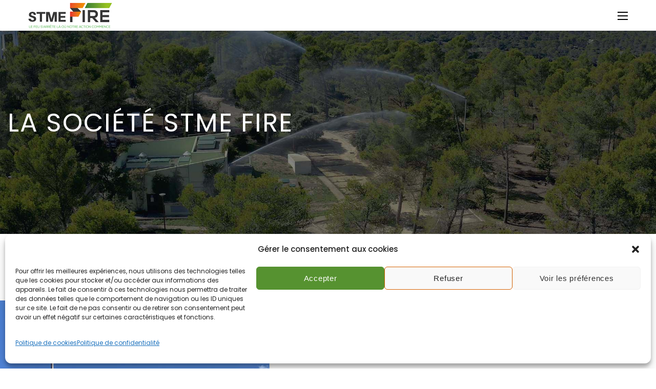

--- FILE ---
content_type: text/html; charset=UTF-8
request_url: https://www.fire-stme.com/societe/
body_size: 19969
content:
<!DOCTYPE html>
<html lang="fr-FR">
<head>
    <meta http-equiv="Content-Type" content="text/html; charset=UTF-8">
    <meta name="viewport" content="width=device-width, initial-scale=1, maximum-scale=1">
    <meta http-equiv="X-UA-Compatible" content="IE=Edge">
    <meta name='robots' content='index, follow, max-image-preview:large, max-snippet:-1, max-video-preview:-1' />

	<!-- This site is optimized with the Yoast SEO plugin v26.6 - https://yoast.com/wordpress/plugins/seo/ -->
	<title>À propos de STME FIRE – Expert en autoprotection incendie depuis 2019</title>
	<meta name="description" content="Découvrez l’histoire de STME FIRE, pionnier de l’autoprotection incendie extérieure. Fondée en 2019 à Grasse, notre société met 10+ ans d’expérience en ingénierie hydraulique au service de solutions innovantes contre les feux de forêt." />
	<link rel="canonical" href="https://www.fire-stme.com/societe/" />
	<meta property="og:locale" content="fr_FR" />
	<meta property="og:type" content="article" />
	<meta property="og:title" content="À propos de STME FIRE – Expert en autoprotection incendie depuis 2019" />
	<meta property="og:description" content="Découvrez l’histoire de STME FIRE, pionnier de l’autoprotection incendie extérieure. Fondée en 2019 à Grasse, notre société met 10+ ans d’expérience en ingénierie hydraulique au service de solutions innovantes contre les feux de forêt." />
	<meta property="og:url" content="https://www.fire-stme.com/societe/" />
	<meta property="og:site_name" content="STME Fire" />
	<meta property="article:publisher" content="https://www.facebook.com/StmeFIRE" />
	<meta property="article:modified_time" content="2025-05-16T10:34:47+00:00" />
	<meta property="og:image" content="https://www.fire-stme.com/wp-content/uploads/2022/12/societe.jpg" />
	<meta property="og:image:width" content="676" />
	<meta property="og:image:height" content="746" />
	<meta property="og:image:type" content="image/jpeg" />
	<meta name="twitter:card" content="summary_large_image" />
	<meta name="twitter:label1" content="Durée de lecture estimée" />
	<meta name="twitter:data1" content="2 minutes" />
	<script type="application/ld+json" class="yoast-schema-graph">{"@context":"https://schema.org","@graph":[{"@type":"WebPage","@id":"https://www.fire-stme.com/societe/","url":"https://www.fire-stme.com/societe/","name":"À propos de STME FIRE – Expert en autoprotection incendie depuis 2019","isPartOf":{"@id":"https://www.fire-stme.com/#website"},"primaryImageOfPage":{"@id":"https://www.fire-stme.com/societe/#primaryimage"},"image":{"@id":"https://www.fire-stme.com/societe/#primaryimage"},"thumbnailUrl":"https://www.fire-stme.com/wp-content/uploads/2022/12/societe.jpg","datePublished":"2022-12-19T13:20:30+00:00","dateModified":"2025-05-16T10:34:47+00:00","description":"Découvrez l’histoire de STME FIRE, pionnier de l’autoprotection incendie extérieure. Fondée en 2019 à Grasse, notre société met 10+ ans d’expérience en ingénierie hydraulique au service de solutions innovantes contre les feux de forêt.","breadcrumb":{"@id":"https://www.fire-stme.com/societe/#breadcrumb"},"inLanguage":"fr-FR","potentialAction":[{"@type":"ReadAction","target":["https://www.fire-stme.com/societe/"]}]},{"@type":"ImageObject","inLanguage":"fr-FR","@id":"https://www.fire-stme.com/societe/#primaryimage","url":"https://www.fire-stme.com/wp-content/uploads/2022/12/societe.jpg","contentUrl":"https://www.fire-stme.com/wp-content/uploads/2022/12/societe.jpg","width":676,"height":746},{"@type":"BreadcrumbList","@id":"https://www.fire-stme.com/societe/#breadcrumb","itemListElement":[{"@type":"ListItem","position":1,"name":"Accueil","item":"https://www.fire-stme.com/"},{"@type":"ListItem","position":2,"name":"SOCIÉTÉ"}]},{"@type":"WebSite","@id":"https://www.fire-stme.com/#website","url":"https://www.fire-stme.com/","name":"STME Fire","description":"Le feu s&#039;arrête là où notre action commence","publisher":{"@id":"https://www.fire-stme.com/#organization"},"potentialAction":[{"@type":"SearchAction","target":{"@type":"EntryPoint","urlTemplate":"https://www.fire-stme.com/?s={search_term_string}"},"query-input":{"@type":"PropertyValueSpecification","valueRequired":true,"valueName":"search_term_string"}}],"inLanguage":"fr-FR"},{"@type":"Organization","@id":"https://www.fire-stme.com/#organization","name":"STME Fire","url":"https://www.fire-stme.com/","logo":{"@type":"ImageObject","inLanguage":"fr-FR","@id":"https://www.fire-stme.com/#/schema/logo/image/","url":"https://www.fire-stme.com/wp-content/uploads/2023/03/logo_STME_Fire.png","contentUrl":"https://www.fire-stme.com/wp-content/uploads/2023/03/logo_STME_Fire.png","width":328,"height":100,"caption":"STME Fire"},"image":{"@id":"https://www.fire-stme.com/#/schema/logo/image/"},"sameAs":["https://www.facebook.com/StmeFIRE","https://www.linkedin.com/company/stme-fire/"]}]}</script>
	<!-- / Yoast SEO plugin. -->


<link rel='dns-prefetch' href='//fonts.googleapis.com' />
<link rel='preconnect' href='https://fonts.gstatic.com' crossorigin />
<link rel="alternate" type="application/rss+xml" title="STME Fire &raquo; Flux" href="https://www.fire-stme.com/feed/" />
<link rel="alternate" title="oEmbed (JSON)" type="application/json+oembed" href="https://www.fire-stme.com/wp-json/oembed/1.0/embed?url=https%3A%2F%2Fwww.fire-stme.com%2Fsociete%2F" />
<link rel="alternate" title="oEmbed (XML)" type="text/xml+oembed" href="https://www.fire-stme.com/wp-json/oembed/1.0/embed?url=https%3A%2F%2Fwww.fire-stme.com%2Fsociete%2F&#038;format=xml" />
<style id='wp-img-auto-sizes-contain-inline-css' type='text/css'>
img:is([sizes=auto i],[sizes^="auto," i]){contain-intrinsic-size:3000px 1500px}
/*# sourceURL=wp-img-auto-sizes-contain-inline-css */
</style>
<style id='classic-theme-styles-inline-css' type='text/css'>
/*! This file is auto-generated */
.wp-block-button__link{color:#fff;background-color:#32373c;border-radius:9999px;box-shadow:none;text-decoration:none;padding:calc(.667em + 2px) calc(1.333em + 2px);font-size:1.125em}.wp-block-file__button{background:#32373c;color:#fff;text-decoration:none}
/*# sourceURL=/wp-includes/css/classic-themes.min.css */
</style>
<style id='global-styles-inline-css' type='text/css'>
:root{--wp--preset--aspect-ratio--square: 1;--wp--preset--aspect-ratio--4-3: 4/3;--wp--preset--aspect-ratio--3-4: 3/4;--wp--preset--aspect-ratio--3-2: 3/2;--wp--preset--aspect-ratio--2-3: 2/3;--wp--preset--aspect-ratio--16-9: 16/9;--wp--preset--aspect-ratio--9-16: 9/16;--wp--preset--color--black: #000000;--wp--preset--color--cyan-bluish-gray: #abb8c3;--wp--preset--color--white: #ffffff;--wp--preset--color--pale-pink: #f78da7;--wp--preset--color--vivid-red: #cf2e2e;--wp--preset--color--luminous-vivid-orange: #ff6900;--wp--preset--color--luminous-vivid-amber: #fcb900;--wp--preset--color--light-green-cyan: #7bdcb5;--wp--preset--color--vivid-green-cyan: #00d084;--wp--preset--color--pale-cyan-blue: #8ed1fc;--wp--preset--color--vivid-cyan-blue: #0693e3;--wp--preset--color--vivid-purple: #9b51e0;--wp--preset--gradient--vivid-cyan-blue-to-vivid-purple: linear-gradient(135deg,rgb(6,147,227) 0%,rgb(155,81,224) 100%);--wp--preset--gradient--light-green-cyan-to-vivid-green-cyan: linear-gradient(135deg,rgb(122,220,180) 0%,rgb(0,208,130) 100%);--wp--preset--gradient--luminous-vivid-amber-to-luminous-vivid-orange: linear-gradient(135deg,rgb(252,185,0) 0%,rgb(255,105,0) 100%);--wp--preset--gradient--luminous-vivid-orange-to-vivid-red: linear-gradient(135deg,rgb(255,105,0) 0%,rgb(207,46,46) 100%);--wp--preset--gradient--very-light-gray-to-cyan-bluish-gray: linear-gradient(135deg,rgb(238,238,238) 0%,rgb(169,184,195) 100%);--wp--preset--gradient--cool-to-warm-spectrum: linear-gradient(135deg,rgb(74,234,220) 0%,rgb(151,120,209) 20%,rgb(207,42,186) 40%,rgb(238,44,130) 60%,rgb(251,105,98) 80%,rgb(254,248,76) 100%);--wp--preset--gradient--blush-light-purple: linear-gradient(135deg,rgb(255,206,236) 0%,rgb(152,150,240) 100%);--wp--preset--gradient--blush-bordeaux: linear-gradient(135deg,rgb(254,205,165) 0%,rgb(254,45,45) 50%,rgb(107,0,62) 100%);--wp--preset--gradient--luminous-dusk: linear-gradient(135deg,rgb(255,203,112) 0%,rgb(199,81,192) 50%,rgb(65,88,208) 100%);--wp--preset--gradient--pale-ocean: linear-gradient(135deg,rgb(255,245,203) 0%,rgb(182,227,212) 50%,rgb(51,167,181) 100%);--wp--preset--gradient--electric-grass: linear-gradient(135deg,rgb(202,248,128) 0%,rgb(113,206,126) 100%);--wp--preset--gradient--midnight: linear-gradient(135deg,rgb(2,3,129) 0%,rgb(40,116,252) 100%);--wp--preset--font-size--small: 13px;--wp--preset--font-size--medium: 20px;--wp--preset--font-size--large: 36px;--wp--preset--font-size--x-large: 42px;--wp--preset--spacing--20: 0.44rem;--wp--preset--spacing--30: 0.67rem;--wp--preset--spacing--40: 1rem;--wp--preset--spacing--50: 1.5rem;--wp--preset--spacing--60: 2.25rem;--wp--preset--spacing--70: 3.38rem;--wp--preset--spacing--80: 5.06rem;--wp--preset--shadow--natural: 6px 6px 9px rgba(0, 0, 0, 0.2);--wp--preset--shadow--deep: 12px 12px 50px rgba(0, 0, 0, 0.4);--wp--preset--shadow--sharp: 6px 6px 0px rgba(0, 0, 0, 0.2);--wp--preset--shadow--outlined: 6px 6px 0px -3px rgb(255, 255, 255), 6px 6px rgb(0, 0, 0);--wp--preset--shadow--crisp: 6px 6px 0px rgb(0, 0, 0);}:where(.is-layout-flex){gap: 0.5em;}:where(.is-layout-grid){gap: 0.5em;}body .is-layout-flex{display: flex;}.is-layout-flex{flex-wrap: wrap;align-items: center;}.is-layout-flex > :is(*, div){margin: 0;}body .is-layout-grid{display: grid;}.is-layout-grid > :is(*, div){margin: 0;}:where(.wp-block-columns.is-layout-flex){gap: 2em;}:where(.wp-block-columns.is-layout-grid){gap: 2em;}:where(.wp-block-post-template.is-layout-flex){gap: 1.25em;}:where(.wp-block-post-template.is-layout-grid){gap: 1.25em;}.has-black-color{color: var(--wp--preset--color--black) !important;}.has-cyan-bluish-gray-color{color: var(--wp--preset--color--cyan-bluish-gray) !important;}.has-white-color{color: var(--wp--preset--color--white) !important;}.has-pale-pink-color{color: var(--wp--preset--color--pale-pink) !important;}.has-vivid-red-color{color: var(--wp--preset--color--vivid-red) !important;}.has-luminous-vivid-orange-color{color: var(--wp--preset--color--luminous-vivid-orange) !important;}.has-luminous-vivid-amber-color{color: var(--wp--preset--color--luminous-vivid-amber) !important;}.has-light-green-cyan-color{color: var(--wp--preset--color--light-green-cyan) !important;}.has-vivid-green-cyan-color{color: var(--wp--preset--color--vivid-green-cyan) !important;}.has-pale-cyan-blue-color{color: var(--wp--preset--color--pale-cyan-blue) !important;}.has-vivid-cyan-blue-color{color: var(--wp--preset--color--vivid-cyan-blue) !important;}.has-vivid-purple-color{color: var(--wp--preset--color--vivid-purple) !important;}.has-black-background-color{background-color: var(--wp--preset--color--black) !important;}.has-cyan-bluish-gray-background-color{background-color: var(--wp--preset--color--cyan-bluish-gray) !important;}.has-white-background-color{background-color: var(--wp--preset--color--white) !important;}.has-pale-pink-background-color{background-color: var(--wp--preset--color--pale-pink) !important;}.has-vivid-red-background-color{background-color: var(--wp--preset--color--vivid-red) !important;}.has-luminous-vivid-orange-background-color{background-color: var(--wp--preset--color--luminous-vivid-orange) !important;}.has-luminous-vivid-amber-background-color{background-color: var(--wp--preset--color--luminous-vivid-amber) !important;}.has-light-green-cyan-background-color{background-color: var(--wp--preset--color--light-green-cyan) !important;}.has-vivid-green-cyan-background-color{background-color: var(--wp--preset--color--vivid-green-cyan) !important;}.has-pale-cyan-blue-background-color{background-color: var(--wp--preset--color--pale-cyan-blue) !important;}.has-vivid-cyan-blue-background-color{background-color: var(--wp--preset--color--vivid-cyan-blue) !important;}.has-vivid-purple-background-color{background-color: var(--wp--preset--color--vivid-purple) !important;}.has-black-border-color{border-color: var(--wp--preset--color--black) !important;}.has-cyan-bluish-gray-border-color{border-color: var(--wp--preset--color--cyan-bluish-gray) !important;}.has-white-border-color{border-color: var(--wp--preset--color--white) !important;}.has-pale-pink-border-color{border-color: var(--wp--preset--color--pale-pink) !important;}.has-vivid-red-border-color{border-color: var(--wp--preset--color--vivid-red) !important;}.has-luminous-vivid-orange-border-color{border-color: var(--wp--preset--color--luminous-vivid-orange) !important;}.has-luminous-vivid-amber-border-color{border-color: var(--wp--preset--color--luminous-vivid-amber) !important;}.has-light-green-cyan-border-color{border-color: var(--wp--preset--color--light-green-cyan) !important;}.has-vivid-green-cyan-border-color{border-color: var(--wp--preset--color--vivid-green-cyan) !important;}.has-pale-cyan-blue-border-color{border-color: var(--wp--preset--color--pale-cyan-blue) !important;}.has-vivid-cyan-blue-border-color{border-color: var(--wp--preset--color--vivid-cyan-blue) !important;}.has-vivid-purple-border-color{border-color: var(--wp--preset--color--vivid-purple) !important;}.has-vivid-cyan-blue-to-vivid-purple-gradient-background{background: var(--wp--preset--gradient--vivid-cyan-blue-to-vivid-purple) !important;}.has-light-green-cyan-to-vivid-green-cyan-gradient-background{background: var(--wp--preset--gradient--light-green-cyan-to-vivid-green-cyan) !important;}.has-luminous-vivid-amber-to-luminous-vivid-orange-gradient-background{background: var(--wp--preset--gradient--luminous-vivid-amber-to-luminous-vivid-orange) !important;}.has-luminous-vivid-orange-to-vivid-red-gradient-background{background: var(--wp--preset--gradient--luminous-vivid-orange-to-vivid-red) !important;}.has-very-light-gray-to-cyan-bluish-gray-gradient-background{background: var(--wp--preset--gradient--very-light-gray-to-cyan-bluish-gray) !important;}.has-cool-to-warm-spectrum-gradient-background{background: var(--wp--preset--gradient--cool-to-warm-spectrum) !important;}.has-blush-light-purple-gradient-background{background: var(--wp--preset--gradient--blush-light-purple) !important;}.has-blush-bordeaux-gradient-background{background: var(--wp--preset--gradient--blush-bordeaux) !important;}.has-luminous-dusk-gradient-background{background: var(--wp--preset--gradient--luminous-dusk) !important;}.has-pale-ocean-gradient-background{background: var(--wp--preset--gradient--pale-ocean) !important;}.has-electric-grass-gradient-background{background: var(--wp--preset--gradient--electric-grass) !important;}.has-midnight-gradient-background{background: var(--wp--preset--gradient--midnight) !important;}.has-small-font-size{font-size: var(--wp--preset--font-size--small) !important;}.has-medium-font-size{font-size: var(--wp--preset--font-size--medium) !important;}.has-large-font-size{font-size: var(--wp--preset--font-size--large) !important;}.has-x-large-font-size{font-size: var(--wp--preset--font-size--x-large) !important;}
:where(.wp-block-post-template.is-layout-flex){gap: 1.25em;}:where(.wp-block-post-template.is-layout-grid){gap: 1.25em;}
:where(.wp-block-term-template.is-layout-flex){gap: 1.25em;}:where(.wp-block-term-template.is-layout-grid){gap: 1.25em;}
:where(.wp-block-columns.is-layout-flex){gap: 2em;}:where(.wp-block-columns.is-layout-grid){gap: 2em;}
:root :where(.wp-block-pullquote){font-size: 1.5em;line-height: 1.6;}
/*# sourceURL=global-styles-inline-css */
</style>
<link rel='stylesheet' id='wpo_min-header-0-css' href='https://www.fire-stme.com/wp-content/cache/wpo-minify/1766443033/assets/wpo-minify-header-6ec6b054.min.css' type='text/css' media='all' />
<script type="text/javascript" src="https://www.fire-stme.com/wp-includes/js/jquery/jquery.min.js" id="jquery-core-js"></script>
<script type="text/javascript" src="https://www.fire-stme.com/wp-includes/js/jquery/jquery-migrate.min.js" id="jquery-migrate-js"></script>
<script type="text/javascript" id="wpo_min-header-2-js-extra">
/* <![CDATA[ */
var params = {"clearLogRestUrl":"https://www.fire-stme.com/wp-json/nf-file-uploads/debug-log/delete-all","clearLogButtonId":"file_uploads_clear_debug_logger","downloadLogRestUrl":"https://www.fire-stme.com/wp-json/nf-file-uploads/debug-log/get-all","downloadLogButtonId":"file_uploads_download_debug_logger"};
//# sourceURL=wpo_min-header-2-js-extra
/* ]]> */
</script>
<script type="text/javascript" src="https://www.fire-stme.com/wp-content/cache/wpo-minify/1766443033/assets/wpo-minify-header-jqueryfile_uploads_nfpluginsettings1742994569.min.js" id="wpo_min-header-2-js"></script>
<script type="text/javascript" src="https://www.fire-stme.com/wp-content/plugins/elementor/assets/lib/font-awesome/js/v4-shims.min.js" id="font-awesome-4-shim-js"></script>
<link rel="https://api.w.org/" href="https://www.fire-stme.com/wp-json/" /><link rel="alternate" title="JSON" type="application/json" href="https://www.fire-stme.com/wp-json/wp/v2/pages/2751" />			<style>.cmplz-hidden {
					display: none !important;
				}</style><meta name="generator" content="Elementor 3.34.0; features: additional_custom_breakpoints; settings: css_print_method-external, google_font-enabled, font_display-swap">
			<style>
				.e-con.e-parent:nth-of-type(n+4):not(.e-lazyloaded):not(.e-no-lazyload),
				.e-con.e-parent:nth-of-type(n+4):not(.e-lazyloaded):not(.e-no-lazyload) * {
					background-image: none !important;
				}
				@media screen and (max-height: 1024px) {
					.e-con.e-parent:nth-of-type(n+3):not(.e-lazyloaded):not(.e-no-lazyload),
					.e-con.e-parent:nth-of-type(n+3):not(.e-lazyloaded):not(.e-no-lazyload) * {
						background-image: none !important;
					}
				}
				@media screen and (max-height: 640px) {
					.e-con.e-parent:nth-of-type(n+2):not(.e-lazyloaded):not(.e-no-lazyload),
					.e-con.e-parent:nth-of-type(n+2):not(.e-lazyloaded):not(.e-no-lazyload) * {
						background-image: none !important;
					}
				}
			</style>
			<meta name="generator" content="Powered by Slider Revolution 6.7.28 - responsive, Mobile-Friendly Slider Plugin for WordPress with comfortable drag and drop interface." />
<link rel="icon" href="https://www.fire-stme.com/wp-content/uploads/2022/12/cropped-favicon-32x32.webp" sizes="32x32" />
<link rel="icon" href="https://www.fire-stme.com/wp-content/uploads/2022/12/cropped-favicon-192x192.webp" sizes="192x192" />
<link rel="apple-touch-icon" href="https://www.fire-stme.com/wp-content/uploads/2022/12/cropped-favicon-180x180.webp" />
<meta name="msapplication-TileImage" content="https://www.fire-stme.com/wp-content/uploads/2022/12/cropped-favicon-270x270.webp" />
<script>function setREVStartSize(e){
			//window.requestAnimationFrame(function() {
				window.RSIW = window.RSIW===undefined ? window.innerWidth : window.RSIW;
				window.RSIH = window.RSIH===undefined ? window.innerHeight : window.RSIH;
				try {
					var pw = document.getElementById(e.c).parentNode.offsetWidth,
						newh;
					pw = pw===0 || isNaN(pw) || (e.l=="fullwidth" || e.layout=="fullwidth") ? window.RSIW : pw;
					e.tabw = e.tabw===undefined ? 0 : parseInt(e.tabw);
					e.thumbw = e.thumbw===undefined ? 0 : parseInt(e.thumbw);
					e.tabh = e.tabh===undefined ? 0 : parseInt(e.tabh);
					e.thumbh = e.thumbh===undefined ? 0 : parseInt(e.thumbh);
					e.tabhide = e.tabhide===undefined ? 0 : parseInt(e.tabhide);
					e.thumbhide = e.thumbhide===undefined ? 0 : parseInt(e.thumbhide);
					e.mh = e.mh===undefined || e.mh=="" || e.mh==="auto" ? 0 : parseInt(e.mh,0);
					if(e.layout==="fullscreen" || e.l==="fullscreen")
						newh = Math.max(e.mh,window.RSIH);
					else{
						e.gw = Array.isArray(e.gw) ? e.gw : [e.gw];
						for (var i in e.rl) if (e.gw[i]===undefined || e.gw[i]===0) e.gw[i] = e.gw[i-1];
						e.gh = e.el===undefined || e.el==="" || (Array.isArray(e.el) && e.el.length==0)? e.gh : e.el;
						e.gh = Array.isArray(e.gh) ? e.gh : [e.gh];
						for (var i in e.rl) if (e.gh[i]===undefined || e.gh[i]===0) e.gh[i] = e.gh[i-1];
											
						var nl = new Array(e.rl.length),
							ix = 0,
							sl;
						e.tabw = e.tabhide>=pw ? 0 : e.tabw;
						e.thumbw = e.thumbhide>=pw ? 0 : e.thumbw;
						e.tabh = e.tabhide>=pw ? 0 : e.tabh;
						e.thumbh = e.thumbhide>=pw ? 0 : e.thumbh;
						for (var i in e.rl) nl[i] = e.rl[i]<window.RSIW ? 0 : e.rl[i];
						sl = nl[0];
						for (var i in nl) if (sl>nl[i] && nl[i]>0) { sl = nl[i]; ix=i;}
						var m = pw>(e.gw[ix]+e.tabw+e.thumbw) ? 1 : (pw-(e.tabw+e.thumbw)) / (e.gw[ix]);
						newh =  (e.gh[ix] * m) + (e.tabh + e.thumbh);
					}
					var el = document.getElementById(e.c);
					if (el!==null && el) el.style.height = newh+"px";
					el = document.getElementById(e.c+"_wrapper");
					if (el!==null && el) {
						el.style.height = newh+"px";
						el.style.display = "block";
					}
				} catch(e){
					console.log("Failure at Presize of Slider:" + e)
				}
			//});
		  };</script>
<script></script></head>

<body data-rsssl=1
    class="wp-singular page-template-default page page-id-2751 wp-theme-emdene wp-child-theme-emdene-child eio-default elementor-default elementor-kit-2315 elementor-page elementor-page-2751" style="background-color: #FFFFFF;"    data-mobile-width="1400">
    <header class="wgl-theme-header"><div class="wgl-site-header mobile_header_custom"><div class="container-wrapper">		<div data-elementor-type="wp-post" data-elementor-id="1658" class="elementor elementor-1658" data-elementor-post-type="header">
						<section class="elementor-section elementor-top-section elementor-element elementor-element-2e62dee elementor-section-full_width elementor-section-content-middle elementor-section-height-default elementor-section-height-default" data-id="2e62dee" data-element_type="section" data-settings="{&quot;background_background&quot;:&quot;classic&quot;}">
						<div class="elementor-container elementor-column-gap-no">
					<div class="elementor-column elementor-col-100 elementor-top-column elementor-element elementor-element-3c8e030" data-id="3c8e030" data-element_type="column">
			<div class="elementor-widget-wrap elementor-element-populated">
						<div class="elementor-element elementor-element-d05afc1 elementor-widget elementor-widget-wgl-header-logo" data-id="d05afc1" data-element_type="widget" data-widget_type="wgl-header-logo.default">
				<div class="elementor-widget-container">
					<div class="wgl-logotype-container default_logo"><a href="https://www.fire-stme.com/"><img class="default_logo" src="https://www.fire-stme.com/wp-content/uploads/2022/12/logo.png" alt="logotype" style="height: 70px;"></a></div>				</div>
				</div>
				<div class="elementor-element elementor-element-5ba1c99 elementor-widget elementor-widget-wgl-menu" data-id="5ba1c99" data-element_type="widget" data-widget_type="wgl-menu.default">
				<div class="elementor-widget-container">
					
        <nav class="primary-nav"><ul id="menu-main" class="menu"><li id="menu-item-2730" class="menu-item menu-item-type-post_type menu-item-object-page menu-item-home menu-item-2730"><a href="https://www.fire-stme.com/"><span><span class="item_text">ACCUEIL</span><span class="menu-item_dots"></span></span><i class="menu-item__plus"></i></a></li><li id="menu-item-2753" class="menu-item menu-item-type-post_type menu-item-object-page current-menu-item page_item page-item-2751 current_page_item menu-item-2753"><a href="https://www.fire-stme.com/societe/"><span><span class="item_text">SOCIÉTÉ</span><span class="menu-item_dots"></span></span><i class="menu-item__plus"></i></a></li><li id="menu-item-2401" class="menu-item menu-item-type-custom menu-item-object-custom menu-item-has-children menu-item-2401"><a href="#"><span><span class="item_text">SOLUTIONS ET SERVICES</span><span class="menu-item_dots"></span></span><i class="menu-item__plus"></i></a><ul class='sub-menu wgl-submenu-position-default'>	<li id="menu-item-3124" class="menu-item menu-item-type-post_type menu-item-object-page menu-item-3124"><a href="https://www.fire-stme.com/solutions-autoprotection/"><span><span class="item_text">NOS SOLUTIONS D’AUTOPROTECTION</span><span class="menu-item_dots"></span></span><i class="menu-item__plus"></i></a></li>	<li id="menu-item-3154" class="menu-item menu-item-type-post_type menu-item-object-page menu-item-3154"><a href="https://www.fire-stme.com/services/"><span><span class="item_text">NOS SERVICES</span><span class="menu-item_dots"></span></span><i class="menu-item__plus"></i></a></li></ul>
</li><li id="menu-item-4402" class="menu-item menu-item-type-post_type menu-item-object-page menu-item-4402"><a href="https://www.fire-stme.com/nos-sites-proteges/"><span><span class="item_text">NOS SITES PROTÉGÉS</span><span class="menu-item_dots"></span></span><i class="menu-item__plus"></i></a></li><li id="menu-item-2366" class="menu-item menu-item-type-post_type menu-item-object-page menu-item-2366"><a href="https://www.fire-stme.com/actualites/"><span><span class="item_text">ACTUALITÉS</span><span class="menu-item_dots"></span></span><i class="menu-item__plus"></i></a></li><li id="menu-item-3351" class="menu-item menu-item-type-post_type menu-item-object-page menu-item-3351"><a href="https://www.fire-stme.com/recherche-et-developpement/"><span><span class="item_text">R&amp;D</span><span class="menu-item_dots"></span></span><i class="menu-item__plus"></i></a></li><li id="menu-item-3439" class="menu-item menu-item-type-post_type menu-item-object-page menu-item-3439"><a href="https://www.fire-stme.com/recrutement/"><span><span class="item_text">RECRUTEMENT</span><span class="menu-item_dots"></span></span><i class="menu-item__plus"></i></a></li><li id="menu-item-2411" class="menu-item menu-item-type-post_type menu-item-object-page menu-item-2411"><a href="https://www.fire-stme.com/contact/"><span><span class="item_text">CONTACT</span><span class="menu-item_dots"></span></span><i class="menu-item__plus"></i></a></li><li class="menu-item menu-item-gtranslate menu-item-has-children notranslate"><a href="#" data-gt-lang="fr" class="gt-current-wrapper notranslate"><img loading="lazy" src="https://www.fire-stme.com/wp-content/plugins/gtranslate/flags/24/fr.png" width="24" height="24" alt="fr" loading="lazy"> <span>FR</span></a><ul class="dropdown-menu sub-menu"><li class="menu-item menu-item-gtranslate-child"><a href="#" data-gt-lang="en" class="notranslate"><img loading="lazy" src="https://www.fire-stme.com/wp-content/plugins/gtranslate/flags/24/en.png" width="24" height="24" alt="en" loading="lazy"> <span>EN</span></a></li><li class="menu-item menu-item-gtranslate-child"><a href="#" data-gt-lang="fr" class="gt-current-lang notranslate"><img loading="lazy" src="https://www.fire-stme.com/wp-content/plugins/gtranslate/flags/24/fr.png" width="24" height="24" alt="fr" loading="lazy"> <span>FR</span></a></li></ul></li></ul>        </nav>
        <div class="mobile-hamburger-toggle">
            <div class="hamburger-box">
	            <div class="hamburger-inner"></div>
            </div>
        </div>				</div>
				</div>
				<div class="elementor-element elementor-element-6248506 elementor-widget elementor-widget-wgl-header-side_panel" data-id="6248506" data-element_type="widget" data-widget_type="wgl-header-side_panel.default">
				<div class="elementor-widget-container">
					<div class="side_panel"><div class="side_panel_inner"><a href="#" class="side_panel-toggle "><span class="side_panel-toggle-inner"><span></span><span></span><span></span></span></a></div></div>				</div>
				</div>
					</div>
		</div>
					</div>
		</section>
				</div>
		</div></div><div class='wgl-sticky-header wgl-sticky-element' data-style="standard"><div class="container-wrapper">		<div data-elementor-type="wp-post" data-elementor-id="2075" class="elementor elementor-2075" data-elementor-post-type="header">
						<section class="elementor-section elementor-top-section elementor-element elementor-element-2e62dee elementor-section-full_width elementor-section-content-middle elementor-section-height-default elementor-section-height-default" data-id="2e62dee" data-element_type="section" data-settings="{&quot;background_background&quot;:&quot;classic&quot;}">
						<div class="elementor-container elementor-column-gap-no">
					<div class="elementor-column elementor-col-100 elementor-top-column elementor-element elementor-element-3c8e030" data-id="3c8e030" data-element_type="column">
			<div class="elementor-widget-wrap elementor-element-populated">
						<div class="elementor-element elementor-element-d05afc1 elementor-widget elementor-widget-wgl-header-logo" data-id="d05afc1" data-element_type="widget" data-widget_type="wgl-header-logo.default">
				<div class="elementor-widget-container">
					<div class="wgl-logotype-container default_logo"><a href="https://www.fire-stme.com/"><img class="default_logo" src="https://www.fire-stme.com/wp-content/uploads/2022/12/logo.png" alt="logotype" style="height: 70px;"></a></div>				</div>
				</div>
				<div class="elementor-element elementor-element-5ba1c99 elementor-widget elementor-widget-wgl-menu" data-id="5ba1c99" data-element_type="widget" data-widget_type="wgl-menu.default">
				<div class="elementor-widget-container">
					
        <nav class="primary-nav"><ul id="menu-main-1" class="menu"><li class="menu-item menu-item-type-post_type menu-item-object-page menu-item-home menu-item-2730"><a href="https://www.fire-stme.com/"><span><span class="item_text">ACCUEIL</span><span class="menu-item_dots"></span></span><i class="menu-item__plus"></i></a></li><li class="menu-item menu-item-type-post_type menu-item-object-page current-menu-item page_item page-item-2751 current_page_item menu-item-2753"><a href="https://www.fire-stme.com/societe/"><span><span class="item_text">SOCIÉTÉ</span><span class="menu-item_dots"></span></span><i class="menu-item__plus"></i></a></li><li class="menu-item menu-item-type-custom menu-item-object-custom menu-item-has-children menu-item-2401"><a href="#"><span><span class="item_text">SOLUTIONS ET SERVICES</span><span class="menu-item_dots"></span></span><i class="menu-item__plus"></i></a><ul class='sub-menu wgl-submenu-position-default'>	<li class="menu-item menu-item-type-post_type menu-item-object-page menu-item-3124"><a href="https://www.fire-stme.com/solutions-autoprotection/"><span><span class="item_text">NOS SOLUTIONS D’AUTOPROTECTION</span><span class="menu-item_dots"></span></span><i class="menu-item__plus"></i></a></li>	<li class="menu-item menu-item-type-post_type menu-item-object-page menu-item-3154"><a href="https://www.fire-stme.com/services/"><span><span class="item_text">NOS SERVICES</span><span class="menu-item_dots"></span></span><i class="menu-item__plus"></i></a></li></ul>
</li><li class="menu-item menu-item-type-post_type menu-item-object-page menu-item-4402"><a href="https://www.fire-stme.com/nos-sites-proteges/"><span><span class="item_text">NOS SITES PROTÉGÉS</span><span class="menu-item_dots"></span></span><i class="menu-item__plus"></i></a></li><li class="menu-item menu-item-type-post_type menu-item-object-page menu-item-2366"><a href="https://www.fire-stme.com/actualites/"><span><span class="item_text">ACTUALITÉS</span><span class="menu-item_dots"></span></span><i class="menu-item__plus"></i></a></li><li class="menu-item menu-item-type-post_type menu-item-object-page menu-item-3351"><a href="https://www.fire-stme.com/recherche-et-developpement/"><span><span class="item_text">R&amp;D</span><span class="menu-item_dots"></span></span><i class="menu-item__plus"></i></a></li><li class="menu-item menu-item-type-post_type menu-item-object-page menu-item-3439"><a href="https://www.fire-stme.com/recrutement/"><span><span class="item_text">RECRUTEMENT</span><span class="menu-item_dots"></span></span><i class="menu-item__plus"></i></a></li><li class="menu-item menu-item-type-post_type menu-item-object-page menu-item-2411"><a href="https://www.fire-stme.com/contact/"><span><span class="item_text">CONTACT</span><span class="menu-item_dots"></span></span><i class="menu-item__plus"></i></a></li><li class="menu-item menu-item-gtranslate menu-item-has-children notranslate"><a href="#" data-gt-lang="fr" class="gt-current-wrapper notranslate"><img loading="lazy" src="https://www.fire-stme.com/wp-content/plugins/gtranslate/flags/24/fr.png" width="24" height="24" alt="fr" loading="lazy"> <span>FR</span></a><ul class="dropdown-menu sub-menu"><li class="menu-item menu-item-gtranslate-child"><a href="#" data-gt-lang="en" class="notranslate"><img loading="lazy" src="https://www.fire-stme.com/wp-content/plugins/gtranslate/flags/24/en.png" width="24" height="24" alt="en" loading="lazy"> <span>EN</span></a></li><li class="menu-item menu-item-gtranslate-child"><a href="#" data-gt-lang="fr" class="gt-current-lang notranslate"><img loading="lazy" src="https://www.fire-stme.com/wp-content/plugins/gtranslate/flags/24/fr.png" width="24" height="24" alt="fr" loading="lazy"> <span>FR</span></a></li></ul></li></ul>        </nav>
        <div class="mobile-hamburger-toggle">
            <div class="hamburger-box">
	            <div class="hamburger-inner"></div>
            </div>
        </div>				</div>
				</div>
				<div class="elementor-element elementor-element-6248506 elementor-widget elementor-widget-wgl-header-side_panel" data-id="6248506" data-element_type="widget" data-widget_type="wgl-header-side_panel.default">
				<div class="elementor-widget-container">
					<div class="side_panel"><div class="side_panel_inner"><a href="#" class="side_panel-toggle "><span class="side_panel-toggle-inner"><span></span><span></span><span></span></span></a></div></div>				</div>
				</div>
					</div>
		</div>
					</div>
		</section>
				</div>
		</div></div><div class='wgl-mobile-header' style="--mobile-header-bg-color: rgba(255,255,255,1); --mobile-header-color: #000000;">            <div class='container-wrapper'><div class="wgl-header-row wgl-header-row-section"><div class="wgl-container"><div class="wgl-header-row_wrapper"><div class='position_left header_side'><div class="header_area_container"><div class="wgl-logotype-container logo-mobile"><a href="https://www.fire-stme.com/"><img class="logo-mobile" src="https://www.fire-stme.com/wp-content/uploads/2022/12/logo.png" alt="logotype" style="height: 50px;"></a></div></div></div><div class='position_center header_side'></div><div class='position_right header_side'><div class="header_area_container"><nav class="primary-nav" ><ul id="menu-main-2" class="menu"><li class="menu-item menu-item-type-post_type menu-item-object-page menu-item-home menu-item-2730"><a href="https://www.fire-stme.com/"><span><span class="item_text">ACCUEIL</span><span class="menu-item_dots"></span></span><i class="menu-item__plus"></i></a></li><li class="menu-item menu-item-type-post_type menu-item-object-page current-menu-item page_item page-item-2751 current_page_item menu-item-2753"><a href="https://www.fire-stme.com/societe/"><span><span class="item_text">SOCIÉTÉ</span><span class="menu-item_dots"></span></span><i class="menu-item__plus"></i></a></li><li class="menu-item menu-item-type-custom menu-item-object-custom menu-item-has-children menu-item-2401"><a href="#"><span><span class="item_text">SOLUTIONS ET SERVICES</span><span class="menu-item_dots"></span></span><i class="menu-item__plus"></i></a><ul class='sub-menu wgl-submenu-position-default'>	<li class="menu-item menu-item-type-post_type menu-item-object-page menu-item-3124"><a href="https://www.fire-stme.com/solutions-autoprotection/"><span><span class="item_text">NOS SOLUTIONS D’AUTOPROTECTION</span><span class="menu-item_dots"></span></span><i class="menu-item__plus"></i></a></li>	<li class="menu-item menu-item-type-post_type menu-item-object-page menu-item-3154"><a href="https://www.fire-stme.com/services/"><span><span class="item_text">NOS SERVICES</span><span class="menu-item_dots"></span></span><i class="menu-item__plus"></i></a></li></ul>
</li><li class="menu-item menu-item-type-post_type menu-item-object-page menu-item-4402"><a href="https://www.fire-stme.com/nos-sites-proteges/"><span><span class="item_text">NOS SITES PROTÉGÉS</span><span class="menu-item_dots"></span></span><i class="menu-item__plus"></i></a></li><li class="menu-item menu-item-type-post_type menu-item-object-page menu-item-2366"><a href="https://www.fire-stme.com/actualites/"><span><span class="item_text">ACTUALITÉS</span><span class="menu-item_dots"></span></span><i class="menu-item__plus"></i></a></li><li class="menu-item menu-item-type-post_type menu-item-object-page menu-item-3351"><a href="https://www.fire-stme.com/recherche-et-developpement/"><span><span class="item_text">R&amp;D</span><span class="menu-item_dots"></span></span><i class="menu-item__plus"></i></a></li><li class="menu-item menu-item-type-post_type menu-item-object-page menu-item-3439"><a href="https://www.fire-stme.com/recrutement/"><span><span class="item_text">RECRUTEMENT</span><span class="menu-item_dots"></span></span><i class="menu-item__plus"></i></a></li><li class="menu-item menu-item-type-post_type menu-item-object-page menu-item-2411"><a href="https://www.fire-stme.com/contact/"><span><span class="item_text">CONTACT</span><span class="menu-item_dots"></span></span><i class="menu-item__plus"></i></a></li><li class="menu-item menu-item-gtranslate menu-item-has-children notranslate"><a href="#" data-gt-lang="fr" class="gt-current-wrapper notranslate"><img loading="lazy" src="https://www.fire-stme.com/wp-content/plugins/gtranslate/flags/24/fr.png" width="24" height="24" alt="fr" loading="lazy"> <span>FR</span></a><ul class="dropdown-menu sub-menu"><li class="menu-item menu-item-gtranslate-child"><a href="#" data-gt-lang="en" class="notranslate"><img loading="lazy" src="https://www.fire-stme.com/wp-content/plugins/gtranslate/flags/24/en.png" width="24" height="24" alt="en" loading="lazy"> <span>EN</span></a></li><li class="menu-item menu-item-gtranslate-child"><a href="#" data-gt-lang="fr" class="gt-current-lang notranslate"><img loading="lazy" src="https://www.fire-stme.com/wp-content/plugins/gtranslate/flags/24/fr.png" width="24" height="24" alt="fr" loading="lazy"> <span>FR</span></a></li></ul></li></ul></nav><div class="hamburger-box"><div class="hamburger-inner"><span></span><span></span><span></span></div></div></div></div></div></div></div><div class='mobile_nav_wrapper' data-mobile-width='1400'><div class="container-wrapper"><div class="wgl-menu_overlay"></div><div class="wgl-menu_outer menu-position_right"><div class="wgl-menu-outer_header"><div class="mobile-hamburger-close"><div class="hamburger-box"><div class="hamburger-inner"><span></span><span></span><span></span></div></div></div></div><div class="wgl-menu-outer_content"><div class="wgl-logotype-container logo-menu"><a href="https://www.fire-stme.com/"><img class="logo-menu" src="https://www.fire-stme.com/wp-content/uploads/2022/12/logo.png" alt="logotype" style="height: 50px;"></a></div><nav class="primary-nav"><ul id="menu-main-3" class="menu"><li class="menu-item menu-item-type-post_type menu-item-object-page menu-item-home menu-item-2730"><a href="https://www.fire-stme.com/"><span><span class="item_text">ACCUEIL</span><span class="menu-item_dots"></span></span><i class="menu-item__plus"></i></a></li><li class="menu-item menu-item-type-post_type menu-item-object-page current-menu-item page_item page-item-2751 current_page_item menu-item-2753"><a href="https://www.fire-stme.com/societe/"><span><span class="item_text">SOCIÉTÉ</span><span class="menu-item_dots"></span></span><i class="menu-item__plus"></i></a></li><li class="menu-item menu-item-type-custom menu-item-object-custom menu-item-has-children menu-item-2401"><a href="#"><span><span class="item_text">SOLUTIONS ET SERVICES</span><span class="menu-item_dots"></span></span><i class="menu-item__plus"></i></a><ul class='sub-menu wgl-submenu-position-default'>	<li class="menu-item menu-item-type-post_type menu-item-object-page menu-item-3124"><a href="https://www.fire-stme.com/solutions-autoprotection/"><span><span class="item_text">NOS SOLUTIONS D’AUTOPROTECTION</span><span class="menu-item_dots"></span></span><i class="menu-item__plus"></i></a></li>	<li class="menu-item menu-item-type-post_type menu-item-object-page menu-item-3154"><a href="https://www.fire-stme.com/services/"><span><span class="item_text">NOS SERVICES</span><span class="menu-item_dots"></span></span><i class="menu-item__plus"></i></a></li></ul>
</li><li class="menu-item menu-item-type-post_type menu-item-object-page menu-item-4402"><a href="https://www.fire-stme.com/nos-sites-proteges/"><span><span class="item_text">NOS SITES PROTÉGÉS</span><span class="menu-item_dots"></span></span><i class="menu-item__plus"></i></a></li><li class="menu-item menu-item-type-post_type menu-item-object-page menu-item-2366"><a href="https://www.fire-stme.com/actualites/"><span><span class="item_text">ACTUALITÉS</span><span class="menu-item_dots"></span></span><i class="menu-item__plus"></i></a></li><li class="menu-item menu-item-type-post_type menu-item-object-page menu-item-3351"><a href="https://www.fire-stme.com/recherche-et-developpement/"><span><span class="item_text">R&amp;D</span><span class="menu-item_dots"></span></span><i class="menu-item__plus"></i></a></li><li class="menu-item menu-item-type-post_type menu-item-object-page menu-item-3439"><a href="https://www.fire-stme.com/recrutement/"><span><span class="item_text">RECRUTEMENT</span><span class="menu-item_dots"></span></span><i class="menu-item__plus"></i></a></li><li class="menu-item menu-item-type-post_type menu-item-object-page menu-item-2411"><a href="https://www.fire-stme.com/contact/"><span><span class="item_text">CONTACT</span><span class="menu-item_dots"></span></span><i class="menu-item__plus"></i></a></li><li class="menu-item menu-item-gtranslate menu-item-has-children notranslate"><a href="#" data-gt-lang="fr" class="gt-current-wrapper notranslate"><img loading="lazy" src="https://www.fire-stme.com/wp-content/plugins/gtranslate/flags/24/fr.png" width="24" height="24" alt="fr" loading="lazy"> <span>FR</span></a><ul class="dropdown-menu sub-menu"><li class="menu-item menu-item-gtranslate-child"><a href="#" data-gt-lang="en" class="notranslate"><img loading="lazy" src="https://www.fire-stme.com/wp-content/plugins/gtranslate/flags/24/en.png" width="24" height="24" alt="en" loading="lazy"> <span>EN</span></a></li><li class="menu-item menu-item-gtranslate-child"><a href="#" data-gt-lang="fr" class="gt-current-lang notranslate"><img loading="lazy" src="https://www.fire-stme.com/wp-content/plugins/gtranslate/flags/24/fr.png" width="24" height="24" alt="fr" loading="lazy"> <span>FR</span></a></li></ul></li></ul></nav></div></div></div></div>            </div>
            </div></header><div class="side-panel_overlay"></div><section id="side-panel" class="side-panel side-panel_position_"><button class="side-panel_close"><span class="side-panel_close_icon"><span></span><span></span></span></button><div class="side-panel_sidebar">		<div data-elementor-type="wp-post" data-elementor-id="80" class="elementor elementor-80" data-elementor-post-type="side_panel">
						<section class="elementor-section elementor-top-section elementor-element elementor-element-be25515 elementor-section-boxed elementor-section-height-default elementor-section-height-default" data-id="be25515" data-element_type="section" data-settings="{&quot;background_background&quot;:&quot;classic&quot;}">
						<div class="elementor-container elementor-column-gap-default">
					<div class="elementor-column elementor-col-100 elementor-top-column elementor-element elementor-element-08800a3" data-id="08800a3" data-element_type="column">
			<div class="elementor-widget-wrap elementor-element-populated">
						<div class="elementor-element elementor-element-af8f7b3 elementor-widget elementor-widget-spacer" data-id="af8f7b3" data-element_type="widget" data-widget_type="spacer.default">
				<div class="elementor-widget-container">
							<div class="elementor-spacer">
			<div class="elementor-spacer-inner"></div>
		</div>
						</div>
				</div>
				<div class="elementor-element elementor-element-d8a1c91 elementor-widget elementor-widget-wgl-header-logo" data-id="d8a1c91" data-element_type="widget" data-widget_type="wgl-header-logo.default">
				<div class="elementor-widget-container">
					<div class="wgl-logotype-container default_logo"><a href="https://www.fire-stme.com/"><img class="default_logo" src="https://www.fire-stme.com/wp-content/uploads/2022/12/logo.png" alt="logotype" style="height: 70px;"></a></div>				</div>
				</div>
				<div class="elementor-element elementor-element-4eda823 elementor-widget elementor-widget-spacer" data-id="4eda823" data-element_type="widget" data-widget_type="spacer.default">
				<div class="elementor-widget-container">
							<div class="elementor-spacer">
			<div class="elementor-spacer-inner"></div>
		</div>
						</div>
				</div>
				<div class="elementor-element elementor-element-e0fe7dd aleft elementor-widget elementor-widget-wgl-double-heading" data-id="e0fe7dd" data-element_type="widget" data-widget_type="wgl-double-heading.default">
				<div class="elementor-widget-container">
					<div class="wgl-double-heading"><span class="dblh__title-wrapper"><span class="dblh__title dblh__title-1">Frein d'incendie avec retardant pour l'extérieur</span></span></div>				</div>
				</div>
				<div class="elementor-element elementor-element-fc73030 elementor-widget elementor-widget-spacer" data-id="fc73030" data-element_type="widget" data-widget_type="spacer.default">
				<div class="elementor-widget-container">
							<div class="elementor-spacer">
			<div class="elementor-spacer-inner"></div>
		</div>
						</div>
				</div>
				<div class="elementor-element elementor-element-255ee90 col-3 col-tablet-2 col-mobile-1 elementor-widget elementor-widget-wgl-gallery" data-id="255ee90" data-element_type="widget" data-widget_type="wgl-gallery.default">
				<div class="elementor-widget-container">
					<div class="wgl-gallery"><div class="wgl-gallery_items "><div class="wgl-gallery_item-wrapper"><a class="wgl-gallery_item" data-elementor-open-lightbox="yes" data-elementor-lightbox-slideshow="all-255ee90" data-elementor-lightbox-title="galerie01" data-e-action-hash="#elementor-action%3Aaction%3Dlightbox%26settings%3DeyJpZCI6MjY1NCwidXJsIjoiaHR0cHM6XC9cL3d3dy5maXJlLXN0bWUuY29tXC93cC1jb250ZW50XC91cGxvYWRzXC8yMDIyXC8xMlwvZ2FsZXJpZTAxLmpwZyIsInNsaWRlc2hvdyI6ImFsbC0yNTVlZTkwIn0%3D" href="https://www.fire-stme.com/wp-content/uploads/2022/12/galerie01.jpg"><img class="wgl-gallery_image" src="https://www.fire-stme.com/wp-content/uploads/2022/12/galerie01-1500x1500.jpg" alt="" loading="lazy"></a></div><div class="wgl-gallery_item-wrapper"><a class="wgl-gallery_item" data-elementor-open-lightbox="yes" data-elementor-lightbox-slideshow="all-255ee90" data-elementor-lightbox-title="galerie02" data-e-action-hash="#elementor-action%3Aaction%3Dlightbox%26settings%3DeyJpZCI6MjY1NSwidXJsIjoiaHR0cHM6XC9cL3d3dy5maXJlLXN0bWUuY29tXC93cC1jb250ZW50XC91cGxvYWRzXC8yMDIyXC8xMlwvZ2FsZXJpZTAyLmpwZyIsInNsaWRlc2hvdyI6ImFsbC0yNTVlZTkwIn0%3D" href="https://www.fire-stme.com/wp-content/uploads/2022/12/galerie02.jpg"><img class="wgl-gallery_image" src="https://www.fire-stme.com/wp-content/uploads/2022/12/galerie02-1125x1125.jpg" alt="" loading="lazy"></a></div><div class="wgl-gallery_item-wrapper"><a class="wgl-gallery_item" data-elementor-open-lightbox="yes" data-elementor-lightbox-slideshow="all-255ee90" data-elementor-lightbox-title="galerie03" data-e-action-hash="#elementor-action%3Aaction%3Dlightbox%26settings%3DeyJpZCI6MjY1NiwidXJsIjoiaHR0cHM6XC9cL3d3dy5maXJlLXN0bWUuY29tXC93cC1jb250ZW50XC91cGxvYWRzXC8yMDIyXC8xMlwvZ2FsZXJpZTAzLmpwZyIsInNsaWRlc2hvdyI6ImFsbC0yNTVlZTkwIn0%3D" href="https://www.fire-stme.com/wp-content/uploads/2022/12/galerie03.jpg"><img class="wgl-gallery_image" src="https://www.fire-stme.com/wp-content/uploads/2022/12/galerie03-1125x1125.jpg" alt="" loading="lazy"></a></div><div class="wgl-gallery_item-wrapper"><a class="wgl-gallery_item" data-elementor-open-lightbox="yes" data-elementor-lightbox-slideshow="all-255ee90" data-elementor-lightbox-title="galerie04" data-e-action-hash="#elementor-action%3Aaction%3Dlightbox%26settings%3DeyJpZCI6MjY1NywidXJsIjoiaHR0cHM6XC9cL3d3dy5maXJlLXN0bWUuY29tXC93cC1jb250ZW50XC91cGxvYWRzXC8yMDIyXC8xMlwvZ2FsZXJpZTA0LmpwZyIsInNsaWRlc2hvdyI6ImFsbC0yNTVlZTkwIn0%3D" href="https://www.fire-stme.com/wp-content/uploads/2022/12/galerie04.jpg"><img class="wgl-gallery_image" src="https://www.fire-stme.com/wp-content/uploads/2022/12/galerie04-1500x1500.jpg" alt="" loading="lazy"></a></div><div class="wgl-gallery_item-wrapper"><a class="wgl-gallery_item" data-elementor-open-lightbox="yes" data-elementor-lightbox-slideshow="all-255ee90" data-elementor-lightbox-title="galerie05" data-e-action-hash="#elementor-action%3Aaction%3Dlightbox%26settings%3DeyJpZCI6MjY1OCwidXJsIjoiaHR0cHM6XC9cL3d3dy5maXJlLXN0bWUuY29tXC93cC1jb250ZW50XC91cGxvYWRzXC8yMDIyXC8xMlwvZ2FsZXJpZTA1LmpwZyIsInNsaWRlc2hvdyI6ImFsbC0yNTVlZTkwIn0%3D" href="https://www.fire-stme.com/wp-content/uploads/2022/12/galerie05.jpg"><img class="wgl-gallery_image" src="https://www.fire-stme.com/wp-content/uploads/2022/12/galerie05-1500x1500.jpg" alt="" loading="lazy"></a></div><div class="wgl-gallery_item-wrapper"><a class="wgl-gallery_item" data-elementor-open-lightbox="yes" data-elementor-lightbox-slideshow="all-255ee90" data-elementor-lightbox-title="galerie06" data-e-action-hash="#elementor-action%3Aaction%3Dlightbox%26settings%3DeyJpZCI6MjY1OSwidXJsIjoiaHR0cHM6XC9cL3d3dy5maXJlLXN0bWUuY29tXC93cC1jb250ZW50XC91cGxvYWRzXC8yMDIyXC8xMlwvZ2FsZXJpZTA2LmpwZyIsInNsaWRlc2hvdyI6ImFsbC0yNTVlZTkwIn0%3D" href="https://www.fire-stme.com/wp-content/uploads/2022/12/galerie06.jpg"><img class="wgl-gallery_image" src="https://www.fire-stme.com/wp-content/uploads/2022/12/galerie06-1500x1500.jpg" alt="" loading="lazy"></a></div></div></div>				</div>
				</div>
				<div class="elementor-element elementor-element-dac24cd elementor-widget elementor-widget-spacer" data-id="dac24cd" data-element_type="widget" data-widget_type="spacer.default">
				<div class="elementor-widget-container">
							<div class="elementor-spacer">
			<div class="elementor-spacer-inner"></div>
		</div>
						</div>
				</div>
				<div class="elementor-element elementor-element-1cd99aa elementor-widget elementor-widget-text-editor" data-id="1cd99aa" data-element_type="widget" data-widget_type="text-editor.default">
				<div class="elementor-widget-container">
									<p>Contact</p>								</div>
				</div>
				<div class="elementor-element elementor-element-bab231d a-mobileleft aleft elementor-widget-icon-box wgl-icon-box elementor-view-default elementor-widget elementor-widget-wgl-info-box" data-id="bab231d" data-element_type="widget" data-widget_type="wgl-info-box.default">
				<div class="elementor-widget-container">
					<div class="wgl-infobox"><div class="wgl-infobox_wrapper wgl-layout-left"><div class="media-wrapper icon-wrapper"><span class="wgl-icon" ><i class="icon elementor-icon flaticon flaticon-placeholder-2" aria-hidden="true"></i></span></div><div class="content_wrapper"><div class="wgl-infobox-title_wrapper"></div><div class="wgl-infobox_content"><p>22 av. Joseph Honoré Isnard<br />06130 GRASSE</p></div></div></div></div>				</div>
				</div>
				<div class="elementor-element elementor-element-1789a4d a-mobileleft aleft elementor-widget-icon-box wgl-icon-box elementor-view-default elementor-widget elementor-widget-wgl-info-box" data-id="1789a4d" data-element_type="widget" data-widget_type="wgl-info-box.default">
				<div class="elementor-widget-container">
					<div class="wgl-infobox"><a class="wgl-infobox__link" href="tel:0493603304"></a><div class="wgl-infobox_wrapper wgl-layout-left"><div class="media-wrapper icon-wrapper"><span class="wgl-icon" ><i class="icon elementor-icon flaticon flaticon-telephone" aria-hidden="true"></i></span></div><div class="content_wrapper"><div class="wgl-infobox-title_wrapper"></div><div class="wgl-infobox_content"><p>04 93 60 33 04</p></div></div></div></div>				</div>
				</div>
				<div class="elementor-element elementor-element-f7fa10f a-mobileleft aleft elementor-widget-icon-box wgl-icon-box elementor-view-default elementor-widget elementor-widget-wgl-info-box" data-id="f7fa10f" data-element_type="widget" data-widget_type="wgl-info-box.default">
				<div class="elementor-widget-container">
					<div class="wgl-infobox"><a class="wgl-infobox__link" href="mailto:info@fire-stme.com"></a><div class="wgl-infobox_wrapper wgl-layout-left"><div class="media-wrapper icon-wrapper"><span class="wgl-icon" ><i class="icon elementor-icon flaticon flaticon-arroba" aria-hidden="true"></i></span></div><div class="content_wrapper"><div class="wgl-infobox-title_wrapper"></div><div class="wgl-infobox_content"><p>info@fire-stme.com</p></div></div></div></div>				</div>
				</div>
				<div class="elementor-element elementor-element-1371da3 elementor-shape-circle elementor-widget elementor-widget-wgl-social-icons" data-id="1371da3" data-element_type="widget" data-widget_type="wgl-social-icons.default">
				<div class="elementor-widget-container">
					<div class="wgl-social-icons elementor-social-icons-wrapper"><a class="elementor-icon elementor-social-icon elementor-social-icon-linkedin elementor-repeater-item-f524e99" href="https://www.linkedin.com/company/stme-fire" target="_blank" title="Linkedin"><span class="elementor-screen-only">Linkedin</span><i class="fab fa-linkedin"></i></a></div>				</div>
				</div>
				<div class="elementor-element elementor-element-dbb1d01 elementor-widget elementor-widget-spacer" data-id="dbb1d01" data-element_type="widget" data-widget_type="spacer.default">
				<div class="elementor-widget-container">
							<div class="elementor-spacer">
			<div class="elementor-spacer-inner"></div>
		</div>
						</div>
				</div>
					</div>
		</div>
					</div>
		</section>
				</div>
		</div></section>    <main id="main" class="site-main"><div class="wgl-container"><div class="row  sidebar_none"><div id="main-content" class="wgl_col-12">		<div data-elementor-type="wp-page" data-elementor-id="2751" class="elementor elementor-2751" data-elementor-post-type="page">
						<section class="elementor-section elementor-top-section elementor-element elementor-element-593fd56 elementor-section-stretched elementor-section-boxed elementor-section-height-default elementor-section-height-default" data-id="593fd56" data-element_type="section" data-settings="{&quot;stretch_section&quot;:&quot;section-stretched&quot;,&quot;background_background&quot;:&quot;classic&quot;}">
						<div class="elementor-container elementor-column-gap-default">
					<div class="elementor-column elementor-col-100 elementor-top-column elementor-element elementor-element-43f87f1" data-id="43f87f1" data-element_type="column">
			<div class="elementor-widget-wrap elementor-element-populated">
						<div class="elementor-element elementor-element-9d5dc4f elementor-widget elementor-widget-spacer" data-id="9d5dc4f" data-element_type="widget" data-widget_type="spacer.default">
				<div class="elementor-widget-container">
							<div class="elementor-spacer">
			<div class="elementor-spacer-inner"></div>
		</div>
						</div>
				</div>
				<div class="elementor-element elementor-element-8f924a3 aleft elementor-widget elementor-widget-wgl-double-heading" data-id="8f924a3" data-element_type="widget" data-widget_type="wgl-double-heading.default">
				<div class="elementor-widget-container">
					<div class="wgl-double-heading"><h1 class="dblh__title-wrapper"><span class="dblh__title dblh__title-1">La société STME FIRE</span></h1></div>				</div>
				</div>
				<div class="elementor-element elementor-element-161ab99 elementor-widget elementor-widget-spacer" data-id="161ab99" data-element_type="widget" data-widget_type="spacer.default">
				<div class="elementor-widget-container">
							<div class="elementor-spacer">
			<div class="elementor-spacer-inner"></div>
		</div>
						</div>
				</div>
					</div>
		</div>
					</div>
		</section>
				<section class="elementor-section elementor-top-section elementor-element elementor-element-7d37679 elementor-reverse-tablet elementor-reverse-mobile elementor-reverse-mobile_extra elementor-section-boxed elementor-section-height-default elementor-section-height-default" data-id="7d37679" data-element_type="section">
						<div class="elementor-container elementor-column-gap-default">
					<div class="elementor-column elementor-col-50 elementor-top-column elementor-element elementor-element-1398614" data-id="1398614" data-element_type="column">
			<div class="elementor-widget-wrap elementor-element-populated">
						<div class="elementor-element elementor-element-a61cb28 elementor-invisible elementor-widget elementor-widget-image" data-id="a61cb28" data-element_type="widget" data-settings="{&quot;_animation&quot;:&quot;fadeInLeft&quot;}" data-widget_type="image.default">
				<div class="elementor-widget-container">
															<img fetchpriority="high" decoding="async" width="676" height="746" src="https://www.fire-stme.com/wp-content/uploads/2022/12/societe.jpg" class="attachment-full size-full wp-image-2869" alt="" srcset="https://www.fire-stme.com/wp-content/uploads/2022/12/societe.jpg 676w, https://www.fire-stme.com/wp-content/uploads/2022/12/societe-272x300.jpg 272w" sizes="(max-width: 676px) 100vw, 676px" />															</div>
				</div>
					</div>
		</div>
				<div class="elementor-column elementor-col-50 elementor-top-column elementor-element elementor-element-5db76e6" data-id="5db76e6" data-element_type="column">
			<div class="elementor-widget-wrap elementor-element-populated">
						<div class="elementor-element elementor-element-147194c elementor-widget elementor-widget-spacer" data-id="147194c" data-element_type="widget" data-widget_type="spacer.default">
				<div class="elementor-widget-container">
							<div class="elementor-spacer">
			<div class="elementor-spacer-inner"></div>
		</div>
						</div>
				</div>
				<div class="elementor-element elementor-element-591ac7c aleft elementor-widget elementor-widget-wgl-double-heading" data-id="591ac7c" data-element_type="widget" data-widget_type="wgl-double-heading.default">
				<div class="elementor-widget-container">
					<div class="wgl-double-heading"><div class="dblh__subtitle">La société</div><h2 class="dblh__title-wrapper"><span class="dblh__title dblh__title-1">Notre histoire</span></h2></div>				</div>
				</div>
				<div class="elementor-element elementor-element-874eddc elementor-widget elementor-widget-text-editor" data-id="874eddc" data-element_type="widget" data-widget_type="text-editor.default">
				<div class="elementor-widget-container">
									<p><span>La société <strong>STME FIRE</strong> (Frein d’Incendie avec Retardant pour l’Extérieur), anciennement une marque de la société <a href="https://www.stme.fr/" target="_blank" rel="noopener">STME</a></span><span>,</span><span> a été créée en 2019 après <strong>plus de 10 ans d’expérience</strong> dans le domaine de l’<strong>autoprotection incendie extérieur</strong>.</span></p><p><span>Le <strong>savoir-faire technique</strong> dans les<strong> métiers de l’hydraulique</strong> de l’entreprise STME a permis la naissance d’une nouvelle activité grâce à la <strong>gestion des systèmes SPACI</strong> (Système de Protection des Aires Contre l&#8217;Incendie) développé par la société ESCOTA – Vinci Autoroutes depuis 2012. </span><span></span><span></span></p>								</div>
				</div>
					</div>
		</div>
					</div>
		</section>
				<section class="elementor-section elementor-top-section elementor-element elementor-element-517e015 elementor-section-boxed elementor-section-height-default elementor-section-height-default" data-id="517e015" data-element_type="section">
						<div class="elementor-container elementor-column-gap-default">
					<div class="elementor-column elementor-col-100 elementor-top-column elementor-element elementor-element-d13b67d" data-id="d13b67d" data-element_type="column">
			<div class="elementor-widget-wrap elementor-element-populated">
						<div class="elementor-element elementor-element-7d43b73 elementor-widget elementor-widget-spacer" data-id="7d43b73" data-element_type="widget" data-widget_type="spacer.default">
				<div class="elementor-widget-container">
							<div class="elementor-spacer">
			<div class="elementor-spacer-inner"></div>
		</div>
						</div>
				</div>
					</div>
		</div>
					</div>
		</section>
				<section class="elementor-section elementor-top-section elementor-element elementor-element-40fd98f elementor-section-boxed elementor-section-height-default elementor-section-height-default" data-id="40fd98f" data-element_type="section" data-settings="{&quot;background_background&quot;:&quot;classic&quot;}">
						<div class="elementor-container elementor-column-gap-default">
					<div class="elementor-column elementor-col-50 elementor-top-column elementor-element elementor-element-e75207b" data-id="e75207b" data-element_type="column">
			<div class="elementor-widget-wrap elementor-element-populated">
						<div class="elementor-element elementor-element-7f01b27 aleft elementor-widget elementor-widget-wgl-double-heading" data-id="7f01b27" data-element_type="widget" data-widget_type="wgl-double-heading.default">
				<div class="elementor-widget-container">
					<div class="wgl-double-heading"><div class="dblh__subtitle">Notre Valeur Ajoutée</div><h2 class="dblh__title-wrapper"><span class="dblh__title dblh__title-1">Notre expérience</span></h2></div>				</div>
				</div>
				<div class="elementor-element elementor-element-73c6df8 elementor-widget__width-initial elementor-widget elementor-widget-text-editor" data-id="73c6df8" data-element_type="widget" data-widget_type="text-editor.default">
				<div class="elementor-widget-container">
									<p><span><strong>STME</strong> a acquis une expérience considérable des<strong> contraintes techniques</strong> liées à la mise en service d’un équipement assurant la <strong>sécurité d’un site sensible contre les feux de forêt</strong>. Ces contraintes ont permis à la société d’atteindre un <strong>niveau d’exigence important</strong> dans la réalisation de ces études et de ces installations et ainsi de donner naissance à une entité dédiée à cette spécialisation : <strong>STME FIRE</strong>. </span></p><p><span></span><span>Aujourd’hui les deux entités <strong>STME</strong> (spécialiste dans le second œuvre technique du bâtiment) et <strong>STME FIRE</strong> sont liées par <a href="https://www.dx-groupe-paca.com/" target="_blank" rel="noopener"><strong>DX GROUPE</strong></a></span><span>, un groupe fondé par Jean-Pascal DECROIX</span><span>.</span></p>								</div>
				</div>
					</div>
		</div>
				<div class="elementor-column elementor-col-50 elementor-top-column elementor-element elementor-element-541154e" data-id="541154e" data-element_type="column">
			<div class="elementor-widget-wrap elementor-element-populated">
						<div class="elementor-element elementor-element-71d82f1 elementor-widget elementor-widget-image" data-id="71d82f1" data-element_type="widget" data-widget_type="image.default">
				<div class="elementor-widget-container">
															<img decoding="async" width="714" height="540" src="https://www.fire-stme.com/wp-content/uploads/2022/12/experience.webp" class="attachment-full size-full wp-image-2880" alt="" srcset="https://www.fire-stme.com/wp-content/uploads/2022/12/experience.webp 714w, https://www.fire-stme.com/wp-content/uploads/2022/12/experience-300x227.webp 300w" sizes="(max-width: 714px) 100vw, 714px" />															</div>
				</div>
				<div class="elementor-element elementor-element-54b6a53 elementor-widget__width-initial elementor-widget-tablet__width-inherit aleft elementor-widget elementor-widget-wgl-double-heading" data-id="54b6a53" data-element_type="widget" data-widget_type="wgl-double-heading.default">
				<div class="elementor-widget-container">
					<div class="wgl-double-heading"><div class="dblh__subtitle">Le feu s'arrête là où notre action commence</div></div>				</div>
				</div>
				<div class="elementor-element elementor-element-bb73fac elementor-widget__width-auto elementor-absolute elementor-hidden-mobile elementor-widget-icon-box wgl-icon-box elementor-widget elementor-widget-wgl-text-path" data-id="bb73fac" data-element_type="widget" data-settings="{&quot;text&quot;:&quot;STME FIRE&quot;,&quot;_position&quot;:&quot;absolute&quot;,&quot;link&quot;:{&quot;url&quot;:&quot;&quot;,&quot;is_external&quot;:&quot;&quot;,&quot;nofollow&quot;:&quot;&quot;,&quot;custom_attributes&quot;:&quot;&quot;},&quot;animation_speed&quot;:30000,&quot;start_point&quot;:{&quot;unit&quot;:&quot;%&quot;,&quot;size&quot;:100,&quot;sizes&quot;:[]},&quot;start_point_laptop&quot;:{&quot;unit&quot;:&quot;px&quot;,&quot;size&quot;:&quot;&quot;,&quot;sizes&quot;:[]},&quot;start_point_tablet_extra&quot;:{&quot;unit&quot;:&quot;px&quot;,&quot;size&quot;:&quot;&quot;,&quot;sizes&quot;:[]},&quot;start_point_tablet&quot;:{&quot;unit&quot;:&quot;px&quot;,&quot;size&quot;:&quot;&quot;,&quot;sizes&quot;:[]},&quot;start_point_mobile_extra&quot;:{&quot;unit&quot;:&quot;px&quot;,&quot;size&quot;:&quot;&quot;,&quot;sizes&quot;:[]},&quot;start_point_mobile&quot;:{&quot;unit&quot;:&quot;px&quot;,&quot;size&quot;:&quot;&quot;,&quot;sizes&quot;:[]},&quot;end_point&quot;:{&quot;unit&quot;:&quot;%&quot;,&quot;size&quot;:-10,&quot;sizes&quot;:[]},&quot;end_point_laptop&quot;:{&quot;unit&quot;:&quot;px&quot;,&quot;size&quot;:&quot;&quot;,&quot;sizes&quot;:[]},&quot;end_point_tablet_extra&quot;:{&quot;unit&quot;:&quot;px&quot;,&quot;size&quot;:&quot;&quot;,&quot;sizes&quot;:[]},&quot;end_point_tablet&quot;:{&quot;unit&quot;:&quot;px&quot;,&quot;size&quot;:&quot;&quot;,&quot;sizes&quot;:[]},&quot;end_point_mobile_extra&quot;:{&quot;unit&quot;:&quot;px&quot;,&quot;size&quot;:&quot;&quot;,&quot;sizes&quot;:[]},&quot;end_point_mobile&quot;:{&quot;unit&quot;:&quot;px&quot;,&quot;size&quot;:&quot;&quot;,&quot;sizes&quot;:[]}}" data-widget_type="wgl-text-path.default">
				<div class="elementor-widget-container">
							<div class="wgl-text-path loop_animation  clone_text  stop_on_hover" data-backspace-count="6" data-type-svg="circle" data-text="STME FIRE">
			<svg xmlns="http://www.w3.org/2000/svg" width="250.5" height="250.5" viewBox="0 0 250.5 250.5"><path d="M.25,125.25a125,125,0,1,1,125,125,125,125,0,0,1-125-125"/></svg>			<div class="media-wrapper icon-wrapper"><span class="wgl-icon" ><i class="icon elementor-icon fas fa-shield-alt" aria-hidden="true"></i></span></div>		</div>
						</div>
				</div>
					</div>
		</div>
					</div>
		</section>
				<section class="elementor-section elementor-top-section elementor-element elementor-element-0b222d2 elementor-section-full_width elementor-section-height-default elementor-section-height-default" data-id="0b222d2" data-element_type="section">
						<div class="elementor-container elementor-column-gap-default">
					<div class="elementor-column elementor-col-100 elementor-top-column elementor-element elementor-element-bae5db1" data-id="bae5db1" data-element_type="column">
			<div class="elementor-widget-wrap elementor-element-populated">
						<div class="elementor-element elementor-element-aee6823 elementor-widget elementor-widget-spacer" data-id="aee6823" data-element_type="widget" data-widget_type="spacer.default">
				<div class="elementor-widget-container">
							<div class="elementor-spacer">
			<div class="elementor-spacer-inner"></div>
		</div>
						</div>
				</div>
				<section class="elementor-section elementor-inner-section elementor-element elementor-element-95d94bb elementor-section-boxed elementor-section-height-default elementor-section-height-default" data-id="95d94bb" data-element_type="section">
						<div class="elementor-container elementor-column-gap-default">
					<div class="elementor-column elementor-col-50 elementor-inner-column elementor-element elementor-element-77b8698" data-id="77b8698" data-element_type="column">
			<div class="elementor-widget-wrap elementor-element-populated">
						<div class="elementor-element elementor-element-00f085f acenter elementor-widget elementor-widget-wgl-double-heading" data-id="00f085f" data-element_type="widget" data-widget_type="wgl-double-heading.default">
				<div class="elementor-widget-container">
					<div class="wgl-double-heading"><div class="dblh__subtitle">Le Groupe</div><h2 class="dblh__title-wrapper"><span class="dblh__title dblh__title-1">DX Groupe</span></h2></div>				</div>
				</div>
				<div class="elementor-element elementor-element-8941739 elementor-widget elementor-widget-text-editor" data-id="8941739" data-element_type="widget" data-widget_type="text-editor.default">
				<div class="elementor-widget-container">
									<p>Un groupe animé par l’Humain, la protection de l’environnement et la vie du territoire.</p>								</div>
				</div>
					</div>
		</div>
				<div class="elementor-column elementor-col-50 elementor-inner-column elementor-element elementor-element-86d6427" data-id="86d6427" data-element_type="column">
			<div class="elementor-widget-wrap elementor-element-populated">
						<div class="elementor-element elementor-element-5739c58 elementor-widget elementor-widget-wgl-flipbox" data-id="5739c58" data-element_type="widget" data-widget_type="wgl-flipbox.default">
				<div class="elementor-widget-container">
					<div class="wgl-flipbox type_flip_right"><div class="wgl-flipbox_wrap"><div class="wgl-flipbox_front"></div><div class="wgl-flipbox_back"></div></div><a class="wgl-flipbox_item-link" href="https://www.dx-groupe-paca.com/" target="_blank"></a></div>				</div>
				</div>
					</div>
		</div>
					</div>
		</section>
				<div class="elementor-element elementor-element-a801832 acenter elementor-widget elementor-widget-wgl-double-heading" data-id="a801832" data-element_type="widget" data-widget_type="wgl-double-heading.default">
				<div class="elementor-widget-container">
					<div class="wgl-double-heading"><div class="dblh__subtitle">Le groupe</div><h2 class="dblh__title-wrapper"><span class="dblh__title dblh__title-1">Nos entités</span></h2></div>				</div>
				</div>
				<section class="elementor-section elementor-inner-section elementor-element elementor-element-bd2c387 elementor-section-full_width elementor-section-height-default elementor-section-height-default" data-id="bd2c387" data-element_type="section">
						<div class="elementor-container elementor-column-gap-default">
					<div class="elementor-column elementor-col-25 elementor-inner-column elementor-element elementor-element-b290fef" data-id="b290fef" data-element_type="column">
			<div class="elementor-widget-wrap elementor-element-populated">
						<div class="elementor-element elementor-element-4366248 elementor-widget elementor-widget-wgl-flipbox" data-id="4366248" data-element_type="widget" data-widget_type="wgl-flipbox.default">
				<div class="elementor-widget-container">
					<div class="wgl-flipbox type_flip_right"><div class="wgl-flipbox_wrap"><div class="wgl-flipbox_front"></div><div class="wgl-flipbox_back"></div></div><a class="wgl-flipbox_item-link" href="https://www.stme.fr/" target="_blank"></a></div>				</div>
				</div>
				<div class="elementor-element elementor-element-c157bd7 elementor-widget elementor-widget-text-editor" data-id="c157bd7" data-element_type="widget" data-widget_type="text-editor.default">
				<div class="elementor-widget-container">
									Chauffage | Ventilation | Climatisation | Plomberie | Électricité								</div>
				</div>
					</div>
		</div>
				<div class="elementor-column elementor-col-25 elementor-inner-column elementor-element elementor-element-49e77d5" data-id="49e77d5" data-element_type="column">
			<div class="elementor-widget-wrap elementor-element-populated">
						<div class="elementor-element elementor-element-264ac53 elementor-widget elementor-widget-wgl-flipbox" data-id="264ac53" data-element_type="widget" data-widget_type="wgl-flipbox.default">
				<div class="elementor-widget-container">
					<div class="wgl-flipbox type_flip_right"><div class="wgl-flipbox_wrap"><div class="wgl-flipbox_front"></div><div class="wgl-flipbox_back"></div></div><a class="wgl-flipbox_item-link" href="https://www.sunandgo.com/" target="_blank"></a></div>				</div>
				</div>
				<div class="elementor-element elementor-element-60db2d8 elementor-widget elementor-widget-text-editor" data-id="60db2d8" data-element_type="widget" data-widget_type="text-editor.default">
				<div class="elementor-widget-container">
									<p>Photovoltaïque | Borne de recharge | Mobilité photovoltaïque</p>								</div>
				</div>
					</div>
		</div>
				<div class="elementor-column elementor-col-25 elementor-inner-column elementor-element elementor-element-d381830" data-id="d381830" data-element_type="column">
			<div class="elementor-widget-wrap elementor-element-populated">
						<div class="elementor-element elementor-element-3c56bd7 elementor-widget elementor-widget-wgl-flipbox" data-id="3c56bd7" data-element_type="widget" data-widget_type="wgl-flipbox.default">
				<div class="elementor-widget-container">
					<div class="wgl-flipbox type_flip_right"><div class="wgl-flipbox_wrap"><div class="wgl-flipbox_front"></div><div class="wgl-flipbox_back"></div></div><a class="wgl-flipbox_item-link" href="https://www.stme-provence.fr/" target="_blank"></a></div>				</div>
				</div>
				<div class="elementor-element elementor-element-f8436cb elementor-widget elementor-widget-text-editor" data-id="f8436cb" data-element_type="widget" data-widget_type="text-editor.default">
				<div class="elementor-widget-container">
									<p>Chauffage | Ventilation | Climatisation | Plomberie | Électricité</p>								</div>
				</div>
					</div>
		</div>
				<div class="elementor-column elementor-col-25 elementor-inner-column elementor-element elementor-element-96bd59f" data-id="96bd59f" data-element_type="column">
			<div class="elementor-widget-wrap elementor-element-populated">
						<div class="elementor-element elementor-element-3076f47 elementor-widget elementor-widget-wgl-flipbox" data-id="3076f47" data-element_type="widget" data-widget_type="wgl-flipbox.default">
				<div class="elementor-widget-container">
					<div class="wgl-flipbox type_flip_right"><div class="wgl-flipbox_wrap"><div class="wgl-flipbox_front"></div><div class="wgl-flipbox_back"></div></div><a class="wgl-flipbox_item-link" href="https://www.stme-var.fr/" target="_blank"></a></div>				</div>
				</div>
				<div class="elementor-element elementor-element-4044bdd elementor-widget elementor-widget-text-editor" data-id="4044bdd" data-element_type="widget" data-widget_type="text-editor.default">
				<div class="elementor-widget-container">
									<p>Chauffage | Ventilation | Climatisation | Plomberie | Électricité</p>								</div>
				</div>
					</div>
		</div>
					</div>
		</section>
				<div class="elementor-element elementor-element-a1ce076 elementor-widget elementor-widget-spacer" data-id="a1ce076" data-element_type="widget" data-widget_type="spacer.default">
				<div class="elementor-widget-container">
							<div class="elementor-spacer">
			<div class="elementor-spacer-inner"></div>
		</div>
						</div>
				</div>
					</div>
		</div>
					</div>
		</section>
				<section class="elementor-section elementor-top-section elementor-element elementor-element-c6afff7 elementor-section-boxed elementor-section-height-default elementor-section-height-default" data-id="c6afff7" data-element_type="section" data-settings="{&quot;background_background&quot;:&quot;classic&quot;}">
						<div class="elementor-container elementor-column-gap-default">
					<div class="elementor-column elementor-col-100 elementor-top-column elementor-element elementor-element-7c8d223" data-id="7c8d223" data-element_type="column">
			<div class="elementor-widget-wrap elementor-element-populated">
						<div class="elementor-element elementor-element-f86c593 elementor-widget elementor-widget-spacer" data-id="f86c593" data-element_type="widget" data-widget_type="spacer.default">
				<div class="elementor-widget-container">
							<div class="elementor-spacer">
			<div class="elementor-spacer-inner"></div>
		</div>
						</div>
				</div>
				<div class="elementor-element elementor-element-3de9aa1 button_align-center elementor-widget elementor-widget-wgl-video-popup" data-id="3de9aa1" data-element_type="widget" data-widget_type="wgl-video-popup.default">
				<div class="elementor-widget-container">
					<div class="wgl-video-popup animation-scale  "><div class="videobox_content" data-elementor-open-lightbox="yes" data-elementor-lightbox="{&quot;type&quot;:&quot;video&quot;,&quot;videoType&quot;:&quot;vimeo&quot;,&quot;url&quot;:&quot;https:\/\/www.youtube.com\/embed\/L8CXYLC8Ufs?feature=oembed&amp;loop=0&quot;,&quot;modalOptions&quot;:{&quot;id&quot;:&quot;elementor-lightbox-3de9aa1&quot;}}"><div class="videobox_link"><svg class="videobox_icon" viewBox="0 0 10 10"><polygon points="1,0 1,10 9,5"/></svg></div></div></div>				</div>
				</div>
				<div class="elementor-element elementor-element-3cbd37d acenter elementor-widget elementor-widget-wgl-double-heading" data-id="3cbd37d" data-element_type="widget" data-widget_type="wgl-double-heading.default">
				<div class="elementor-widget-container">
					<div class="wgl-double-heading"><div class="dblh__title-wrapper"><span class="dblh__title dblh__title-1">STME FIRE </span><span class="dblh__title dblh__title-2">EN ACTION</span></div></div>				</div>
				</div>
				<div class="elementor-element elementor-element-1924245 elementor-widget elementor-widget-spacer" data-id="1924245" data-element_type="widget" data-widget_type="spacer.default">
				<div class="elementor-widget-container">
							<div class="elementor-spacer">
			<div class="elementor-spacer-inner"></div>
		</div>
						</div>
				</div>
					</div>
		</div>
					</div>
		</section>
				</div>
		</div></div></div></main><footer class="footer clearfix" id="footer"><div class="footer_top-area"><div class="wgl-container"><div class="row-footer">		<div data-elementor-type="wp-post" data-elementor-id="113" class="elementor elementor-113" data-elementor-post-type="footer">
						<section class="elementor-section elementor-top-section elementor-element elementor-element-514d057 elementor-section-boxed elementor-section-height-default elementor-section-height-default" data-id="514d057" data-element_type="section" data-settings="{&quot;background_background&quot;:&quot;classic&quot;}">
						<div class="elementor-container elementor-column-gap-default">
					<div class="elementor-column elementor-col-25 elementor-top-column elementor-element elementor-element-2885172" data-id="2885172" data-element_type="column">
			<div class="elementor-widget-wrap elementor-element-populated">
						<div class="elementor-element elementor-element-c73cf81 elementor-widget elementor-widget-spacer" data-id="c73cf81" data-element_type="widget" data-widget_type="spacer.default">
				<div class="elementor-widget-container">
							<div class="elementor-spacer">
			<div class="elementor-spacer-inner"></div>
		</div>
						</div>
				</div>
				<div class="elementor-element elementor-element-43258bf a-mobilecenter aleft elementor-widget-icon-box wgl-icon-box elementor-view-default elementor-widget elementor-widget-wgl-info-box" data-id="43258bf" data-element_type="widget" data-widget_type="wgl-info-box.default">
				<div class="elementor-widget-container">
					<div class="wgl-infobox"><div class="wgl-infobox_wrapper wgl-layout-left"><div class="media-wrapper icon-wrapper"><span class="wgl-icon" ><i class="icon elementor-icon flaticon flaticon-placeholder-2" aria-hidden="true"></i></span></div><div class="content_wrapper"><div class="wgl-infobox-title_wrapper"></div><div class="wgl-infobox_content"><p>22 av. Joseph Honoré Isnard<br />06130 GRASSE</p></div></div></div></div>				</div>
				</div>
				<div class="elementor-element elementor-element-81616c6 a-mobilecenter aleft elementor-widget-icon-box wgl-icon-box elementor-view-default elementor-widget elementor-widget-wgl-info-box" data-id="81616c6" data-element_type="widget" data-widget_type="wgl-info-box.default">
				<div class="elementor-widget-container">
					<div class="wgl-infobox"><a class="wgl-infobox__link" href="tel:0493603304"></a><div class="wgl-infobox_wrapper wgl-layout-left"><div class="media-wrapper icon-wrapper"><span class="wgl-icon" ><i class="icon elementor-icon flaticon flaticon-telephone" aria-hidden="true"></i></span></div><div class="content_wrapper"><div class="wgl-infobox-title_wrapper"></div><div class="wgl-infobox_content"><p>04 93 60 33 04</p></div></div></div></div>				</div>
				</div>
				<div class="elementor-element elementor-element-8dad9c7 a-mobilecenter aleft elementor-widget-icon-box wgl-icon-box elementor-view-default elementor-widget elementor-widget-wgl-info-box" data-id="8dad9c7" data-element_type="widget" data-widget_type="wgl-info-box.default">
				<div class="elementor-widget-container">
					<div class="wgl-infobox"><a class="wgl-infobox__link" href="mailto:info@fire-stme.com"></a><div class="wgl-infobox_wrapper wgl-layout-left"><div class="media-wrapper icon-wrapper"><span class="wgl-icon" ><i class="icon elementor-icon flaticon flaticon-arroba" aria-hidden="true"></i></span></div><div class="content_wrapper"><div class="wgl-infobox-title_wrapper"></div><div class="wgl-infobox_content"><p>info@fire-stme.com</p></div></div></div></div>				</div>
				</div>
					</div>
		</div>
				<div class="elementor-column elementor-col-50 elementor-top-column elementor-element elementor-element-881eade" data-id="881eade" data-element_type="column">
			<div class="elementor-widget-wrap elementor-element-populated">
						<div class="elementor-element elementor-element-5986f3e elementor-widget__width-auto elementor-widget elementor-widget-wgl-header-logo" data-id="5986f3e" data-element_type="widget" data-widget_type="wgl-header-logo.default">
				<div class="elementor-widget-container">
					<div class="wgl-logotype-container default_logo"><a href="https://www.fire-stme.com/"><img class="default_logo" src="https://www.fire-stme.com/wp-content/uploads/2022/08/logo-footer.png" alt="logotype" style="height: 58px;"></a></div>				</div>
				</div>
				<div class="elementor-element elementor-element-598a9fe elementor-widget elementor-widget-spacer" data-id="598a9fe" data-element_type="widget" data-widget_type="spacer.default">
				<div class="elementor-widget-container">
							<div class="elementor-spacer">
			<div class="elementor-spacer-inner"></div>
		</div>
						</div>
				</div>
				<div class="elementor-element elementor-element-5197f77 elementor-widget elementor-widget-text-editor" data-id="5197f77" data-element_type="widget" data-widget_type="text-editor.default">
				<div class="elementor-widget-container">
									<p><span class="theme-header-font">Le feu s&#8217;arrête là où notre action commence</span></p>								</div>
				</div>
				<div class="elementor-element elementor-element-9c53990 elementor-shape-circle elementor-widget elementor-widget-wgl-social-icons" data-id="9c53990" data-element_type="widget" data-widget_type="wgl-social-icons.default">
				<div class="elementor-widget-container">
					<div class="wgl-social-icons elementor-social-icons-wrapper"><a class="elementor-icon elementor-social-icon elementor-social-icon-linkedin elementor-repeater-item-f524e99" href="https://www.linkedin.com/company/stme-fire" target="_blank" title="Linkedin"><span class="elementor-screen-only">Linkedin</span><i class="fab fa-linkedin"></i></a></div>				</div>
				</div>
				<section class="elementor-section elementor-inner-section elementor-element elementor-element-01033d8 elementor-section-boxed elementor-section-height-default elementor-section-height-default" data-id="01033d8" data-element_type="section">
						<div class="elementor-container elementor-column-gap-default">
					<div class="elementor-column elementor-col-100 elementor-inner-column elementor-element elementor-element-c3cf1d0" data-id="c3cf1d0" data-element_type="column">
			<div class="elementor-widget-wrap elementor-element-populated">
						<div class="elementor-element elementor-element-e2d344f elementor-widget elementor-widget-text-editor" data-id="e2d344f" data-element_type="widget" data-widget_type="text-editor.default">
				<div class="elementor-widget-container">
									<p>Une entité de </p>								</div>
				</div>
				<div class="elementor-element elementor-element-e9f28cc elementor-widget elementor-widget-image" data-id="e9f28cc" data-element_type="widget" data-widget_type="image.default">
				<div class="elementor-widget-container">
																<a href="https://www.dx-groupe-paca.com/" target="_blank">
							<img src="https://www.fire-stme.com/wp-content/uploads/elementor/thumbs/dxgroupe-logo-white-r5w2q2mjswl8y0yjxpwjz8e52hktgwghd7u8orkbz4.webp" title="dxgroupe-logo-white" alt="dxgroupe-logo-white" loading="lazy" />								</a>
															</div>
				</div>
					</div>
		</div>
					</div>
		</section>
					</div>
		</div>
				<div class="elementor-column elementor-col-25 elementor-top-column elementor-element elementor-element-d2f022e" data-id="d2f022e" data-element_type="column">
			<div class="elementor-widget-wrap elementor-element-populated">
						<div class="elementor-element elementor-element-c8f46f6 elementor-widget elementor-widget-spacer" data-id="c8f46f6" data-element_type="widget" data-widget_type="spacer.default">
				<div class="elementor-widget-container">
							<div class="elementor-spacer">
			<div class="elementor-spacer-inner"></div>
		</div>
						</div>
				</div>
				<div class="elementor-element elementor-element-ae2d931 elementor-widget elementor-widget-text-editor" data-id="ae2d931" data-element_type="widget" data-widget_type="text-editor.default">
				<div class="elementor-widget-container">
									<p><a href="/societe/">SOCIÉTÉ</a></p>								</div>
				</div>
				<div class="elementor-element elementor-element-eaabaef elementor-widget elementor-widget-text-editor" data-id="eaabaef" data-element_type="widget" data-widget_type="text-editor.default">
				<div class="elementor-widget-container">
									<a href="/solutions-autoprotection/">SOLUTIONS D&#8217;AUTOPROTECTION</a>								</div>
				</div>
				<div class="elementor-element elementor-element-77c0334 elementor-widget elementor-widget-text-editor" data-id="77c0334" data-element_type="widget" data-widget_type="text-editor.default">
				<div class="elementor-widget-container">
									<a href="/services/">NOS SERVICES</a>								</div>
				</div>
				<div class="elementor-element elementor-element-a095150 elementor-widget elementor-widget-text-editor" data-id="a095150" data-element_type="widget" data-widget_type="text-editor.default">
				<div class="elementor-widget-container">
									<a href="/recherche-et-developpement/">RECHERCHE &amp; DÉVELOPPEMENT</a>								</div>
				</div>
					</div>
		</div>
					</div>
		</section>
				<section class="elementor-section elementor-top-section elementor-element elementor-element-834e227 elementor-reverse-mobile elementor-section-boxed elementor-section-height-default elementor-section-height-default" data-id="834e227" data-element_type="section" data-settings="{&quot;background_background&quot;:&quot;classic&quot;}">
						<div class="elementor-container elementor-column-gap-default">
					<div class="elementor-column elementor-col-50 elementor-top-column elementor-element elementor-element-759a41d" data-id="759a41d" data-element_type="column">
			<div class="elementor-widget-wrap elementor-element-populated">
						<div class="elementor-element elementor-element-be85545 elementor-widget elementor-widget-text-editor" data-id="be85545" data-element_type="widget" data-widget_type="text-editor.default">
				<div class="elementor-widget-container">
									<p><a href="http://www.coteweb.fr" target="_blank" rel="noopener"><img class="alignnone size-full wp-image-2605" src="/wp-content/uploads/2022/08/logo-coteweb-mini-new.png" alt="" width="25" height="25" /> Côteweb 2023, création de site Internet sur Nice</a></p>								</div>
				</div>
					</div>
		</div>
				<div class="elementor-column elementor-col-50 elementor-top-column elementor-element elementor-element-faf1a29" data-id="faf1a29" data-element_type="column">
			<div class="elementor-widget-wrap elementor-element-populated">
						<div class="elementor-element elementor-element-e0df9e3 elementor-icon-list--layout-inline elementor-align-end elementor-mobile-align-center elementor-list-item-link-full_width elementor-widget elementor-widget-icon-list" data-id="e0df9e3" data-element_type="widget" data-widget_type="icon-list.default">
				<div class="elementor-widget-container">
							<ul class="elementor-icon-list-items elementor-inline-items">
							<li class="elementor-icon-list-item elementor-inline-item">
											<a href="/mentions-legales/">

												<span class="elementor-icon-list-icon">
							<i aria-hidden="true" class="fas fa-check"></i>						</span>
										<span class="elementor-icon-list-text">Mentions légales</span>
											</a>
									</li>
								<li class="elementor-icon-list-item elementor-inline-item">
											<a href="/politique-de-confidentialite/">

												<span class="elementor-icon-list-icon">
							<i aria-hidden="true" class="fas fa-check"></i>						</span>
										<span class="elementor-icon-list-text">Politique de confidentialité</span>
											</a>
									</li>
						</ul>
						</div>
				</div>
					</div>
		</div>
					</div>
		</section>
				</div>
		</div></div></div></footer><div id="scroll_up" class="scroll_up-icon"><i class="flaticon flaticon-next"></i></div><span id="emdene-footer-inline-css" class="dynamic_styles-footer">#side-panel.side-panel {width: 460px;}</span>
		<script>
			window.RS_MODULES = window.RS_MODULES || {};
			window.RS_MODULES.modules = window.RS_MODULES.modules || {};
			window.RS_MODULES.waiting = window.RS_MODULES.waiting || [];
			window.RS_MODULES.defered = true;
			window.RS_MODULES.moduleWaiting = window.RS_MODULES.moduleWaiting || {};
			window.RS_MODULES.type = 'compiled';
		</script>
		<script type="speculationrules">
{"prefetch":[{"source":"document","where":{"and":[{"href_matches":"/*"},{"not":{"href_matches":["/wp-*.php","/wp-admin/*","/wp-content/uploads/*","/wp-content/*","/wp-content/plugins/*","/wp-content/themes/emdene-child/*","/wp-content/themes/emdene/*","/*\\?(.+)"]}},{"not":{"selector_matches":"a[rel~=\"nofollow\"]"}},{"not":{"selector_matches":".no-prefetch, .no-prefetch a"}}]},"eagerness":"conservative"}]}
</script>

<!-- Consent Management powered by Complianz | GDPR/CCPA Cookie Consent https://wordpress.org/plugins/complianz-gdpr -->
<div id="cmplz-cookiebanner-container"><div class="cmplz-cookiebanner cmplz-hidden banner-1 bottom-right-view-preferences optin cmplz-bottom cmplz-categories-type-view-preferences" aria-modal="true" data-nosnippet="true" role="dialog" aria-live="polite" aria-labelledby="cmplz-header-1-optin" aria-describedby="cmplz-message-1-optin">
	<div class="cmplz-header">
		<div class="cmplz-logo"></div>
		<div class="cmplz-title" id="cmplz-header-1-optin">Gérer le consentement aux cookies</div>
		<div class="cmplz-close" tabindex="0" role="button" aria-label="Fermer la boîte de dialogue">
			<svg aria-hidden="true" focusable="false" data-prefix="fas" data-icon="times" class="svg-inline--fa fa-times fa-w-11" role="img" xmlns="http://www.w3.org/2000/svg" viewBox="0 0 352 512"><path fill="currentColor" d="M242.72 256l100.07-100.07c12.28-12.28 12.28-32.19 0-44.48l-22.24-22.24c-12.28-12.28-32.19-12.28-44.48 0L176 189.28 75.93 89.21c-12.28-12.28-32.19-12.28-44.48 0L9.21 111.45c-12.28 12.28-12.28 32.19 0 44.48L109.28 256 9.21 356.07c-12.28 12.28-12.28 32.19 0 44.48l22.24 22.24c12.28 12.28 32.2 12.28 44.48 0L176 322.72l100.07 100.07c12.28 12.28 32.2 12.28 44.48 0l22.24-22.24c12.28-12.28 12.28-32.19 0-44.48L242.72 256z"></path></svg>
		</div>
	</div>

	<div class="cmplz-divider cmplz-divider-header"></div>
	<div class="cmplz-body">
		<div class="cmplz-message" id="cmplz-message-1-optin">Pour offrir les meilleures expériences, nous utilisons des technologies telles que les cookies pour stocker et/ou accéder aux informations des appareils. Le fait de consentir à ces technologies nous permettra de traiter des données telles que le comportement de navigation ou les ID uniques sur ce site. Le fait de ne pas consentir ou de retirer son consentement peut avoir un effet négatif sur certaines caractéristiques et fonctions.</div>
		<!-- categories start -->
		<div class="cmplz-categories">
			<details class="cmplz-category cmplz-functional" >
				<summary>
						<span class="cmplz-category-header">
							<span class="cmplz-category-title">Fonctionnel</span>
							<span class='cmplz-always-active'>
								<span class="cmplz-banner-checkbox">
									<input type="checkbox"
										   id="cmplz-functional-optin"
										   data-category="cmplz_functional"
										   class="cmplz-consent-checkbox cmplz-functional"
										   size="40"
										   value="1"/>
									<label class="cmplz-label" for="cmplz-functional-optin"><span class="screen-reader-text">Fonctionnel</span></label>
								</span>
								Toujours activé							</span>
							<span class="cmplz-icon cmplz-open">
								<svg xmlns="http://www.w3.org/2000/svg" viewBox="0 0 448 512"  height="18" ><path d="M224 416c-8.188 0-16.38-3.125-22.62-9.375l-192-192c-12.5-12.5-12.5-32.75 0-45.25s32.75-12.5 45.25 0L224 338.8l169.4-169.4c12.5-12.5 32.75-12.5 45.25 0s12.5 32.75 0 45.25l-192 192C240.4 412.9 232.2 416 224 416z"/></svg>
							</span>
						</span>
				</summary>
				<div class="cmplz-description">
					<span class="cmplz-description-functional">Le stockage ou l’accès technique est strictement nécessaire dans la finalité d’intérêt légitime de permettre l’utilisation d’un service spécifique explicitement demandé par l’abonné ou l’utilisateur, ou dans le seul but d’effectuer la transmission d’une communication sur un réseau de communications électroniques.</span>
				</div>
			</details>

			<details class="cmplz-category cmplz-preferences" >
				<summary>
						<span class="cmplz-category-header">
							<span class="cmplz-category-title">Préférences</span>
							<span class="cmplz-banner-checkbox">
								<input type="checkbox"
									   id="cmplz-preferences-optin"
									   data-category="cmplz_preferences"
									   class="cmplz-consent-checkbox cmplz-preferences"
									   size="40"
									   value="1"/>
								<label class="cmplz-label" for="cmplz-preferences-optin"><span class="screen-reader-text">Préférences</span></label>
							</span>
							<span class="cmplz-icon cmplz-open">
								<svg xmlns="http://www.w3.org/2000/svg" viewBox="0 0 448 512"  height="18" ><path d="M224 416c-8.188 0-16.38-3.125-22.62-9.375l-192-192c-12.5-12.5-12.5-32.75 0-45.25s32.75-12.5 45.25 0L224 338.8l169.4-169.4c12.5-12.5 32.75-12.5 45.25 0s12.5 32.75 0 45.25l-192 192C240.4 412.9 232.2 416 224 416z"/></svg>
							</span>
						</span>
				</summary>
				<div class="cmplz-description">
					<span class="cmplz-description-preferences">Le stockage ou l’accès technique est nécessaire dans la finalité d’intérêt légitime de stocker des préférences qui ne sont pas demandées par l’abonné ou la personne utilisant le service.</span>
				</div>
			</details>

			<details class="cmplz-category cmplz-statistics" >
				<summary>
						<span class="cmplz-category-header">
							<span class="cmplz-category-title">Statistiques</span>
							<span class="cmplz-banner-checkbox">
								<input type="checkbox"
									   id="cmplz-statistics-optin"
									   data-category="cmplz_statistics"
									   class="cmplz-consent-checkbox cmplz-statistics"
									   size="40"
									   value="1"/>
								<label class="cmplz-label" for="cmplz-statistics-optin"><span class="screen-reader-text">Statistiques</span></label>
							</span>
							<span class="cmplz-icon cmplz-open">
								<svg xmlns="http://www.w3.org/2000/svg" viewBox="0 0 448 512"  height="18" ><path d="M224 416c-8.188 0-16.38-3.125-22.62-9.375l-192-192c-12.5-12.5-12.5-32.75 0-45.25s32.75-12.5 45.25 0L224 338.8l169.4-169.4c12.5-12.5 32.75-12.5 45.25 0s12.5 32.75 0 45.25l-192 192C240.4 412.9 232.2 416 224 416z"/></svg>
							</span>
						</span>
				</summary>
				<div class="cmplz-description">
					<span class="cmplz-description-statistics">Le stockage ou l’accès technique qui est utilisé exclusivement à des fins statistiques.</span>
					<span class="cmplz-description-statistics-anonymous">Le stockage ou l’accès technique qui est utilisé exclusivement dans des finalités statistiques anonymes. En l’absence d’une assignation à comparaître, d’une conformité volontaire de la part de votre fournisseur d’accès à internet ou d’enregistrements supplémentaires provenant d’une tierce partie, les informations stockées ou extraites à cette seule fin ne peuvent généralement pas être utilisées pour vous identifier.</span>
				</div>
			</details>
			<details class="cmplz-category cmplz-marketing" >
				<summary>
						<span class="cmplz-category-header">
							<span class="cmplz-category-title">Marketing</span>
							<span class="cmplz-banner-checkbox">
								<input type="checkbox"
									   id="cmplz-marketing-optin"
									   data-category="cmplz_marketing"
									   class="cmplz-consent-checkbox cmplz-marketing"
									   size="40"
									   value="1"/>
								<label class="cmplz-label" for="cmplz-marketing-optin"><span class="screen-reader-text">Marketing</span></label>
							</span>
							<span class="cmplz-icon cmplz-open">
								<svg xmlns="http://www.w3.org/2000/svg" viewBox="0 0 448 512"  height="18" ><path d="M224 416c-8.188 0-16.38-3.125-22.62-9.375l-192-192c-12.5-12.5-12.5-32.75 0-45.25s32.75-12.5 45.25 0L224 338.8l169.4-169.4c12.5-12.5 32.75-12.5 45.25 0s12.5 32.75 0 45.25l-192 192C240.4 412.9 232.2 416 224 416z"/></svg>
							</span>
						</span>
				</summary>
				<div class="cmplz-description">
					<span class="cmplz-description-marketing">Le stockage ou l’accès technique est nécessaire pour créer des profils d’utilisateurs afin d’envoyer des publicités, ou pour suivre l’utilisateur sur un site web ou sur plusieurs sites web ayant des finalités marketing similaires.</span>
				</div>
			</details>
		</div><!-- categories end -->
			</div>

	<div class="cmplz-links cmplz-information">
		<ul>
			<li><a class="cmplz-link cmplz-manage-options cookie-statement" href="#" data-relative_url="#cmplz-manage-consent-container">Gérer les options</a></li>
			<li><a class="cmplz-link cmplz-manage-third-parties cookie-statement" href="#" data-relative_url="#cmplz-cookies-overview">Gérer les services</a></li>
			<li><a class="cmplz-link cmplz-manage-vendors tcf cookie-statement" href="#" data-relative_url="#cmplz-tcf-wrapper">Gérer {vendor_count} fournisseurs</a></li>
			<li><a class="cmplz-link cmplz-external cmplz-read-more-purposes tcf" target="_blank" rel="noopener noreferrer nofollow" href="https://cookiedatabase.org/tcf/purposes/" aria-label="En savoir plus sur les finalités de TCF de la base de données de cookies">En savoir plus sur ces finalités</a></li>
		</ul>
			</div>

	<div class="cmplz-divider cmplz-footer"></div>

	<div class="cmplz-buttons">
		<button class="cmplz-btn cmplz-accept">Accepter</button>
		<button class="cmplz-btn cmplz-deny">Refuser</button>
		<button class="cmplz-btn cmplz-view-preferences">Voir les préférences</button>
		<button class="cmplz-btn cmplz-save-preferences">Enregistrer les préférences</button>
		<a class="cmplz-btn cmplz-manage-options tcf cookie-statement" href="#" data-relative_url="#cmplz-manage-consent-container">Voir les préférences</a>
			</div>

	
	<div class="cmplz-documents cmplz-links">
		<ul>
			<li><a class="cmplz-link cookie-statement" href="#" data-relative_url="">{title}</a></li>
			<li><a class="cmplz-link privacy-statement" href="#" data-relative_url="">{title}</a></li>
			<li><a class="cmplz-link impressum" href="#" data-relative_url="">{title}</a></li>
		</ul>
			</div>
</div>
</div>
					<div id="cmplz-manage-consent" data-nosnippet="true"><button class="cmplz-btn cmplz-hidden cmplz-manage-consent manage-consent-1">Gérer le consentement</button>

</div>			<script>
				const lazyloadRunObserver = () => {
					const lazyloadBackgrounds = document.querySelectorAll( `.e-con.e-parent:not(.e-lazyloaded)` );
					const lazyloadBackgroundObserver = new IntersectionObserver( ( entries ) => {
						entries.forEach( ( entry ) => {
							if ( entry.isIntersecting ) {
								let lazyloadBackground = entry.target;
								if( lazyloadBackground ) {
									lazyloadBackground.classList.add( 'e-lazyloaded' );
								}
								lazyloadBackgroundObserver.unobserve( entry.target );
							}
						});
					}, { rootMargin: '200px 0px 200px 0px' } );
					lazyloadBackgrounds.forEach( ( lazyloadBackground ) => {
						lazyloadBackgroundObserver.observe( lazyloadBackground );
					} );
				};
				const events = [
					'DOMContentLoaded',
					'elementor/lazyload/observe',
				];
				events.forEach( ( event ) => {
					document.addEventListener( event, lazyloadRunObserver );
				} );
			</script>
			<script id="tmpl-rwmb-media-item" type="text/html">
	<input type="hidden" name="{{{ data.controller.fieldName }}}" value="{{{ data.id }}}" class="rwmb-media-input">
	<div class="rwmb-media-preview attachment-preview">
		<div class="rwmb-media-content thumbnail">
			<div class="centered">
				<# if ( 'image' === data.type && data.sizes ) { #>
					<# if ( data.sizes.thumbnail ) { #>
						<img src="{{{ data.sizes.thumbnail.url }}}">
					<# } else { #>
						<img src="{{{ data.sizes.full.url }}}">
					<# } #>
				<# } else { #>
					<# if ( data.image && data.image.src && data.image.src !== data.icon ) { #>
						<img src="{{ data.image.src }}" />
					<# } else { #>
						<img src="{{ data.icon }}" />
					<# } #>
				<# } #>
			</div>
		</div>
	</div>
	<div class="rwmb-media-info">
		<a href="{{{ data.url }}}" class="rwmb-media-title" target="_blank">
			<# if( data.title ) { #>
				{{{ data.title }}}
			<# } else { #>
				{{{ i18nRwmbMedia.noTitle }}}
			<# } #>
		</a>
		<p class="rwmb-media-name">{{{ data.filename }}}</p>
		<p class="rwmb-media-actions">
			<a class="rwmb-edit-media" title="{{{ i18nRwmbMedia.edit }}}" href="{{{ data.editLink }}}" target="_blank">
				<span class="dashicons dashicons-edit"></span>{{{ i18nRwmbMedia.edit }}}
			</a>
			<a href="#" class="rwmb-remove-media" title="{{{ i18nRwmbMedia.remove }}}">
				<span class="dashicons dashicons-no-alt"></span>{{{ i18nRwmbMedia.remove }}}
			</a>
		</p>
	</div>
</script>

<script id="tmpl-rwmb-media-status" type="text/html">
	<# if ( data.maxFiles > 0 ) { #>
		{{{ data.length }}}/{{{ data.maxFiles }}}
		<# if ( 1 < data.maxFiles ) { #>{{{ i18nRwmbMedia.multiple }}}<# } else {#>{{{ i18nRwmbMedia.single }}}<# } #>
	<# } #>
</script>

<script id="tmpl-rwmb-media-button" type="text/html">
	<a class="button">{{{ data.text }}}</a>
</script>
<script id="tmpl-rwmb-image-item" type="text/html">
	<input type="hidden" name="{{{ data.controller.fieldName }}}" value="{{{ data.id }}}" class="rwmb-media-input">
	<div class="attachment-preview">
		<div class="thumbnail">
			<div class="centered">
				<# if ( 'image' === data.type && data.sizes ) { #>
					<# if ( data.sizes[data.controller.imageSize] ) { #>
						<img src="{{{ data.sizes[data.controller.imageSize].url }}}">
					<# } else { #>
						<img src="{{{ data.sizes.full.url }}}">
					<# } #>
				<# } else { #>
					<# if ( data.image && data.image.src && data.image.src !== data.icon ) { #>
						<img src="{{ data.image.src }}" />
					<# } else { #>
						<img src="{{ data.icon }}" />
					<# } #>
				<# } #>
			</div>
		</div>
	</div>
	<div class="rwmb-image-overlay"></div>
	<div class="rwmb-image-actions">
		<a class="rwmb-image-edit rwmb-edit-media" title="{{{ i18nRwmbMedia.edit }}}" href="{{{ data.editLink }}}" target="_blank">
			<span class="dashicons dashicons-edit"></span>
		</a>
		<a href="#" class="rwmb-image-delete rwmb-remove-media" title="{{{ i18nRwmbMedia.remove }}}">
			<span class="dashicons dashicons-no-alt"></span>
		</a>
	</div>
</script>
<link rel='stylesheet' id='wpo_min-footer-0-css' href='https://www.fire-stme.com/wp-content/cache/wpo-minify/1766443033/assets/wpo-minify-footer-666f11f6.min.css' type='text/css' media='all' />
<script type="text/javascript" src="https://www.fire-stme.com/wp-includes/js/jquery/ui/core.min.js" id="jquery-ui-core-js"></script>
<script type="text/javascript" src="https://www.fire-stme.com/wp-content/cache/wpo-minify/1766443033/assets/wpo-minify-footer-leaflet1757455920.min.js" id="wpo_min-footer-0-js"></script>
<script type="text/javascript" src="https://www.fire-stme.com/wp-content/cache/wpo-minify/1766443033/assets/wpo-minify-footer-mapbox-gl1757455920.min.js" id="wpo_min-footer-1-js"></script>
<script type="text/javascript" src="https://www.fire-stme.com/wp-content/cache/wpo-minify/1766443033/assets/wpo-minify-footer-leaflet-mapbox-gl1757455920.min.js" id="wpo_min-footer-2-js"></script>
<script type="text/javascript" src="https://www.fire-stme.com/wp-content/cache/wpo-minify/1766443033/assets/wpo-minify-footer-leaflet-fa-markers1757455920.min.js" id="wpo_min-footer-3-js"></script>
<script type="text/javascript" src="//www.fire-stme.com/wp-content/plugins/revslider/sr6/assets/js/rbtools.min.js" defer async id="tp-tools-js"></script>
<script type="text/javascript" src="//www.fire-stme.com/wp-content/plugins/revslider/sr6/assets/js/rs6.min.js" defer async id="revmin-js"></script>
<script type="text/javascript" id="wpo_min-footer-6-js-extra">
/* <![CDATA[ */
var wgl_cursor_settings = [[]];
//# sourceURL=wpo_min-footer-6-js-extra
/* ]]> */
</script>
<script type="text/javascript" src="https://www.fire-stme.com/wp-content/cache/wpo-minify/1766443033/assets/wpo-minify-footer-emdene-theme-addons1742994278.min.js" id="wpo_min-footer-6-js"></script>
<script type="text/javascript" id="wpo_min-footer-7-js-extra">
/* <![CDATA[ */
var wgl_core = {"ajaxurl":"https://www.fire-stme.com/wp-admin/admin-ajax.php"};
//# sourceURL=wpo_min-footer-7-js-extra
/* ]]> */
</script>
<script type="text/javascript" src="https://www.fire-stme.com/wp-content/cache/wpo-minify/1766443033/assets/wpo-minify-footer-emdene-theme1742994278.min.js" id="wpo_min-footer-7-js"></script>
<script type="text/javascript" src="https://www.fire-stme.com/wp-content/plugins/elementor/assets/js/webpack.runtime.min.js" id="elementor-webpack-runtime-js"></script>
<script type="text/javascript" src="https://www.fire-stme.com/wp-content/plugins/elementor/assets/js/frontend-modules.min.js" id="elementor-frontend-modules-js"></script>
<script type="text/javascript" id="elementor-frontend-js-before">
/* <![CDATA[ */
var elementorFrontendConfig = {"environmentMode":{"edit":false,"wpPreview":false,"isScriptDebug":false},"i18n":{"shareOnFacebook":"Partager sur Facebook","shareOnTwitter":"Partager sur Twitter","pinIt":"L\u2019\u00e9pingler","download":"T\u00e9l\u00e9charger","downloadImage":"T\u00e9l\u00e9charger une image","fullscreen":"Plein \u00e9cran","zoom":"Zoom","share":"Partager","playVideo":"Lire la vid\u00e9o","previous":"Pr\u00e9c\u00e9dent","next":"Suivant","close":"Fermer","a11yCarouselPrevSlideMessage":"Diapositive pr\u00e9c\u00e9dente","a11yCarouselNextSlideMessage":"Diapositive suivante","a11yCarouselFirstSlideMessage":"Ceci est la premi\u00e8re diapositive","a11yCarouselLastSlideMessage":"Ceci est la derni\u00e8re diapositive","a11yCarouselPaginationBulletMessage":"Aller \u00e0 la diapositive"},"is_rtl":false,"breakpoints":{"xs":0,"sm":480,"md":768,"lg":1025,"xl":1440,"xxl":1600},"responsive":{"breakpoints":{"mobile":{"label":"Portrait mobile","value":767,"default_value":767,"direction":"max","is_enabled":true},"mobile_extra":{"label":"Mobile Paysage","value":880,"default_value":880,"direction":"max","is_enabled":true},"tablet":{"label":"Tablette en mode portrait","value":1024,"default_value":1024,"direction":"max","is_enabled":true},"tablet_extra":{"label":"Tablette en mode paysage","value":1200,"default_value":1200,"direction":"max","is_enabled":true},"laptop":{"label":"Portable","value":1366,"default_value":1366,"direction":"max","is_enabled":true},"widescreen":{"label":"\u00c9cran large","value":2400,"default_value":2400,"direction":"min","is_enabled":false}},"hasCustomBreakpoints":true},"version":"3.34.0","is_static":false,"experimentalFeatures":{"additional_custom_breakpoints":true,"theme_builder_v2":true,"home_screen":true,"global_classes_should_enforce_capabilities":true,"e_variables":true,"cloud-library":true,"e_opt_in_v4_page":true,"e_interactions":true,"import-export-customization":true},"urls":{"assets":"https:\/\/www.fire-stme.com\/wp-content\/plugins\/elementor\/assets\/","ajaxurl":"https:\/\/www.fire-stme.com\/wp-admin\/admin-ajax.php","uploadUrl":"https:\/\/www.fire-stme.com\/wp-content\/uploads"},"nonces":{"floatingButtonsClickTracking":"92f8ce19d7"},"swiperClass":"swiper","settings":{"page":[],"editorPreferences":[]},"kit":{"active_breakpoints":["viewport_mobile","viewport_mobile_extra","viewport_tablet","viewport_tablet_extra","viewport_laptop"],"global_image_lightbox":"yes","lightbox_enable_counter":"yes","lightbox_enable_fullscreen":"yes","lightbox_enable_zoom":"yes","lightbox_enable_share":"yes","lightbox_title_src":"title","lightbox_description_src":"description"},"post":{"id":2751,"title":"%C3%80%20propos%20de%20STME%20FIRE%20%E2%80%93%20Expert%20en%20autoprotection%20incendie%20depuis%202019","excerpt":"","featuredImage":false}};
//# sourceURL=elementor-frontend-js-before
/* ]]> */
</script>
<script type="text/javascript" src="https://www.fire-stme.com/wp-content/plugins/elementor/assets/js/frontend.min.js" id="elementor-frontend-js"></script>
<script type="text/javascript" src="https://www.fire-stme.com/wp-content/cache/wpo-minify/1766443033/assets/wpo-minify-footer-wgl-text-path1742995283.min.js" id="wpo_min-footer-12-js"></script>
<script type="text/javascript" id="cmplz-cookiebanner-js-extra">
/* <![CDATA[ */
var complianz = {"prefix":"cmplz_","user_banner_id":"1","set_cookies":[],"block_ajax_content":"","banner_version":"31","version":"7.4.4.2","store_consent":"","do_not_track_enabled":"","consenttype":"optin","region":"eu","geoip":"","dismiss_timeout":"","disable_cookiebanner":"","soft_cookiewall":"","dismiss_on_scroll":"","cookie_expiry":"365","url":"https://www.fire-stme.com/wp-json/complianz/v1/","locale":"lang=fr&locale=fr_FR","set_cookies_on_root":"","cookie_domain":"","current_policy_id":"34","cookie_path":"/","categories":{"statistics":"statistiques","marketing":"marketing"},"tcf_active":"","placeholdertext":"Cliquez pour accepter les cookies {category} et activer ce contenu","css_file":"https://www.fire-stme.com/wp-content/uploads/complianz/css/banner-{banner_id}-{type}.css?v=31","page_links":{"eu":{"cookie-statement":{"title":"Politique de cookies ","url":"https://www.fire-stme.com/politique-de-cookies-ue/"},"privacy-statement":{"title":"Politique de confidentialit\u00e9","url":"https://www.fire-stme.com/politique-de-confidentialite/"}}},"tm_categories":"","forceEnableStats":"","preview":"","clean_cookies":"","aria_label":"Cliquez pour accepter les cookies {category} et activer ce contenu"};
//# sourceURL=cmplz-cookiebanner-js-extra
/* ]]> */
</script>
<script defer type="text/javascript" src="https://www.fire-stme.com/wp-content/plugins/complianz-gdpr/cookiebanner/js/complianz.min.js" id="cmplz-cookiebanner-js"></script>
<script type="text/javascript" id="cmplz-cookiebanner-js-after">
/* <![CDATA[ */
    
		if ('undefined' != typeof window.jQuery) {
			jQuery(document).ready(function ($) {
				$(document).on('elementor/popup/show', () => {
					let rev_cats = cmplz_categories.reverse();
					for (let key in rev_cats) {
						if (rev_cats.hasOwnProperty(key)) {
							let category = cmplz_categories[key];
							if (cmplz_has_consent(category)) {
								document.querySelectorAll('[data-category="' + category + '"]').forEach(obj => {
									cmplz_remove_placeholder(obj);
								});
							}
						}
					}

					let services = cmplz_get_services_on_page();
					for (let key in services) {
						if (services.hasOwnProperty(key)) {
							let service = services[key].service;
							let category = services[key].category;
							if (cmplz_has_service_consent(service, category)) {
								document.querySelectorAll('[data-service="' + service + '"]').forEach(obj => {
									cmplz_remove_placeholder(obj);
								});
							}
						}
					}
				});
			});
		}
    
    
		
			document.addEventListener("cmplz_enable_category", function(consentData) {
				var category = consentData.detail.category;
				var services = consentData.detail.services;
				var blockedContentContainers = [];
				let selectorVideo = '.cmplz-elementor-widget-video-playlist[data-category="'+category+'"],.elementor-widget-video[data-category="'+category+'"]';
				let selectorGeneric = '[data-cmplz-elementor-href][data-category="'+category+'"]';
				for (var skey in services) {
					if (services.hasOwnProperty(skey)) {
						let service = skey;
						selectorVideo +=',.cmplz-elementor-widget-video-playlist[data-service="'+service+'"],.elementor-widget-video[data-service="'+service+'"]';
						selectorGeneric +=',[data-cmplz-elementor-href][data-service="'+service+'"]';
					}
				}
				document.querySelectorAll(selectorVideo).forEach(obj => {
					let elementService = obj.getAttribute('data-service');
					if ( cmplz_is_service_denied(elementService) ) {
						return;
					}
					if (obj.classList.contains('cmplz-elementor-activated')) return;
					obj.classList.add('cmplz-elementor-activated');

					if ( obj.hasAttribute('data-cmplz_elementor_widget_type') ){
						let attr = obj.getAttribute('data-cmplz_elementor_widget_type');
						obj.classList.removeAttribute('data-cmplz_elementor_widget_type');
						obj.classList.setAttribute('data-widget_type', attr);
					}
					if (obj.classList.contains('cmplz-elementor-widget-video-playlist')) {
						obj.classList.remove('cmplz-elementor-widget-video-playlist');
						obj.classList.add('elementor-widget-video-playlist');
					}
					obj.setAttribute('data-settings', obj.getAttribute('data-cmplz-elementor-settings'));
					blockedContentContainers.push(obj);
				});

				document.querySelectorAll(selectorGeneric).forEach(obj => {
					let elementService = obj.getAttribute('data-service');
					if ( cmplz_is_service_denied(elementService) ) {
						return;
					}
					if (obj.classList.contains('cmplz-elementor-activated')) return;

					if (obj.classList.contains('cmplz-fb-video')) {
						obj.classList.remove('cmplz-fb-video');
						obj.classList.add('fb-video');
					}

					obj.classList.add('cmplz-elementor-activated');
					obj.setAttribute('data-href', obj.getAttribute('data-cmplz-elementor-href'));
					blockedContentContainers.push(obj.closest('.elementor-widget'));
				});

				/**
				 * Trigger the widgets in Elementor
				 */
				for (var key in blockedContentContainers) {
					if (blockedContentContainers.hasOwnProperty(key) && blockedContentContainers[key] !== undefined) {
						let blockedContentContainer = blockedContentContainers[key];
						if (elementorFrontend.elementsHandler) {
							elementorFrontend.elementsHandler.runReadyTrigger(blockedContentContainer)
						}
						var cssIndex = blockedContentContainer.getAttribute('data-placeholder_class_index');
						blockedContentContainer.classList.remove('cmplz-blocked-content-container');
						blockedContentContainer.classList.remove('cmplz-placeholder-' + cssIndex);
					}
				}

			});
		
		
//# sourceURL=cmplz-cookiebanner-js-after
/* ]]> */
</script>
<script type="text/javascript" src="https://www.fire-stme.com/wp-content/cache/wpo-minify/1766443033/assets/wpo-minify-footer-wgl-widgets1742995283.min.js" id="wpo_min-footer-14-js"></script>
<script type="text/javascript" id="gt_widget_script_26181729-js-before">
/* <![CDATA[ */
window.gtranslateSettings = /* document.write */ window.gtranslateSettings || {};window.gtranslateSettings['26181729'] = {"default_language":"fr","languages":["en","fr"],"url_structure":"none","flag_style":"3d","flag_size":24,"alt_flags":[],"flags_location":"\/wp-content\/plugins\/gtranslate\/flags\/"};
//# sourceURL=gt_widget_script_26181729-js-before
/* ]]> */
</script><script src="https://www.fire-stme.com/wp-content/plugins/gtranslate/js/base.js" data-no-optimize="1" data-no-minify="1" data-gt-orig-url="/societe/" data-gt-orig-domain="www.fire-stme.com" data-gt-widget-id="26181729" defer></script><script type="text/javascript" src="https://www.fire-stme.com/wp-content/plugins/elementor/assets/lib/swiper/v8/swiper.min.js" id="swiper-js"></script>
<script type="text/javascript" src="https://www.fire-stme.com/wp-includes/js/imagesloaded.min.js" id="imagesloaded-js"></script>
<script type="text/javascript" src="https://www.fire-stme.com/wp-content/plugins/wgl-extensions/includes/elementor/assets/js/isotope.pkgd.min.js" id="isotope-js"></script>
<script type="text/javascript" src="https://www.fire-stme.com/wp-content/themes/emdene/js/jquery.justifiedGallery.min.js" id="jquery-justifiedGallery-js"></script>
<script type="text/javascript" src="https://www.fire-stme.com/wp-content/cache/wpo-minify/1766443033/assets/wpo-minify-footer-jquery-appear1742994277.min.js" id="wpo_min-footer-20-js"></script>
<script type="text/javascript" src="https://www.fire-stme.com/wp-content/plugins/elementor-pro/assets/js/webpack-pro.runtime.min.js" id="elementor-pro-webpack-runtime-js"></script>
<script type="text/javascript" src="https://www.fire-stme.com/wp-includes/js/dist/hooks.min.js" id="wp-hooks-js"></script>
<script type="text/javascript" src="https://www.fire-stme.com/wp-includes/js/dist/i18n.min.js" id="wp-i18n-js"></script>
<script type="text/javascript" id="wp-i18n-js-after">
/* <![CDATA[ */
wp.i18n.setLocaleData( { 'text direction\u0004ltr': [ 'ltr' ] } );
//# sourceURL=wp-i18n-js-after
/* ]]> */
</script>
<script type="text/javascript" id="elementor-pro-frontend-js-before">
/* <![CDATA[ */
var ElementorProFrontendConfig = {"ajaxurl":"https:\/\/www.fire-stme.com\/wp-admin\/admin-ajax.php","nonce":"8cb58c7ea3","urls":{"assets":"https:\/\/www.fire-stme.com\/wp-content\/plugins\/elementor-pro\/assets\/","rest":"https:\/\/www.fire-stme.com\/wp-json\/"},"settings":{"lazy_load_background_images":true},"popup":{"hasPopUps":false},"shareButtonsNetworks":{"facebook":{"title":"Facebook","has_counter":true},"twitter":{"title":"Twitter"},"linkedin":{"title":"LinkedIn","has_counter":true},"pinterest":{"title":"Pinterest","has_counter":true},"reddit":{"title":"Reddit","has_counter":true},"vk":{"title":"VK","has_counter":true},"odnoklassniki":{"title":"OK","has_counter":true},"tumblr":{"title":"Tumblr"},"digg":{"title":"Digg"},"skype":{"title":"Skype"},"stumbleupon":{"title":"StumbleUpon","has_counter":true},"mix":{"title":"Mix"},"telegram":{"title":"Telegram"},"pocket":{"title":"Pocket","has_counter":true},"xing":{"title":"XING","has_counter":true},"whatsapp":{"title":"WhatsApp"},"email":{"title":"Email"},"print":{"title":"Print"},"x-twitter":{"title":"X"},"threads":{"title":"Threads"}},"facebook_sdk":{"lang":"fr_FR","app_id":""},"lottie":{"defaultAnimationUrl":"https:\/\/www.fire-stme.com\/wp-content\/plugins\/elementor-pro\/modules\/lottie\/assets\/animations\/default.json"}};
//# sourceURL=elementor-pro-frontend-js-before
/* ]]> */
</script>
<script type="text/javascript" src="https://www.fire-stme.com/wp-content/plugins/elementor-pro/assets/js/frontend.min.js" id="elementor-pro-frontend-js"></script>
<script type="text/javascript" src="https://www.fire-stme.com/wp-content/plugins/elementor-pro/assets/js/elements-handlers.min.js" id="pro-elements-handlers-js"></script>
<script type="text/javascript" id="wpo_min-footer-26-js-extra">
/* <![CDATA[ */
var wgl_parallax_settings = {"0":[],"ajaxurl":"https://www.fire-stme.com/wp-admin/admin-ajax.php","svgURL":"https://www.fire-stme.com/wp-content/plugins/wgl-extensions/includes/elementor/assets/shapes/","elementorPro":"1"};
//# sourceURL=wpo_min-footer-26-js-extra
/* ]]> */
</script>
<script type="text/javascript" src="https://www.fire-stme.com/wp-content/cache/wpo-minify/1766443033/assets/wpo-minify-footer-wgl-parallax1742995521.min.js" id="wpo_min-footer-26-js"></script>
				<script type="text/plain" data-service="google-analytics" data-category="statistics" async data-category="statistics"
						data-cmplz-src="https://www.googletagmanager.com/gtag/js?id=G-CD7KPQ7KFB"></script><!-- Statistics script Complianz GDPR/CCPA -->
						<script type="text/plain"							data-category="statistics">window['gtag_enable_tcf_support'] = false;
window.dataLayer = window.dataLayer || [];
function gtag(){dataLayer.push(arguments);}
gtag('js', new Date());
gtag('config', 'G-CD7KPQ7KFB', {
	cookie_flags:'secure;samesite=none',
	
});
</script>
</body>
</html>
<!-- Cached by WP-Optimize (gzip) - https://teamupdraft.com/wp-optimize/ - Last modified: 26 December 2025 19h26 (Europe/Paris UTC:2) -->


--- FILE ---
content_type: application/javascript
request_url: https://www.fire-stme.com/wp-content/cache/wpo-minify/1766443033/assets/wpo-minify-footer-wgl-widgets1742995283.min.js
body_size: 643
content:

(function($){"use strict";jQuery(window).on('elementor/frontend/init',function(){if(window.elementorFrontend.isEditMode()){window.elementorFrontend.hooks.addAction('frontend/element_ready/wgl-blog.default',function($scope){wglParallaxVideo();wglBlogMasonryInit();wglCarouselSwiper()});window.elementorFrontend.hooks.addAction('frontend/element_ready/wgl-button.default',function($scope){wglButtonAnimation()});window.elementorFrontend.hooks.addAction('frontend/element_ready/wgl-carousel.default',function($scope){wglCarouselSwiper();wglCursorInit()});window.elementorFrontend.hooks.addAction('frontend/element_ready/wgl-portfolio.default',function($scope){wglIsotope();wglCarouselSwiper();wglScrollAnimation();wglCursorInit()});window.elementorFrontend.hooks.addAction('frontend/element_ready/wgl-gallery.default',function($scope){wglImagesGallery();wglCarouselSwiper();wglScrollAnimation()});window.elementorFrontend.hooks.addAction('frontend/element_ready/wgl-pie-chart.default',function($scope){wglPieChartInit()});window.elementorFrontend.hooks.addAction('frontend/element_ready/wgl-double-heading.default',function($scope){wglCursorInit()});window.elementorFrontend.hooks.addAction('frontend/element_ready/wgl-info-box.default',function($scope){wglCursorInit()});window.elementorFrontend.hooks.addAction('frontend/element_ready/wgl-service-1.default',function($scope){wglCursorInit()});window.elementorFrontend.hooks.addAction('frontend/element_ready/wgl-progress-bar.default',function($scope){wglProgressBarsInit($scope[0])});window.elementorFrontend.hooks.addAction('frontend/element_ready/wgl-testimonials.default',function($scope){wglCarouselSwiper();wglCursorInit()});window.elementorFrontend.hooks.addAction('frontend/element_ready/wgl-instagram.default',function($scope){wglCarouselSwiper()});window.elementorFrontend.hooks.addAction('frontend/element_ready/wgl-toggle-accordion.default',function($scope){wglAccordionInit()});window.elementorFrontend.hooks.addAction('frontend/element_ready/wgl-accordion-service.default',function($scope){wglServicesAccordionInit()});window.elementorFrontend.hooks.addAction('frontend/element_ready/wgl-team.default',function($scope){wglIsotope();wglCarouselSwiper();wglScrollAnimation();wglCursorInit()});window.elementorFrontend.hooks.addAction('frontend/element_ready/wgl-tabs.default',function($scope){wglTabsInit();wglMenuLavalamp()});window.elementorFrontend.hooks.addAction('frontend/element_ready/wgl-tabs-horizontal.default',function($scope){wglTabsHorizontalInit()});window.elementorFrontend.hooks.addAction('frontend/element_ready/wgl-clients.default',function($scope){wglCarouselSwiper()});window.elementorFrontend.hooks.addAction('frontend/element_ready/wgl-image-layers.default',function($scope){wglImgLayers()});window.elementorFrontend.hooks.addAction('frontend/element_ready/wgl-video-popup.default',function($scope){wglVideoboxInit()});window.elementorFrontend.hooks.addAction('frontend/element_ready/wgl-countdown.default',function($scope){wglCountdownInit()});window.elementorFrontend.hooks.addAction('frontend/element_ready/wgl-time-line-vertical.default',function($scope){wglInitTimelineAppear()});window.elementorFrontend.hooks.addAction('frontend/element_ready/wgl-striped-services.default',function($scope){wglStripedServicesInit()});window.elementorFrontend.hooks.addAction('frontend/element_ready/wgl-image-comparison.default',function($scope){wglImageComparison()});window.elementorFrontend.hooks.addAction('frontend/element_ready/wgl-circuit-service.default',function($scope){wglCircuitService()});window.elementorFrontend.hooks.addAction('frontend/element_ready/wgl-counter.default',function($scope){wglCounterInit();wglCursorInit()});window.elementorFrontend.hooks.addAction('frontend/element_ready/wgl-menu.default',function($scope){wglMenuLavalamp();wglMobileHeader()});window.elementorFrontend.hooks.addAction('frontend/element_ready/wgl-header-search.default',function($scope){wglSearchInit()});window.elementorFrontend.hooks.addAction('frontend/element_ready/wgl-header-side_panel.default',function($scope){wglSidePanelInit()});window.elementorFrontend.hooks.addAction('frontend/element_ready/wgl-products-grid.default',function($scope){wglIsotope();wglCarouselSwiper()});window.elementorFrontend.hooks.addAction('frontend/element_ready/wgl-header-login.default',function($scope){wglWoocommerceLoginIn()});window.elementorFrontend.hooks.addAction('frontend/element_ready/wgl-showcase.default',function($scope){wglShowcaseInit();wglCursorInit()});window.elementorFrontend.hooks.addAction('frontend/element_ready/wgl-time-line-horizontal.default',function($scope){wglTimelineHorizontal()});window.elementorFrontend.hooks.addAction('frontend/element_ready/wgl-cases.default',function($scope){wglCarouselSwiper()});window.elementorFrontend.hooks.addAction('frontend/element_ready/wgl-steps.default',function($scope){wglCarouselSwiper();wglInitStepsAppear()})}})})(jQuery);




--- FILE ---
content_type: application/javascript
request_url: https://www.fire-stme.com/wp-content/cache/wpo-minify/1766443033/assets/wpo-minify-footer-wgl-text-path1742995283.min.js
body_size: 4093
content:

(function($){"use strict";const WGLMathUtils={map:(x,a,b,c,d)=>(x-a)*(d-c)/(b-a)+c,lerp:(a,b,n)=>(1-n)*a+n*b,};const wglGetWinSize=()=>{return{width:window.innerWidth,height:window.innerHeight}};let wglWinSize=wglGetWinSize();window.addEventListener('resize',()=>wglWinSize=wglGetWinSize());class WGLTextPathHandlerClass extends elementorModules.frontend.handlers.Base{getDefaultSettings(){return{selectors:{pathContainer:'.wgl-text-path',svg:'.wgl-text-path > svg',line:'.wgl-text-path > .simple_line',}}}
getDefaultElements(){var _this$getSettings=this.getSettings(),selectors=_this$getSettings.selectors;var element=this.$element[0];return{widgetWrapper:element,pathContainer:element.querySelector(selectors.pathContainer),svg:element.querySelector(selectors.svg),line:element.querySelector(selectors.line),textPath:element.querySelector(selectors.textPath)}}
onInit(){this.elements=this.getDefaultElements();this.pathId="wgl-path-".concat(this.elements.widgetWrapper.dataset.id);this.textPathId="wgl-text-path-".concat(this.elements.widgetWrapper.dataset.id);if(!this.elements.svg&&!this.elements.line){return}
this.getPropertyPosition();this.initTextPath();if(this.elements.pathContainer.classList.contains("loop_animation")){window.addEventListener('resize',()=>{this.getPropertyPosition();this.appendAnimate()});if(this.elements.pathContainer.classList.contains("clone_text")){window.addEventListener('resize',()=>{this.cloneText()})}
if(this.elements.line){this.animate_line();window.addEventListener('resize',this.debounce(()=>{this.createMarquee()}),!1)}
if(this.elements.pathContainer.classList.contains("stop_on_hover")&&this.elements.svg){this.elements.svg.addEventListener('mouseenter',e=>{this.elements.svg.pauseAnimations()});this.elements.svg.addEventListener('touchstart',e=>{this.elements.svg.pauseAnimations()});this.elements.svg.addEventListener('touchend',e=>{this.elements.svg.unpauseAnimations()});this.elements.svg.addEventListener('mouseleave',e=>{this.elements.svg.unpauseAnimations()})}}
if(this.elements.pathContainer.classList.contains("scroll_animation")){this.svgRect=this.elements.svg?this.elements.svg.getBoundingClientRect():this.elements.line.getBoundingClientRect();this.positionY=this.svgRect.top+window.pageYOffset;window.addEventListener('resize',()=>{this.getPropertyPosition();this.appendAnimate();this.svgRect=this.elements.svg?this.elements.svg.getBoundingClientRect():this.elements.line.getBoundingClientRect();this.positionY=this.svgRect.top+window.pageYOffset});this.observer=new IntersectionObserver((entries)=>{entries.forEach(entry=>{this.isVisible=entry.intersectionRatio>0;if(!this.isVisible){this.update()}})});this.observer.observe(this.elements.svg?this.elements.svg:this.elements.line);requestAnimationFrame(()=>this.render())}
window.addEventListener('resize',()=>{this.textPosChange()})}
createMarquee(){if('animate' in this.marquee_el&&typeof this.marquee_el.animate==='function'){if(typeof this.marquee!=='undefined')this.marquee.cancel();if(!this.elements.line.querySelector('.text--word'))return;let vw=this.elements.line.querySelector('.text--word').clientWidth;this.marquee=this.marquee_el.animate([{transform:'translateX(0)',offset:0},{transform:'translateX(-'+vw+'px)',offset:1}],{duration:this.animation_speed,easing:'linear',delay:0,iterations:Infinity,fill:'forwards'})}}
animate_line(){this.marquee=undefined;this.marquee_el=this.elements.line.querySelector('.simple_line--wrapper');if('animate' in this.marquee_el&&typeof this.marquee_el.animate==='function'){this.createMarquee();if(this.elements.pathContainer.classList.contains("stop_on_hover")){this.marquee_el.addEventListener('mouseenter',()=>{this.pauseMarquee()});this.marquee_el.addEventListener('mouseleave',()=>{this.playMarquee()})}}}
playMarquee(){if(this.marquee.playState==='paused')this.marquee.play();}
pauseMarquee(){if(this.marquee.playState==='running')this.marquee.pause();}
debounce(func){var scheduled,context,args;return function(){context=this;args=[];for(var i=0;i<arguments.length;++i)args[i]=arguments[i];!!scheduled&&window.cancelAnimationFrame(scheduled);scheduled=window.requestAnimationFrame(function(){func.apply(context,args);scheduled=null})}}
textPosChange(){document.querySelectorAll('tspan.text_divider').forEach(function(e){if(e.closest('svg')){e.setAttribute("dy",-1*getComputedStyle(e.closest('svg')).getPropertyValue('--top-offset'));e.setAttribute("dx",-1*getComputedStyle(e.closest('svg')).getPropertyValue('--left-offset'))}});document.querySelectorAll('tspan.divider').forEach(function(e){if(e.closest('svg')){e.setAttribute("dy",getComputedStyle(e.closest('svg')).getPropertyValue('--top-offset'));e.setAttribute("dx",getComputedStyle(e.closest('svg')).getPropertyValue('--left-offset'))}})}
setOffset(offset,endPoint){this.startOffset={value:parseInt(offset),getDefaultStartPoint:offset||0,getDefaultEndPoint:endPoint||0,amt:0.1};if(!this.elements.textPath){return}
this.elements.textPath.setAttribute('startOffset',this.elements.pathContainer.classList.contains("clone_text")?0:offset+'')}
appendAnimate(){if(!this.elements.textPath){return}
if(this.elements.pathContainer.classList.contains("loop_animation")&&!this.elements.pathContainer.classList.contains("clone_text")){if(this.elements.svg.querySelector('animate')){this.elements.svg.querySelector('animate').remove()}
if(this.elements.pathContainer.dataset.typeSvg!=='circle'){this.elements.textPath.insertAdjacentHTML('beforeend','<animate attributeName="startOffset" from="'+this.startPoint+'" to ="'+this.endPoint+'" begin="0s" dur="'+(this.animation_speed/1000)+'s" repeatCount="indefinite"/>')}
if(this.elements.pathContainer.dataset.typeSvg==='circle'){this.elements.pathContainer.classList.add('rotate_circle');this.elements.svg.style.animationDuration=this.animation_speed/1000+'s'}}}
cloneText(){if(!this.elements.textPath&&!this.elements.line){return}
let animation_speed=this.animation_speed;let to=this.endPoint;let from=this.startPoint;let backspace=this.elements.pathContainer.dataset.backspaceCount;if(this.elements.line){this.elements.line.querySelector('.simple_line--wrapper').innerHTML=''}
this.word.innerHTML=this.getDefautWord;this.width=Math.ceil(this.elements.textPath?this.elements.textPath.getBBox().width:this.word.querySelector('.text--word').getBoundingClientRect().width);this.times=Math.ceil(window.innerWidth/this.width);if(this.elements.textPath){this.elements.textPath.parentNode.style.width=`${(this.times + 1) * this.width}px`}else{this.elements.line.querySelector('.simple_line--wrapper').style.width=`${(this.times + 1) * this.width}px`}
let countItem=0;let i;if(this.times!==Infinity&&this.times<100){let times_item=this.elements.pathContainer.classList.contains("clone_text")&&this.elements.pathContainer.classList.contains("scroll_animation")?2*this.times:this.times;for(i=0;i<times_item;i++){let space='';for(let k=0;k<=backspace;k++){space+='\u00A0';countItem++}
if(this.elements.textPath){this.word.insertAdjacentHTML('beforeend',space)}else{this.word.querySelectorAll('.text--word')[i].insertAdjacentHTML('beforeend',space)}
if(this.elements.pathContainer.classList.contains("add_divider")){if(this.elements.textPath){this.word.insertAdjacentHTML('beforeend','<tspan class="divider" dy="'+getComputedStyle(this.elements.svg).getPropertyValue('--top-offset')+'" dx="'+getComputedStyle(this.elements.svg).getPropertyValue('--left-offset')+'">'+this.divider()+'</tspan>')}else{this.word.querySelectorAll('.text--word')[i].insertAdjacentHTML('beforeend','<span class="divider">'+this.divider()+'</span>')}}
this.word.insertAdjacentHTML('beforeend',this.getDefautWord)}
if(!this.elements.pathContainer.classList.contains("scroll_animation")){if(this.elements.textPath){if(this.elements.pathContainer.dataset.typeSvg!=='circle'){this.word.innerHTML+='<animate attributeName="startOffset" from="'+from+'" to ="'+to+'" begin="0s" dur="'+(animation_speed/1000)+'s" repeatCount="indefinite"/>'}
if(this.elements.pathContainer.dataset.typeSvg==='circle'){this.elements.pathContainer.classList.add('rotate_circle');this.elements.svg.style.animationDuration=animation_speed/1000+'s'}}}}
this.textPosChange()}
onElementChange(setting){var _this$getElementSetti=this.getElementSettings(),startPoint=this.elements.svg?getComputedStyle(this.elements.svg).getPropertyValue('--start-point'):getComputedStyle(this.elements.line).getPropertyValue('--start-point'),endPoint=this.elements.svg?getComputedStyle(this.elements.svg).getPropertyValue('--end-point'):getComputedStyle(this.elements.line).getPropertyValue('--end-point'),text=_this$getElementSetti.text;this.animation_speed=_this$getElementSetti.animation_speed;switch(setting){case 'start_point':case 'end_point':case 'start_point_mobile':case 'start_point_mobile_extra':case 'start_point_tablet':case 'start_point_tablet_extra':case 'start_point_laptop':case 'start_point_desktop':case 'start_point_widescreen':case 'end_point_mobile':case 'end_point_mobile_extra':case 'end_point_tablet':case 'end_point_tablet_extra':case 'end_point_laptop':case 'end_point_desktop':case 'end_point_widescreen':this.getPropertyPosition();this.setOffset(startPoint?startPoint:0,endPoint?endPoint:0);this.appendAnimate();break;case 'top_offset':case 'left_offset':case 'top_offset_mobile':case 'top_offset_mobile_extra':case 'top_offset_tablet':case 'top_offset_tablet_extra':case 'top_offset_laptop':case 'top_offset_desktop':case 'top_offset_widescreen':case 'left_offset_mobile':case 'left_offset_mobile_extra':case 'left_offset_tablet':case 'left_offset_tablet_extra':case 'left_offset_laptop':case 'left_offset_desktop':case 'left_offset_widescreen':this.textPosChange();break;case 'text':case 'animation_speed':this.getPropertyPosition();this.setText(text);this.appendAnimate();if(this.elements.pathContainer.classList.contains("clone_text")){this.cloneText()}
if(this.elements.line){this.animate_line()}
break;default:break}}
attachIdToPath(){if(!this.elements.svg){return}
var path=this.elements.svg.querySelector('[data-path-anchor]')||this.elements.svg.querySelector('path');if(!path){return}
path.id=this.pathId}
getPropertyPosition(){this.startPoint=this.elements.svg?getComputedStyle(this.elements.svg).getPropertyValue('--start-point'):getComputedStyle(this.elements.line).getPropertyValue('--start-point');this.endPoint=this.elements.svg?getComputedStyle(this.elements.svg).getPropertyValue('--end-point'):getComputedStyle(this.elements.line).getPropertyValue('--end-point')}
initTextPath(){var _this$getElementSetti2=this.getElementSettings();this.animation_speed=_this$getElementSetti2.animation_speed;var text=this.elements.pathContainer.dataset.text;this.attachIdToPath();if(this.elements.svg){this.elements.svg.innerHTML+="\n\t\t\t<text>\n\t\t\t\t<textPath id=\"".concat(this.textPathId,"\" href=\"#").concat(this.pathId,"\"></textPath>\n\t\t\t</text>\n\t\t");this.elements.textPath=this.elements.svg.querySelector("#".concat(this.textPathId))}else if(this.elements.line){this.elements.line.innerHTML+="<div class=\"simple_line--wrapper\"></div>"}
this.setOffset(this.startPoint?this.startPoint:0,this.endPoint?this.endPoint:0);this.setText(text)}
setText(newText){if(!newText){return}
var _this$getElementSetti4;var _this$getElementSetti3=(_this$getElementSetti4=this.getElementSettings())===null||_this$getElementSetti4===void 0?void 0:_this$getElementSetti4.link,url=_this$getElementSetti3.url,isExternal=_this$getElementSetti3.is_external,nofollow=_this$getElementSetti3.nofollow;var target=isExternal?'_blank':'',rel=nofollow?'nofollow':'';if(this.elements.pathContainer.classList.contains("add_divider")){if(this.elements.svg){newText='<tspan class="text_divider" dy="'+(-1*getComputedStyle(this.elements.svg).getPropertyValue('--top-offset'))+'" dx="'+(-1*getComputedStyle(this.elements.svg).getPropertyValue('--left-offset'))+'"> '.concat((0,newText),'</tspan>')}else{newText='<span class="text"> '.concat((0,newText),'</span>')}}
if(url){newText="<a href=\"".concat((0,this.escapeHTML)(url),"\" rel=\"").concat(rel,"\" target=\"").concat(target,"\">").concat((0,newText),"</a>")}
if(this.elements.pathContainer.classList.contains("add_divider")&&!this.elements.pathContainer.classList.contains("clone_text")){if(this.elements.svg){newText+='<tspan class="divider" dy="'+getComputedStyle(this.elements.svg).getPropertyValue('--top-offset')+'" dx="'+getComputedStyle(this.elements.svg).getPropertyValue('--left-offset')+'">'+this.divider()+'</tspan>'}else{newText+='<span class="divider_line">'+this.divider()+'</span>'}}
if(this.elements.svg){this.elements.textPath.innerHTML='';this.elements.textPath.innerHTML=newText}else{let newNode=document.createElement('span');newNode.className='text--word';newNode.innerHTML=newText;this.elements.line.querySelector('.simple_line--wrapper').innerHTML='';this.elements.line.querySelector('.simple_line--wrapper').appendChild(newNode)}
if(this.elements.pathContainer.classList.contains("clone_text")){this.word=this.elements.svg?this.elements.textPath:this.elements.line.querySelector('.simple_line--wrapper');this.getDefautWord=this.word.innerHTML;this.cloneText()}
this.appendAnimate();if(this.elements.svg){var existingClone=this.elements.svg.querySelector("#".concat(this.textPathId,"-clone"));if(existingClone){existingClone.remove()}
if(this.shouldReverseText()){var clone=this.elements.textPath.cloneNode();clone.id+='-clone';clone.classList.add('elementor-hidden');clone.textContent=newText;this.elements.textPath.parentNode.appendChild(clone);this.reverseToRTL()}}}
isRTL(){var _this$getElementSetti5=this.getElementSettings(),direction=_this$getElementSetti5.text_path_direction;var isRTL=elementorFrontend.config.is_rtl;if(direction){isRTL='rtl'===direction}
return isRTL}
shouldReverseText(){return this.isRTL()&&-1===navigator.userAgent.indexOf('Firefox')}
escapeHTML(str){var specialChars={'&':'&amp;','<':'&lt;','>':'&gt;',"'":'&#39;','"':'&quot;'};return str.replace(/[&<>'"]/g,function(tag){return specialChars[tag]||tag})}
reverseToRTL(){var parentElement=this.elements.textPath;parentElement=parentElement.querySelector('a')||parentElement;var pattern=/([\u0591-\u07FF\u200F\u202B\u202E\uFB1D-\uFDFD\uFE70-\uFEFC\s$&+,:;=?@#|'<>.^*()%!-]+)/ig;parentElement.textContent=parentElement.textContent.replace(pattern,function(word){return word.split('').reverse().join('')});parentElement.setAttribute('aria-hidden',!0)}
computeOffset(){const fromValue=parseInt(this.startOffset.getDefaultStartPoint);const toValue=parseInt(this.startOffset.getDefaultEndPoint);const val=WGLMathUtils.map(this.positionY-window.pageYOffset,wglWinSize.height,-1*this.svgRect.height,fromValue,toValue);if(fromValue>toValue){return Math.max(Math.min(val,fromValue),toValue)}else{return Math.min(Math.max(val,fromValue),toValue)}}
updateTextPathOffset(){if(!this.elements.textPath&&!this.elements.line){return}
if(this.elements.pathContainer.dataset.typeSvg==='circle'){let rotate=360*this.startOffset.value/100;this.elements.svg.style.transform='rotate('+rotate+'deg)'}else if(this.elements.pathContainer.dataset.typeSvg==='wgl_line_simple'){this.elements.line.style.transform='translateX('+this.startOffset.value+'px)'}else{this.elements.textPath.setAttribute('startOffset',this.startOffset.value+'%')}}
divider(){let divider;switch(this.elements.pathContainer.dataset.dType){case 'star':divider='*';break;case 'line':divider='//';break;case 'arrow':divider='<svg viewBox="0 0 31 31" xmlns="http://www.w3.org/2000/svg"><path d="M18.6742 30.3182L13.2701 30.2776L13.1406 13.0492L13.1316 11.8549L12.287 12.6994L5.30318 19.6833L1.44794 15.828L15.7504 1.52543L30.2803 16.0555L26.4931 19.8426L19.3983 12.7477L18.5355 11.8849L18.5447 13.105L18.6742 30.3182Z"/></svg>';break;case 'custom':divider=this.elements.pathContainer.dataset.dCustom;break;default:break}
return divider}
update(){const currentOffset=this.computeOffset();this.startOffset.value=WGLMathUtils.lerp(this.startOffset.value,currentOffset,this.startOffset.amt);this.updateTextPathOffset()}
render(){if(this.isVisible){this.update()}
requestAnimationFrame(()=>this.render())}}
jQuery(window).on('elementor/frontend/init',function(){const addHandler=($element)=>{elementorFrontend.elementsHandler.addHandler(WGLTextPathHandlerClass,{$element,})};elementorFrontend.hooks.addAction('frontend/element_ready/wgl-text-path.default',addHandler)})})(jQuery);




--- FILE ---
content_type: application/javascript
request_url: https://www.fire-stme.com/wp-content/cache/wpo-minify/1766443033/assets/wpo-minify-footer-emdene-theme-addons1742994278.min.js
body_size: 18225
content:

"use strict";function wglAccordionInit(){var item=jQuery('.wgl-accordion');item.each(function(){var header=jQuery(this).find('.wgl-accordion_header');var content=jQuery(this).find('.wgl-accordion_content');var acc_type=jQuery(this).data('type');var speed=400;header.off("click");header.each(function(){if(jQuery(this).data('default')=='yes'){jQuery(this).addClass('active');jQuery(this).next().slideDown(speed)}})
header.on('click',function(e){e.preventDefault();var $this=jQuery(this);if(acc_type=='accordion'){$this.toggleClass('active');$this.next().slideToggle(speed)}else if(acc_type=='toggle'){$this.toggleClass('active');$this.next().slideToggle(speed);content.not($this.next()).slideUp(speed);header.not($this).removeClass('active')}})})}
function wglServicesAccordionInit(){var widgetList=jQuery('.wgl-accordion-services');widgetList.each(function(){var itemClass='.service__item';jQuery(this).find(itemClass+':first-child').addClass('active');var item=jQuery(this).find(itemClass);item.on('mouseover',function(){jQuery(this).addClass('active').siblings().removeClass('active')})})}(function($){jQuery(document).ready(function(){wglAjaxLoad()});function wglAjaxLoad(){var i,section;var sections=document.getElementsByClassName('wgl_cpt_section');for(i=0;i<sections.length;i++){section=sections[i];var infinity_item=section.getElementsByClassName('infinity_item');var load_more=section.getElementsByClassName('load_more_item');if(infinity_item.length||load_more.length){wglAjaxInit(section)}}}
var wait_load=!1;var offset_items=0;var infinity_item;var js_offset;function wglAjaxQuery(grid,section,request_data){if(wait_load)return;wait_load=!0;request_data.offset_items=request_data.js_offset?request_data.js_offset:offset_items;request_data.remainings_loading_btn_items_amount=request_data.remainings_loading_btn_items_amount;request_data.js_offset=request_data.js_offset?request_data.js_offset:offset_items;if(request_data.query&&request_data.query.request){delete request_data.query.request}
$.post(wgl_core.ajaxurl,{action:'wgl_ajax',data:request_data},function(response,status){var resp,new_items,load_more_hidden,count_products;resp=document.createElement('div');resp.innerHTML=response;new_items=$('.item',resp);count_products=$('.woocommerce-result-count',resp);load_more_hidden=$('.hidden_load_more',resp);if(load_more_hidden.length){jQuery(section).find('.load_more_wrapper').fadeOut(300,function(){$(this).remove()})}else{jQuery(section).find('.load_more_wrapper .load_more_item').removeClass('loading')}
jQuery(section).find('.woocommerce-result-count').html(jQuery(count_products).html());if($(grid).hasClass('carousel')){$(grid).find('.swiper-wrapper').append(new_items);$(grid).find('.swiper-pagination').remove();$(grid).find('.wgl-carousel_swiper').update()}else if($(grid).hasClass('grid')){new_items=new_items.hide();$(grid).append(new_items);new_items.fadeIn('slow')}else{var items=jQuery(new_items);jQuery(grid).imagesLoaded().always(function(){jQuery(grid).append(items).isotope('appended',items).isotope('reloadItems');setTimeout(function(){wglScrollAnimation();jQuery(grid).isotope('layout');updateFilter(grid);updateCarousel(grid);wglCursorInit()},500)})}
if(typeof jarallax==='function'){wglParallaxVideo()}else{jQuery(grid).find('.parallax-video').each(function(){jQuery(this).jarallax({loop:!0,speed:1,videoSrc:jQuery(this).data('video'),videoStartTime:jQuery(this).data('start'),videoEndTime:jQuery(this).data('end')})})}
updateCarousel(grid);wglScrollAnimation();var offset_data=$('.js_offset_items',resp);request_data.js_offset=parseInt(offset_data.data('offset'));wait_load=!1})}
function updateCarousel(grid){if(jQuery(grid).find('.wgl-carousel_swiper').size()>0){jQuery(grid).find('.wgl-carousel_swiper').each(function(){swiperCarousel(jQuery(this));if(jQuery(grid).hasClass('blog_masonry')){jQuery(grid).isotope('layout')}})}}
function wglAjaxInit(section){offset_items=0;var grid,form,data_field,data,request_data,load_more;if(section==undefined){return}
grid=section.getElementsByClassName('container-grid');if(!grid.length){return}
grid=grid[0];form=section.getElementsByClassName('posts_grid_ajax');if(!form.length){return}
form=form[0];data_field=form.getElementsByClassName('ajax_data');if(!data_field.length){return}
data_field=data_field[0];data=data_field.value;data=JSON.parse(data);request_data=data;offset_items+=request_data.post_count;infinity_item=section.getElementsByClassName('infinity_item');if(infinity_item.length){infinity_item=infinity_item[0];if(jQuery(infinity_item).wglIsVisible()){wglAjaxQuery(grid,section,request_data)}
var lastScrollTop=0;jQuery(window).on('resize scroll',function(){if(jQuery(infinity_item).wglIsVisible()){var st=jQuery(this).scrollTop();if(st>lastScrollTop){wglAjaxQuery(grid,section,request_data)}
lastScrollTop=st}})}
load_more=section.getElementsByClassName('load_more_item');if(load_more.length){load_more=load_more[0];load_more.addEventListener('click',function(e){e.preventDefault();jQuery(this).addClass('loading');wglAjaxQuery(grid,section,request_data)},!1)}}
function swiperCarousel(grid){var wglSwiper={},config={effect:"fade",speed:900,};if('undefined'===typeof Swiper){const asyncSwiper=window.elementorFrontend.utils.swiper;new asyncSwiper(grid,config).then((newSwiperInstance)=>{var wglSwiper=newSwiperInstance;wglSwiper.update()})}else{var wglSwiper=new Swiper(grid[0],config);wglSwiper.update()}}
function updateFilter(grid){jQuery(grid).isotope({sortBy:'original-order'});jQuery('.isotope-filter a').each(function(){var $this=jQuery(this);var data_filter=this.getAttribute('data-filter');var num;if($this.parent().parent().parent().hasClass('product__filter')){num=$this.closest('.wgl-products-grid').find('.product').filter(data_filter).length;$this.find('.filter_counter').text(num)}else{num=$this.closest('.wgl-portfolio').find('.portfolio__item').filter(data_filter).length;$this.find('.filter_counter').text(num)}
if(num!==0&&$this.hasClass('empty')){$this.removeClass('empty').addClass('swiper-slide').parent().parent().trigger('slides_added')}})}})(jQuery);function wglScrollAnimation(){var portfolio=jQuery('.wgl-portfolio_container');var shop=jQuery('.wgl-products.appear-animation');var gallery=jQuery('.wgl-gallery_items.appear-animation');(function($){var docElem=window.document.documentElement;function getViewportH(){var client=docElem.clientHeight,inner=window.innerHeight;if(client<inner)
return inner;else return client}
function scrollY(){return window.pageYOffset||docElem.scrollTop}
function getOffset(el){var offsetTop=0,offsetLeft=0;do{if(!isNaN(el.offsetTop)){offsetTop+=el.offsetTop}
if(!isNaN(el.offsetLeft)){offsetLeft+=el.offsetLeft}}while(el=el.offsetParent)
return{top:offsetTop,left:offsetLeft}}
function inViewport(el,h){var elH=el.offsetHeight,scrolled=scrollY(),viewed=scrolled+getViewportH(),elTop=getOffset(el).top,elBottom=elTop+elH,h=h||0;return(elTop+elH*h)<=viewed&&(elBottom-elH*h)>=scrolled}
function extend(a,b){for(var key in b){if(b.hasOwnProperty(key)){a[key]=b[key]}}
return a}
function AnimOnScroll(el,options){this.el=el;this.options=extend(this.defaults,options);if(this.el.length){this._init()}}
AnimOnScroll.prototype={defaults:{viewportFactor:0},_init:function(){this.items=Array.prototype.slice.call(jQuery(this.el).children());this.itemsCount=this.items.length;this.itemsRenderedCount=0;this.didScroll=!1;this.delay=100;var self=this;if(typeof imagesLoaded==='function'){imagesLoaded(this.el,this._imgLoaded(self))}else{this._imgLoaded(self)}},_imgLoaded:function(self){var interval;self.items.forEach(function(el,i){if(inViewport(el)){self._checkTotalRendered();if(!jQuery(el).hasClass('show')&&!jQuery(el).hasClass('animate')&&inViewport(el,self.options.viewportFactor)){self._itemClass(jQuery(el),self.delay,interval);self.delay+=200;setTimeout(function(){self.delay=100},200)}}});window.addEventListener('scroll',function(){self._onScrollFn()},!1);window.addEventListener('resize',function(){self._resizeHandler()},!1)},_onScrollFn:function(){var self=this;if(!this.didScroll){this.didScroll=!0;setTimeout(function(){self._scrollPage()},60)}},_itemClass:function(item_array,delay,interval){interval=setTimeout(function(){if(item_array.length){jQuery(item_array).addClass('animate')}else{clearTimeout(interval)}},delay)},_scrollPage:function(){var self=this;var interval;this.items.forEach(function(el,i){if(!jQuery(el).hasClass('show')&&!jQuery(el).hasClass('animate')&&inViewport(el,self.options.viewportFactor)){setTimeout(function(){var perspY=scrollY()+getViewportH()/2;self._checkTotalRendered();self._itemClass(jQuery(el),self.delay,interval);self.delay+=200;setTimeout(function(){self.delay=100},200)},25)}});this.didScroll=!1},_resizeHandler:function(){var self=this;function delayed(){self._scrollPage();self.resizeTimeout=null}
if(this.resizeTimeout){clearTimeout(this.resizeTimeout)}
this.resizeTimeout=setTimeout(delayed,1000)},_checkTotalRendered:function(){++this.itemsRenderedCount;if(this.itemsRenderedCount===this.itemsCount){window.removeEventListener('scroll',this._onScrollFn)}}}
window.AnimOnScroll=AnimOnScroll})(jQuery);new AnimOnScroll(portfolio,{});new AnimOnScroll(shop,{});new AnimOnScroll(gallery,{})}
function wglScrollUp(){(function($){$.fn.goBack=function(options){var defaults={scrollTop:jQuery(window).height(),scrollSpeed:600,fadeInSpeed:1000,fadeOutSpeed:500};var options=$.extend(defaults,options);var $this=$(this);$(window).on('scroll',function(){if($(window).scrollTop()>options.scrollTop){$this.addClass('active')}else{$this.removeClass('active')}});$this.on('click',function(){$('html,body').animate({scrollTop:0},options.scrollSpeed)})}})(jQuery);jQuery('#scroll_up').goBack()}
function wglBlogMasonryInit(){var blog=jQuery('.blog-posts > .masonry');if(blog.length){var blog_dom=blog.get(0);var $grid=imagesLoaded(blog_dom,function(){setTimeout(function(){blog.isotope({layoutMode:'masonry',masonry:{columnWidth:'.item',},itemSelector:'.item',percentPosition:!0});jQuery(window).trigger('resize')},250)})}}
function wglCarouselSwiper(){var carousel_2D=jQuery('.wgl-carousel_swiper[data-item-carousel]')
var carousel_3D=jQuery('.wgl-carousel.animation-style-3d')
if(carousel_2D.length){carousel_2D.each(function(item,value){var swiperContainer=jQuery(this);var itemID=jQuery(this).data('item-carousel')?'[data-carousel="'+jQuery(this).data('item-carousel')+'"]':'';var effect=jQuery(this).hasClass('fade_swiper')?'fade':'slide';var configData=jQuery(this).data('swiper')?jQuery(this).data('swiper'):{};var speed=configData.speed?configData.speed/10:300;var autoplay=configData.autoplaySpeed?configData.autoplaySpeed:3000;var autoplayEnable=configData.autoplay?configData.autoplay:!1;var reverseDirection=configData.autoplayReverse?configData.autoplayReverse:!1;var loop=configData.infinite?configData.infinite:!1;var adaptiveHeight=configData.adaptiveHeight?configData.adaptiveHeight:!1;var pause_on_hover=configData.autoplayPause?configData.autoplayPause:!1;var centeredSlides=configData.centerMode?configData.centerMode:!1;var pagination=swiperContainer.data('pagination')!==undefined?swiperContainer.data('pagination'):'.swiper-pagination'+itemID;var arrow_next=swiperContainer.data('arrow-next')!==undefined?swiperContainer.data('arrow-next'):'.elementor-swiper-button-next'+itemID;var arrow_prev=swiperContainer.data('arrow-prev')!==undefined?swiperContainer.data('arrow-prev'):'.elementor-swiper-button-prev'+itemID;var pagination_type=swiperContainer.hasClass('pagination_fraction')?'fraction':'bullets';var config={direction:'horizontal',loop:loop,speed:speed,effect:effect,slidesPerView:1,slidesPerGroup:1,watchOverflow:!0,autoHeight:adaptiveHeight,grabCursor:!1,paginationClickable:!0,centeredSlides:centeredSlides,autoplay:{delay:autoplay,reverseDirection:reverseDirection,},pagination:{el:pagination,clickable:!0,type:pagination_type,formatFractionCurrent:(index)=>index>9?''+index:'0'+index,formatFractionTotal:(index)=>index>9?''+index:'0'+index,renderBullet:(index,className)=>'<li class="'+className+'" role="presentation"><button type="button" role="tab" tabindex="-1">'+(index+1)+'</button></li>',},navigation:{nextEl:arrow_next,prevEl:arrow_prev},breakpoints:{},autoplayEnable:autoplayEnable,pause_on_hover:pause_on_hover,};if(jQuery(this).hasClass('fade_swiper')){config.fadeEffect={crossFade:!0}}
if(configData.responsive){var obj={};configData.responsive.forEach(function(item){if(item.breakpoint){obj[item.breakpoint]={slidesPerView:parseInt(item.slidesToShow),slidesPerGroup:parseInt(item.slidesToScroll)?parseInt(item.slidesToScroll):1,};if(item.gap){obj[item.breakpoint].spaceBetween=parseInt(item.gap)}}});config.breakpoints=obj}
if(window.elementorFrontend){if(window.elementorFrontend.isEditMode()){wglInitSwiper(swiperContainer,config)}else{elementorFrontend.on('components:init',()=>{wglInitSwiper(swiperContainer,config,elementorFrontend)})}}else{wglInitSwiper(swiperContainer,config)}})}
if(carousel_3D.length){carousel_3D.each(function(){var container=jQuery(this),carousel_wrapper=container.find('.wgl-carousel_wrap'),cells=carousel_wrapper.find('.testimonials__wrapper'),direction=container.hasClass('animation-direction-vertical')?'rotateX':'rotateY';var cell,cellCount=cells.length,cellHeight=carousel_wrapper.outerHeight(),angle,cellAngle,currentCell,selectedIndex=0,radius,theta;function initHeightCarousel(){if('rotateY'===direction){var maxHeight=0;cells.each(function(){var thisH=jQuery(this).outerHeight();if(thisH>maxHeight){maxHeight=thisH}});container.css({'height':maxHeight})}}
initHeightCarousel();function rotateCarousel(){angle=theta*selectedIndex*-1;carousel_wrapper.css({'transform':'translateZ('+ -radius+'px) '+direction+'('+angle+'deg)'})}
container.find('.motion-prev').on('click',function(){throttleFunction(changeCarousel_prev,200)});container.find('.motion-next').on('click',function(){throttleFunction(changeCarousel_next,200)});function changeCarousel_prev(){selectedIndex--;changeCarousel(selectedIndex)}
function changeCarousel_next(){selectedIndex++;changeCarousel(selectedIndex)}
if(container.hasClass('animated-by-mouse-wheel')){container.on('wheel',function(e){if(e.originalEvent.deltaY<0)throttleFunction(changeCarousel_next,400);else throttleFunction(changeCarousel_prev,400);e.preventDefault?e.preventDefault():(e.returnValue=!1)})}
function changeCarousel(){cells.removeClass('active current next prev');theta=360/cellCount;if('rotateX'===direction){radius=Math.round((cellHeight/cellCount)*0.7*Math.sqrt(cellCount/1.5))}else{if(jQuery('#main').width()<=992){radius=Math.round((cellHeight/cellCount)*0.5*Math.sqrt(cellCount/1.2))}else{radius=Math.round((cellHeight/cellCount)*1.3*Math.sqrt(cellCount/1.2))}}
cells.each(function(i){cell=jQuery(this);cellAngle=theta*i;angle=(theta*selectedIndex*-1)+cellAngle;cell.css({'transform':direction+'('+cellAngle+'deg) translateZ('+radius+'px)'+direction+'('+(angle*-1)+'deg) '});if(selectedIndex<0){currentCell=cellCount-(Math.abs(selectedIndex+1)%cellCount)-1}else{currentCell=selectedIndex%cellCount}
if(currentCell===i){cell.addClass('active current');if(currentCell===0)cells.last().addClass('active prev');if(currentCell===cellCount-1)cells.first().addClass('active next');}else if(i===(currentCell-1)){cell.addClass('active prev')}else if(i===(currentCell+1)){cell.addClass('active next')}});rotateCarousel();cells.children().off();container.find('.prev').children().on('click',changeCarousel_prev);container.find('.next').children().on('click',changeCarousel_next)}
function throttleFunction(func,interval){if(!func.lastRunTime||func.lastRunTime<Date.now()-interval){func.lastRunTime=Date.now();return func.apply(arguments)}}
changeCarousel();jQuery(window).resize(function(){initHeightCarousel();changeCarousel()})})}}
function wglInitSwiper(swiperContainer,config){if(window.elementorFrontend&&window.elementorFrontend.utils&&window.elementorFrontend.utils.swiper){const asyncSwiper=window.elementorFrontend.utils.swiper;new asyncSwiper(swiperContainer,config).then((newSwiperInstance)=>{var wglSwiper=newSwiperInstance;wglSwiperControl(wglSwiper,swiperContainer,config)})}else if('undefined'!==typeof Swiper){var wglSwiper=new Swiper(swiperContainer[0],config);wglSwiperControl(wglSwiper,swiperContainer,config)}}
function wglSwiperControl(element,swiperContainer,config){if(!config.autoplayEnable){element.autoplay.stop()}
if(config.pause_on_hover&&config.autoplayEnable){swiperContainer.on('mouseenter',function(){element.autoplay.stop()});swiperContainer.on('mouseleave',function(){element.autoplay.start()})}}
function wglCircuitService(){if(jQuery('.wgl-circuit-service').length){jQuery('.wgl-circuit-service').each(function(){var $circle=jQuery(this).find('.wgl-services_icon-wrap');var agle=360/$circle.length;var agleCounter=-1;$circle.each(function(){var $this=jQuery(this);jQuery(this).parents('.wgl-services_item:first-child').addClass('active');$this.on('mouseover',function(){jQuery(this).parents('.wgl-services_item').addClass('active').siblings().removeClass('active')})
var percentWidth=(100*parseFloat($this.css('width'))/parseFloat($this.parent().css('width')));var curAgle=agleCounter*agle;var radAgle=curAgle*Math.PI/180;var x=(50+((50-(percentWidth/2))*Math.cos(radAgle)))-(percentWidth/2);var y=(50+((50-(percentWidth/2))*Math.sin(radAgle)))-(percentWidth/2);$this.css({left:x+'%',top:y+'%'});agleCounter++})})}}
function wglCountdownInit(){var countdown=jQuery('.wgl-countdown');if(countdown.length!==0){countdown.each(function(){var data_atts=jQuery(this).data('atts');var time=new Date(+data_atts.year,+data_atts.month-1,+data_atts.day,+data_atts.hours,+data_atts.minutes);jQuery(this).countdown({until:time,padZeroes:!0,digits:['<span>0</span>','<span>1</span>','<span>2</span>','<span>3</span>','<span>4</span>','<span>5</span>','<span>6</span>','<span>7</span>','<span>8</span>','<span>9</span>',],format:data_atts.format?data_atts.format:'yowdHMS',labels:[data_atts.labels[0],data_atts.labels[1],data_atts.labels[2],data_atts.labels[3],data_atts.labels[4],data_atts.labels[5],data_atts.labels[6],data_atts.labels[7]],labels1:[data_atts.labels[0],data_atts.labels[1],data_atts.labels[2],data_atts.labels[3],data_atts.labels[4],data_atts.labels[5],data_atts.labels[6],data_atts.labels[7]]})})}}
function wglCounterInit(){let counters=jQuery('.wgl-counter__value');if(counters.length){counters.appear(function(){let from=jQuery(this).data('start-value'),max=jQuery(this).data('end-value'),speed=jQuery(this).data('speed'),sep=jQuery(this).data('sep');jQuery(this).countTo({from:from,to:max,speed:speed,refreshInterval:10,separator:sep})})}}
jQuery(window).on('elementor/frontend/init',function(){wglSectionCursor()});function wglCursorInit(){var $device_mode=jQuery('body').attr('data-elementor-device-mode');if($device_mode!=='desktop'&&$device_mode!=='laptop'&&$device_mode!=='widescreen'){return}
var cursorPointerWrap=jQuery('#wgl-cursor');var cursorPointer=jQuery('#wgl-cursor-pointer');var cursorText=jQuery('.wgl-cursor-text');jQuery(document).on('mousemove',function(e){cursorPointerWrap.css("transform",`translate3d(calc(${e.clientX}px - 50%), calc(${e.clientY}px - 50%), 0)`)})
if(cursorText.length){cursorText.each(function(){var $this=jQuery(this),append=wglCursorAppend($this),cursorColorBg=$this.attr('data-cursor-color-bg');if($this.hasClass('additional-cursor')){$this=$this.parent()}
const appendElement='undefined'!==jQuery.type(append)&&''!==jQuery.type(append);let timerId;$this.on('mouseenter',function(){if(appendElement){cursorPointer.empty().append(jQuery(append))
timerId=setTimeout(()=>{cursorPointer.addClass('visible')},20)}else{cursorPointer.css('color',cursorColorBg)}}).on('mouseleave',function(e){if(appendElement){clearTimeout(clearTimeout(timerId));cursorPointer.removeClass('visible')}else{if(e.relatedTarget){var newTarget=jQuery(e.relatedTarget);if(!newTarget.hasClass('wgl-cursor-text')){newTarget=newTarget.parents('[data-cursor-color-bg]').eq(0)}
if(newTarget.length>0&&newTarget.hasClass('wgl-cursor-text')){setTimeout(function(){newTarget.trigger('mouseenter')},0)}else{cursorPointer.css('color','var(--emdene-cursor-point-color)')}}}})})}}
var wglCursorAppend=$this=>{var text=$this.attr('data-cursor-text'),image=$this.attr('data-cursor-image'),color=$this.attr('data-cursor-text-color'),colorBg=$this.attr('data-cursor-text-color-bg'),colorBgChildren=$this.attr('data-cursor-text-color-bg-children'),size=$this.attr('data-cursor-text-size'),newAppend=[];if('undefined'!==jQuery.type(image)){newAppend=jQuery('<div class="cursor-content cursor-content-image">'+image+'</div>')
newAppend.css('background-color',colorBg)}else if('undefined'!==jQuery.type(text)){newAppend=jQuery('<div class="cursor-content cursor-content-text">'+text+'</div>')
newAppend.css('color',color)
newAppend.css('font-size',size+'px')
newAppend.css('background-color',colorBg)
newAppend.children().children().css('background-color',colorBgChildren)}
return newAppend[0]}
function wglSectionCursor(){window.elementorFrontend.hooks.addAction('frontend/element_ready/section',function($scope){return $scope.each(function(){var self=jQuery(this),itemId=jQuery(this).data('id');var settings={},hasProperty=!1,arr=[];var init=function(){if(!window.elementorFrontend.isEditMode()){settings=wgl_cursor_settings[0][itemId];hasProperty=checkEnabledCursor(settings);settings=wgl_cursor_settings[0]}else{if(!window.elementor.elements&&!window.elementor.elements.models){return}
window.elementor.elements.models.forEach(function(value){if(itemId===value.id){settings=value.attributes.settings.attributes;arr[value.id]=value.attributes.settings.attributes}});hasProperty=checkEnabledCursor(settings);settings=arr}
settings=settings[jQuery(self).data('id')]
if(hasProperty){var $self=jQuery(self);$self.addClass('wgl-cursor-text');if('text'===settings.cursor_tooltip_type){settings.tooltip_text.length?$self.attr('data-cursor-text',settings.tooltip_text):'';$self.removeAttr('data-cursor-image data-cursor-color-bg')}else if('image'===settings.cursor_tooltip_type){settings.cursor_thumbnail.url.length?$self.attr('data-cursor-image','<img src=\''+settings.cursor_thumbnail.url+'\' alt=\''+settings.cursor_thumbnail.alt+'\'>'):'';$self.removeAttr('data-cursor-text data-cursor-color-bg')}else if('simple'===settings.cursor_tooltip_type){settings.cursor_color_bg.length?$self.attr('data-cursor-color-bg',settings.cursor_color_bg):'';$self.removeAttr('data-cursor-image data-cursor-text')}(settings.tooltip_color_bg&&''!==settings.tooltip_color_bg)?$self.attr('data-cursor-text-color-bg',settings.tooltip_color_bg):'';(settings.tooltip_color&&''!==settings.tooltip_color)?$self.attr('data-cursor-text-color',settings.tooltip_color):'';(settings.tooltip_size&&''!==settings.tooltip_size.size)?$self.attr('data-cursor-text-size',settings.tooltip_size.size):''}else{self.off().removeClass('wgl-cursor-text').removeAttr('data-cursor-text data-cursor-image data-cursor-text-color-bg data-cursor-text-color data-cursor-text-size data-cursor-color-bg')
jQuery('#wgl-cursor-pointer').empty()}}
var checkEnabledCursor=function(settings){return!!(settings&&settings.hasOwnProperty('cursor_tooltip')&&''!==settings.cursor_tooltip)}
init()})})}
function wglDynamicStyles(){var style=jQuery('#emdene-footer-inline-css');(function($){$.fn.wglAddDynamicStyles=function(){if(this.length===0){return this}
return this.each(function(){var $style='',self=jQuery(this);var init=function(){$style+=self.text();self.remove();appendStyle()},appendStyle=function(){jQuery('head').append('<style>'+$style+'</style>')};init()})}})(jQuery);style.wglAddDynamicStyles()}
function wglFilterSwiper(){var filter_swiper=jQuery('.wgl-filter_swiper_wrapper, .wgl-tabs_swiper-wrapper .wgl-tabs_headings-wrap');if(filter_swiper.length){filter_swiper.each(function(){if(window.elementorFrontend){if(window.elementorFrontend.isEditMode()){wglFilterSwiperInit(jQuery(this))}else{elementorFrontend.on('components:init',()=>{wglFilterSwiperInit(jQuery(this))})}}})}}
function wglFilterSwiperInit(self){if('undefined'===typeof Swiper){const asyncSwiper=window.elementorFrontend.utils.swiper;new asyncSwiper(self,{slidesPerView:'auto',slideActiveClass:'slide-active',}).then((newSwiperInstance)=>{jQuery(self).on('slides_added',function(){newSwiperInstance.updateSlides()})})}else{var wglSwiper=new Swiper(self,{slidesPerView:'auto',slideActiveClass:'slide-active',})}}
function mobilecheck(){var check=!1;(function(a){if(/(android|ipad|playbook|silk|bb\d+|meego).+mobile|avantgo|bada\/|blackberry|blazer|compal|elaine|fennec|hiptop|iemobile|ip(hone|od)|iris|kindle|lge |maemo|midp|mmp|netfront|opera m(ob|in)i|palm( os)?|phone|p(ixi|re)\/|plucker|pocket|psp|series(4|6)0|symbian|treo|up\.(browser|link)|vodafone|wap|windows (ce|phone)|xda|xiino/i.test(a)||/1207|6310|6590|3gso|4thp|50[1-6]i|770s|802s|a wa|abac|ac(er|oo|s\-)|ai(ko|rn)|al(av|ca|co)|amoi|an(ex|ny|yw)|aptu|ar(ch|go)|as(te|us)|attw|au(di|\-m|r |s )|avan|be(ck|ll|nq)|bi(lb|rd)|bl(ac|az)|br(e|v)w|bumb|bw\-(n|u)|c55\/|capi|ccwa|cdm\-|cell|chtm|cldc|cmd\-|co(mp|nd)|craw|da(it|ll|ng)|dbte|dc\-s|devi|dica|dmob|do(c|p)o|ds(12|\-d)|el(49|ai)|em(l2|ul)|er(ic|k0)|esl8|ez([4-7]0|os|wa|ze)|fetc|fly(\-|_)|g1 u|g560|gene|gf\-5|g\-mo|go(\.w|od)|gr(ad|un)|haie|hcit|hd\-(m|p|t)|hei\-|hi(pt|ta)|hp( i|ip)|hs\-c|ht(c(\-| |_|a|g|p|s|t)|tp)|hu(aw|tc)|i\-(20|go|ma)|i230|iac( |\-|\/)|ibro|idea|ig01|ikom|im1k|inno|ipaq|iris|ja(t|v)a|jbro|jemu|jigs|kddi|keji|kgt( |\/)|klon|kpt |kwc\-|kyo(c|k)|le(no|xi)|lg( g|\/(k|l|u)|50|54|\-[a-w])|libw|lynx|m1\-w|m3ga|m50\/|ma(te|ui|xo)|mc(01|21|ca)|m\-cr|me(rc|ri)|mi(o8|oa|ts)|mmef|mo(01|02|bi|de|do|t(\-| |o|v)|zz)|mt(50|p1|v )|mwbp|mywa|n10[0-2]|n20[2-3]|n30(0|2)|n50(0|2|5)|n7(0(0|1)|10)|ne((c|m)\-|on|tf|wf|wg|wt)|nok(6|i)|nzph|o2im|op(ti|wv)|oran|owg1|p800|pan(a|d|t)|pdxg|pg(13|\-([1-8]|c))|phil|pire|pl(ay|uc)|pn\-2|po(ck|rt|se)|prox|psio|pt\-g|qa\-a|qc(07|12|21|32|60|\-[2-7]|i\-)|qtek|r380|r600|raks|rim9|ro(ve|zo)|s55\/|sa(ge|ma|mm|ms|ny|va)|sc(01|h\-|oo|p\-)|sdk\/|se(c(\-|0|1)|47|mc|nd|ri)|sgh\-|shar|sie(\-|m)|sk\-0|sl(45|id)|sm(al|ar|b3|it|t5)|so(ft|ny)|sp(01|h\-|v\-|v )|sy(01|mb)|t2(18|50)|t6(00|10|18)|ta(gt|lk)|tcl\-|tdg\-|tel(i|m)|tim\-|t\-mo|to(pl|sh)|ts(70|m\-|m3|m5)|tx\-9|up(\.b|g1|si)|utst|v400|v750|veri|vi(rg|te)|vk(40|5[0-3]|\-v)|vm40|voda|vulc|vx(52|53|60|61|70|80|81|83|85|98)|w3c(\-| )|webc|whit|wi(g |nc|nw)|wmlb|wonu|x700|yas\-|your|zeto|zte\-/i.test(a.substr(0,4)))check=!0})(navigator.userAgent||navigator.vendor||window.opera);return check}
var click=mobilecheck()?('ontouchstart' in document.documentElement?'touchstart':'click'):'click';function initClickEvent(){click=mobilecheck()?('ontouchstart' in document.documentElement?'touchstart':'click'):'click'}
jQuery(window).on('resize',initClickEvent);(function($){"use strict";$.fn.countTo=function(options){options=$.extend({},$.fn.countTo.defaults,options||{});var loops=Math.ceil(options.speed/options.refreshInterval),increment=(options.to-options.from)/loops;return $(this).each(function(){var _this=this,loopCount=0,value=options.from,interval=setInterval(updateTimer,options.refreshInterval),separator=options.separator;function updateTimer(){value+=increment;loopCount++;$(_this).html(value.toFixed(options.decimals).toString().replace(/\B(?=(\d{3})+(?!\d))/g,separator));if(typeof(options.onUpdate)==='function'){options.onUpdate.call(_this,value)}
if(loopCount>=loops){clearInterval(interval);value=options.to;if(typeof(options.onComplete)==='function'){options.onComplete.call(_this,value)}}}})};$.fn.countTo.defaults={from:0,to:100,speed:1000,refreshInterval:100,decimals:0,onUpdate:null,onComplete:null,separator:''}})(jQuery);function wglIsVisibleInit(){jQuery.fn.wglIsVisible=function(){var elementTop=jQuery(this).offset().top;var elementBottom=elementTop+jQuery(this).outerHeight();var viewportTop=jQuery(window).scrollTop();var viewportBottom=viewportTop+jQuery(window).height();return elementBottom>viewportTop&&elementTop<viewportBottom}}
jQuery(window).load(function(){jQuery('#preloader-wrapper').fadeOut()});function wglImageComparison(){var item=jQuery('.wgl-image_comparison.cocoen');if(item.length!==0){item.each(function(){jQuery(this).cocoen()})}}
function wglImgLayers(){jQuery('.wgl-image-layers').each(function(){var container=jQuery(this);var initImageLayers=function(){container.appear(function(){container.addClass('img-layer_animate')},{done:!0})};initImageLayers()})}
function wglImagesGallery(){var item='.wgl-gallery_item-wrapper',gallery_masonry='.gallery-masonry',gallery_justified='.gallery-justified';if(jQuery(gallery_masonry).length){var dom=jQuery(gallery_masonry).get(0);var iso=jQuery(gallery_masonry).isotope({layoutMode:'masonry',percentPosition:!0,itemSelector:item});imagesLoaded(dom,function(){iso.isotope('layout')});jQuery(window).on('resize',function(){iso.isotope()})}
if(jQuery(gallery_justified).length){var dom=jQuery(gallery_justified).get(0);var jus=jQuery(gallery_justified).justifiedGallery({rowHeight:deviceData('height'),margins:deviceData('gap'),lastRow:'nojustify',captions:!1,});imagesLoaded(dom,function(){jus.justifiedGallery()});jQuery(window).on('resize',function(){jus.justifiedGallery({rowHeight:deviceData('height'),margins:deviceData('gap'),})})}
function deviceData(option){var data=jQuery(gallery_justified).data(option);if(jQuery('#main').width()<=767){data=jQuery(gallery_justified).data('mobile-'+option)}else if(jQuery('#main').width()<=1024){data=jQuery(gallery_justified).data('tablet-'+option)}
return data}}
function wglIsotope(){jQuery('.isotope').each(function(){var $isotope=jQuery(this);var properties={layoutMode:$isotope.hasClass('fit_rows')?'fitRows':'masonry',percentPosition:!0,itemSelector:'.portfolio__item, .item, .product',masonry:{columnWidth:'.pf_item_size, .portfolio__item, .item, .product',}};$isotope.imagesLoaded().isotope(properties);wglIsotopeFilterHandler(this)})}
function wglIsotopeFilterHandler(self){var filterNode=jQuery(self).closest('.elementor-widget-container').find('.isotope-filter a');filterNode.each(function(){var $this=jQuery(this),num,dataFilter=this.dataset.filter;if($this.parent().parent().parent().hasClass('product__filter')){num=$this.closest('.wgl-products-grid').find('.product').filter(dataFilter).length}else{num=$this.closest('.wgl-portfolio').find('.portfolio__item').filter(dataFilter).length}
$this.find('.filter_counter').text(num);if(0===num){$this.addClass('empty').removeClass('swiper-slide').parent().parent().trigger('slides_added')}});filterNode.on('click',function(e){e.preventDefault();var $this=jQuery(this);$this.addClass('active').siblings().removeClass('active');var dataFilter=$this.attr('data-filter'),isotopeNode=$this.closest('.elementor-widget-container').find('.isotope');isotopeNode.isotope({filter:dataFilter});if(isotopeNode.hasClass('appear-animation')){isotopeNode.find('.portfolio__item').addClass('animate')}})}
function wglMenuLavalamp(){let lavalamp=jQuery('.menu_line_enable > ul'+',.wc-tabs');lavalamp.each(function(){jQuery(this).lavalamp()});setTimeout(function(){jQuery('.wgl-tabs.has-lavalamp .wgl-tabs_headings').lavalamp()},600)}(function($,window){let Lavalamp=function(element,options){this.element=$(element).data('lavalamp',this);this.options=$.extend({},this.options,options);this.init()};Lavalamp.prototype={options:{current:'.current-menu-ancestor,.current-menu-item,.current-category-ancestor,.current-page-ancestor,.current_page_parent'+',.wgl-tabs_header.active'+',.active',items:'li'+',.wgl-tabs_header',bubble:'<div class="lavalamp-object"></div>',animation:!1,blur:$.noop,focus:$.noop,easing:'easeInOutCubic',duration:'0.6s'},element:null,current:null,bubble:null,_focus:null,init:function(){let resizeTimer,self=this,child=self.element.children('li'+',.wgl-tabs_header');this.onWindowResize=function(){if(resizeTimer){clearTimeout(resizeTimer)}
resizeTimer=setTimeout(function(){self.reload()},100)};$(window).bind('resize.lavalamp',this.onWindowResize);$(child).addClass('lavalamp-item');if((this.element.hasClass('wgl-tabs_headings')||this.element.parent().hasClass('wgl-tabs_headings'))||(this.element.hasClass('wc-tabs')||this.element.parent().hasClass('wc-tabs'))){this.element.on('click.lavalamp','.lavalamp-item',function(){self._move($(this))})}else{this.element.on('mouseenter.lavalamp','.lavalamp-item',function(){self.current.each(function(){self.options.blur.call(this,self)});self._move($(this))}).on('mouseleave.lavalamp',function(){if(self.current.index(self._focus)<0){self._focus=null;self.current.each(function(){self.options.focus.call(this,self)});self._move(self.current)}})}
this.bubble=$.isFunction(this.options.bubble)?this.options.bubble.call(this,this.element):$(this.options.bubble).prependTo(this.element);self.element.addClass('lavalamp');self.element.find('.lavalamp-object').addClass(self.options.easing);this.reload();self.element.addClass("lavalamp_animate")},reload:function(){this.current=this.element.children(this.options.current);if(this.current.size()===0){this.current=this.element.children().not('.lavalamp-object').eq(0)}
this._move(this.current,!1)},destroy:function(){if(this.bubble){this.bubble.remove()}
this.element.unbind('.lavalamp');$(window).unbind('resize.lavalamp',this.onWindowResize)},_move:function(el,animate){let pos=el.position(),cssProperties;if(el.hasClass('wgl-tabs_header')||el.parent().hasClass('wc-tabs')){if(el.closest('.wgl-tabs').hasClass('tabs_lavalamp_align-right')){pos.left=Math.round(pos.left+el.outerWidth()-this.bubble.outerWidth())}else if(el.closest('.wgl-tabs').hasClass('tabs_lavalamp_align-left')){pos.left=Math.round(pos.left)}else{pos.left=Math.round(pos.left+parseInt(el.css('margin-left'))+el.outerWidth()/2-this.bubble.outerWidth()/2)}
cssProperties={WebkitTransitionDuration:this.options.duration,MozTransitionDuration:this.options.duration,transitionDuration:this.options.duration,transform:'translate('+pos.left+'px)',opacity:1,left:'0px',}}else{let child_width=el.children('a').children('span').width()-2;cssProperties={WebkitTransitionDuration:this.options.duration,MozTransitionDuration:this.options.duration,transitionDuration:this.options.duration,transform:'translate('+pos.left+'px)',width:el.children().outerWidth(!1)+'px',}}
this._focus=el;this.bubble.css(cssProperties)}};$.fn.lavalamp=function(options){if(typeof options==='string'){let instance=$(this).data('lavalamp');return instance[options].apply(instance,Array.prototype.slice.call(arguments,1))}else{return this.each(function(){let instance=$(this).data('lavalamp');if(instance){$.extend(instance.options,options||{});instance.reload()}else{new Lavalamp(this,options)}})}}})(jQuery,window);(function($){$(document).on('click','.sl-button',function(){var button=$(this),post_id=button.attr('data-post-id'),security=button.attr('data-nonce'),iscomment=button.attr('data-iscomment'),allbuttons;if(iscomment==='1'){allbuttons=$('.sl-comment-button-'+post_id)}else{allbuttons=$('.sl-button-'+post_id)}
var loader=allbuttons.next('#sl-loader');if(post_id!==''){$.ajax({type:'POST',url:wgl_core.ajaxurl,data:{action:'wgl_theme_like',post_id:post_id,nonce:security,is_comment:iscomment,},beforeSend:function(){loader.html('&nbsp;<div class="loader">Loading...</div>')},success:function(response){var icon=response.icon;var count=response.count;allbuttons.html(icon+count);if(response.status==='unliked'){allbuttons.prop('title',button.data('title-like'));allbuttons.removeClass('liked')}else{allbuttons.prop('title',button.data('title-unlike'));allbuttons.addClass('liked')}
loader.empty()}})}
return!1})})(jQuery);function wglLinkOverlay(){jQuery('.wgl-link-overlay').each(function(){let $this=jQuery(this);let wrapper=$this.closest('.elementor-widget');let zIndexItem='auto'!==wrapper.css('z-index')?wrapper.css('z-index'):!1;let position=$this.data('link-position');let $link=!1;if(!zIndexItem){$this.css('z-index',zIndexItem)}
switch(position){case "1st":$link=wrapper.parent();break;case "2nd":$link=wrapper.parent().parent();break;case "3rd":$link=wrapper.parent().parent().parent();break;case "column":$link=wrapper.closest(".elementor-column");break;default:$link=wrapper.closest(".elementor-section")}
if($link){$this.prependTo($link);wrapper.remove()}})}
function wglLinkScroll(){jQuery('a.smooth-scroll, .smooth-scroll').on('click',function(event){var href;if(this.tagName=='A'){href=jQuery.attr(this,'href')}else{var that=jQuery(this).find('a');href=jQuery(that).attr('href')}
jQuery('html, body').animate({scrollTop:jQuery(href).offset().top},500);event.preventDefault()})}
function wglMessageAnimInit(){jQuery('body').on('click','.message_close_button',function(e){jQuery(this).parents('.closable').slideUp(350)})}
function wglMobileHeader(){var menu=jQuery('.wgl-mobile-header .mobile_nav_wrapper .wgl-menu-outer_content > .primary-nav > ul');var verticalMenu=jQuery('.menu_vertical.elementor-widget-wgl-menu .primary-nav > ul');(function($){$.fn.wglMobileMenu=function(options){var defaults={toggleBtn:'.wgl-mobile-header .hamburger-box',switcher:'.button_switcher',back:'.back',overlay:'.wgl-menu_overlay',anchor:'.menu-item > a[href*=\\#]',};if(this.length===0)return this;return this.each(function(){var wglMenu={},ds=$(this),sub_menu=jQuery('.mobile_nav_wrapper .primary-nav > ul ul, .mobile_nav_wrapper .primary-nav > ul .wgl-e-container'),m_width=jQuery('.mobile_nav_wrapper').data('mobileWidth'),m_toggle=jQuery('.hamburger-box'),body=jQuery('body'),stickyMobile=jQuery('.wgl-mobile-header.wgl-sticky-element'),window_width=jQuery(window).width(),mobile_width=body.data('mobileWidth')??1200;var mobile=window_width<=mobile_width;var open='is-active',openSubMenu='show_sub_menu',mobile_on='mobile_switch_on',mobile_off='mobile_switch_off',mobile_switcher='button_switcher';var init=function(){wglMenu.settings=$.extend({},defaults,options);createButton();showMenu()};var showMenu=function(){if(jQuery(window).width()<=m_width){if(!m_toggle.hasClass(open)){createNavMobileMenu()}}else{resetNavMobileMenu()}};var showMenuAfterResize=function(e){window_width=jQuery(window).width();if(window_width>=mobile_width){mobile=!1;showMenu()}else if(window_width<=mobile_width&&!mobile){mobile=!0;showMenu()}};var createNavMobileMenu=function(){sub_menu.removeClass(openSubMenu);ds.hide().addClass(mobile_on);body.removeClass(mobile_on)};var resetNavMobileMenu=function(){sub_menu.removeClass(openSubMenu);body.removeClass(mobile_on);ds.show().removeClass(mobile_on);m_toggle.removeClass(open);jQuery('.'+mobile_switcher).removeClass('is-active')};var createButton=function(){ds.find('.menu-item-has-children').each(function(){jQuery(this).find('> a').append('<span class="'+mobile_switcher+'"></span>')})};var toggleMobileMenu=function(e){ds.toggleClass(openSubMenu);body.toggleClass(mobile_on);if(body.hasClass(mobile_on)){body.removeClass(mobile_off);wglDisableBodyScroll(!0,'.wgl-menu-outer_content')}else{body.addClass(mobile_off);wglDisableBodyScroll(!1,'.wgl-menu-outer_content')}};var hideSubMenu=function(e){if(!jQuery('.button_switcher').is(e.target)){jQuery('.mobile_nav_wrapper .menu-item-has-children').find('.sub-menu, div.wgl-e-container').stop(!0).slideUp(450).removeClass(openSubMenu);jQuery('.mobile_nav_wrapper .menu-item-has-children').find('.button_switcher').removeClass(open);if(jQuery(e.target).closest('.wgl-mobile-header').length){toggleMobileMenu()}}};var showSubMenu=function(e){e.preventDefault();var item=jQuery(this).parents('li');if(!jQuery(this).hasClass(open)){jQuery('.mobile_nav_wrapper .menu-item-has-children').not(item).find('.sub-menu, div.wgl-e-container').stop(!0).slideUp(450).removeClass(openSubMenu);jQuery('.mobile_nav_wrapper .menu-item-has-children').not(item).find('.button_switcher').removeClass(open);jQuery('.mobile_nav_wrapper .menu-item-has-children').not(item).find('a[href*=\\#]').removeClass(open);jQuery(this).parent().prevAll('.sub-menu, div.wgl-e-container').stop(!0).slideDown(450).addClass(openSubMenu);jQuery(this).parent().nextAll('.sub-menu, div.wgl-e-container').stop(!0).slideDown(450).addClass(openSubMenu)}else{jQuery(this).parent().prevAll('.sub-menu, div.wgl-e-container').stop(!0).slideUp(450).removeClass(openSubMenu);jQuery(this).parent().nextAll('.sub-menu, div.wgl-e-container').stop(!0).slideUp(450).removeClass(openSubMenu)}
jQuery(this).toggleClass(open)};var eventClose=function(e){var container=$('.wgl-menu_outer');if(!container.is(e.target)&&container.has(e.target).length===0&&$('body').hasClass(mobile_on)){toggleMobileMenu()}};var goBack=function(e){e.preventDefault();jQuery(this).closest('.sub-menu').removeClass(openSubMenu);jQuery(this).closest('.sub-menu').prev('a').removeClass(open);jQuery(this).closest('.sub-menu').prev('a').find('.'+mobile_switcher).removeClass(open)};var mobileSticky=function(){var top=jQuery(stickyMobile).height();var y=jQuery(window).scrollTop();if(y>=top){jQuery(stickyMobile).addClass('sticky_mobile')}else{jQuery(stickyMobile).removeClass('sticky_mobile')}};init();jQuery(wglMenu.settings.toggleBtn).on(click,toggleMobileMenu);jQuery(wglMenu.settings.overlay).on(click,eventClose);jQuery(wglMenu.settings.switcher).on(click,showSubMenu);jQuery(wglMenu.settings.anchor).on(click,hideSubMenu);jQuery(wglMenu.settings.back).on(click,goBack);let delay_timer;jQuery(window).resize(function(){clearTimeout(delay_timer);delay_timer=setTimeout(showMenuAfterResize,100)});if(stickyMobile.length!==0&&body.hasClass('admin-bar')){mobileSticky();jQuery(window).scroll(function(){if(jQuery(window).width()<=stickyMobile.find('.mobile_nav_wrapper').data('mobileWidth')){mobileSticky()}});jQuery(window).resize(function(){if(jQuery(window).width()<=stickyMobile.find('.mobile_nav_wrapper').data('mobileWidth')){mobileSticky()}})}})}})(jQuery);(function($){$.fn.wglVerticalMenu=function(options){var defaults={"switcher":".button_switcher_vertical","anchor":".menu-item > a[href*=\\#]"};if(this.length===0){return this}
return this.each(function(){var wglMenu={},ds=$(this);var open="is-active",openSubMenu="show_sub_menu",mobile_on="menu_vertical_switch_on",mobile_switcher="button_switcher_vertical";var init=function(){wglMenu.settings=$.extend({},defaults,options);createButton()},createButton=function(){ds.find('.menu-item-has-children').each(function(){jQuery(this).find('> a').append('<span class="'+mobile_switcher+'"></span>')})},toggleMobileMenu=function(e){ds.toggleClass(openSubMenu);body.toggleClass(mobile_on);if(body.hasClass(mobile_on)){wglDisableBodyScroll(!0,'.wgl-menu-outer_content')}else{wglDisableBodyScroll(!1,'.wgl-menu-outer_content')}},showSubMenu=function(e){e.preventDefault();var item=jQuery(this).parents('li');if(!jQuery(this).hasClass(open)){ds.find('.menu-item-has-children').not(item).find('.sub-menu, div.wgl-e-container').stop(!0).slideUp(450).removeClass(openSubMenu);ds.find('.menu-item-has-children').not(item).find('.button_switcher').removeClass(open);ds.find('.menu-item-has-children').not(item).find('a[href*=\\#]').removeClass(open);jQuery(this).parent().prevAll('.sub-menu, div.wgl-e-container').stop(!0).slideDown(450).addClass(openSubMenu);jQuery(this).parent().nextAll('.sub-menu, div.wgl-e-container').stop(!0).slideDown(450).addClass(openSubMenu)}else{jQuery(this).parent().prevAll('.sub-menu, div.wgl-e-container').stop(!0).slideUp(450).removeClass(openSubMenu);jQuery(this).parent().nextAll('.sub-menu, div.wgl-e-container').stop(!0).slideUp(450).removeClass(openSubMenu)}
jQuery(this).toggleClass(open)},hideSubMenu=function(e){let switcherTarget=ds.find('.button_switcher_vertical');if(!switcherTarget.is(e.target)){ds.find('.menu-item-has-children').find('.sub-menu, div.wgl-e-container').stop(!0).slideUp(450).removeClass(openSubMenu);ds.find('.menu-item-has-children').find('.button_switcher').removeClass(open);if(jQuery(e.target).closest('.wgl-mobile-header').length){toggleMobileMenu()}}};init();ds.find(wglMenu.settings.switcher).on(click,showSubMenu);ds.find(wglMenu.settings.anchor).on(click,hideSubMenu)})}})(jQuery);menu.wglMobileMenu();verticalMenu.wglVerticalMenu()}
var wglDisableBodyScroll=(function(){var _selector=!1,_element=!1,_clientY;if(!Element.prototype.matches)
Element.prototype.matches=Element.prototype.msMatchesSelector||Element.prototype.webkitMatchesSelector;if(!Element.prototype.closest)
Element.prototype.closest=function(s){var ancestor=this;if(!document.documentElement.contains(el))return null;do{if(ancestor.matches(s))return ancestor;ancestor=ancestor.parentElement}while(ancestor!==null);return el};var preventBodyScroll=function(event){if(!1===_element||!event.target.closest(_selector)){event.preventDefault()}};var captureClientY=function(event){if(event.targetTouches.length===1){_clientY=event.targetTouches[0].clientY}};var preventOverscroll=function(event){if(event.targetTouches.length!==1){return}
var clientY=event.targetTouches[0].clientY-_clientY;if(_element.scrollTop===0&&clientY>0){event.preventDefault()}
if((_element.scrollHeight-_element.scrollTop<=_element.clientHeight)&&clientY<0){event.preventDefault()}};return function(allow,selector){if(typeof selector!=="undefined"){_selector=selector;_element=document.querySelector(selector)}
if(!0===allow){if(!1!==_element){_element.addEventListener('touchstart',captureClientY,!1);_element.addEventListener('touchmove',preventOverscroll,!1)}
document.body.addEventListener("touchmove",preventBodyScroll,!1)}else{if(!1!==_element){_element.removeEventListener('touchstart',captureClientY,!1);_element.removeEventListener('touchmove',preventOverscroll,!1)}
document.body.removeEventListener("touchmove",preventBodyScroll,!1)}}}());function wglPageTitleParallax(){var page_title=jQuery('.page-header.page_title_parallax')
if(page_title.length!==0){if(!/Android|iPhone|iPad|iPod|BlackBerry|Windows Phone/i.test(navigator.userAgent||navigator.vendor||window.opera)){page_title.paroller()}}}
function wglExtendedParallax(){var item=jQuery('.extended-parallax')
if(item.length!==0){if(!/Android|iPhone|iPad|iPod|BlackBerry|Windows Phone/i.test(navigator.userAgent||navigator.vendor||window.opera)){item.each(function(){jQuery(this).paroller()})}}}
function wglPortfolioParallax(){var portfolio=jQuery('.wgl-portfolio-item_bg.portfolio_parallax')
if(portfolio.length!==0){portfolio.paroller()}}
function wglParallaxVideo(){jQuery('.parallax-video').each(function(){jQuery(this).jarallax({loop:!0,speed:1,videoSrc:jQuery(this).data('video'),videoStartTime:jQuery(this).data('start'),videoEndTime:jQuery(this).data('end')})})}
function wglParticlesCustom(){jQuery('.wgl-particles-js').each(function(){var id=jQuery(this).attr('id');var type=jQuery(this).data('particles-type');var color_type=jQuery(this).data('particles-colors-type');var color=jQuery(this).data('particles-color');var color_line=jQuery(this).data('particles-color');var number=jQuery(this).data('particles-number');var lines=jQuery(this).data('particles-line');var size=jQuery(this).data('particles-size');var speed=jQuery(this).data('particles-speed');var hover=jQuery(this).data('particles-hover');var hover_mode=jQuery(this).data('particles-hover-mode');switch(type){case 'particles':default:type='circle';break;case 'hexagons':type='polygon';break}
if(color_type=='random_colors'){color=color.split(',');color_line=color[0]}
tsParticles.load(id,{particles:{number:{value:number,density:{enable:!0,value_area:800}},color:{value:color},shape:{type:type,polygon:{nb_sides:6}},opacity:{value:1,random:!0,anim:{enable:!1,speed:1,opacity_min:0.1,sync:!1}},size:{value:size,random:!0,anim:{enable:!1,speed:30,size_min:1,sync:!1}},line_linked:{enable:lines,distance:150,color:color_line,opacity:0.4,width:1},move:{enable:!0,speed:speed,direction:'none',random:!1,straight:!1,out_mode:'out',bounce:!1,attract:{enable:!1,rotateX:600,rotateY:1200}}},interactivity:{detect_on:'canvas',events:{onhover:{enable:hover,mode:hover_mode},onclick:{enable:!0,mode:'push'},resize:!0},modes:{grab:{distance:150,line_linked:{opacity:1}},bubble:{distance:200,size:size*1.6,duration:20,opacity:1,speed:30},repulse:{distance:80,duration:0.4},push:{particles_nb:4},remove:{particles_nb:2}}},retina_detect:!0});var update;update=function(){requestAnimationFrame(update)};requestAnimationFrame(update)})}
function wglParticlesImageCustom(){jQuery('.wgl-particles-img-js').each(function(){var id=jQuery(this).attr('id');var color=jQuery(this).data('particles-color')||"#000000";var number=jQuery(this).data('particles-number');var lines=jQuery(this).data('particles-line');var size=jQuery(this).data('particles-size');var speed=jQuery(this).data('particles-speed');var hover=jQuery(this).data('particles-hover');var hover_mode=jQuery(this).data('particles-hover-mode');var rotate=jQuery(this).data('particles-rotate');rotate=rotate==='yes'?!0:!1;var rotate_speed=jQuery(this).data('particles-rotate-animation')||0;var img_src=jQuery(this).data('image').split(",");var imageElement=[];img_src.forEach(function(item,i,arr){var url=new URL(item);var element={};element.height=url.searchParams.get('height');element.replaceColor=!0;element.src=item.split('?')[0];element.width=url.searchParams.get('width');element.fill=!0;element.close=!0;imageElement.push(element)});tsParticles.load(id,{"detectRetina":!0,"fpsLimit":60,"particles":{"number":{"value":number,"density":{"enable":!0,"area":800},"limit":0,},"color":{"value":color},"shape":{"image":imageElement,"polygon":{"close":!0,"fill":!0,"sides":5},"type":"image","custom":{}},"opacity":{"animation":{"enable":!1,"minimumValue":0.1,"speed":1,"sync":!1},"random":{"enable":!1,"minimumValue":1},"value":1},"size":{"animation":{"enable":!1,"minimumValue":1,"speed":40,"sync":!1},"random":{"enable":!1,"minimumValue":1},"value":size},"lineLinked":{"blink":!1,"color":{"value":color},"consent":!1,"distance":150,"enable":lines,"opacity":0.4,"width":1},"move":{"collisions":!1,"direction":"none","enable":!0,"outMode":"out","random":!1,"speed":speed,"straight":!1,"attract":{"enable":!1,"rotate":{"x":600,"y":1200}},},"rotate":{"animation":{"enable":rotate,"speed":rotate_speed,"sync":!1},"direction":"random","random":!0,"value":0},"stroke":{"color":{"value":color},"width":0,"opacity":1}},"interactivity":{"detectsOn":"canvas","events":{"onClick":{"enable":!1,"mode":"push"},"onHover":{"enable":hover,"mode":hover_mode,"parallax":{"enable":!1,"force":60,"smooth":10}},"resize":!0},"modes":{"bubble":{"distance":200,"duration":20,"opacity":1,"size":size*1.6,},"connect":{"distance":80,"lineLinked":{"opacity":0.5},"radius":60},"grab":{"distance":150,"lineLinked":{"opacity":1,}},"push":{"quantity":4},"remove":{"quantity":2},"repulse":{"distance":200,"duration":0.4},"slow":{"factor":1,"radius":0}}},"backgroundMask":{"cover":{"color":{"value":"#fff"},"opacity":1},"enable":!1},"pauseOnBlur":!0,"background":{}});var update;update=function(){requestAnimationFrame(update)};requestAnimationFrame(update)})}
function wglPieChartInit(){var item=jQuery('.wgl-pie_chart');if(item.length){item.each(function(){var chart=item.find('.chart');item.appear(function(){jQuery(chart).easyPieChart({barColor:jQuery(this).data("barColor"),trackColor:jQuery(this).data("trackColor"),scaleColor:!1,lineCap:'square',lineWidth:jQuery(this).data("lineWidth"),animate:{duration:1400,enabled:!0},size:jQuery(this).data("size"),onStep:function(from,to,percent){jQuery(this.el).find('.chart__percent').text(Math.round(percent)+'%')}})})})}}
function wglVideoboxInit(){var gallery=jQuery(".videobox, .swipebox, .gallery a[href$='.jpg'], .gallery a[href$='.jpeg'], .gallery a[href$='.JPEG'], .gallery a[href$='.gif'], .gallery a[href$='.png']");if(gallery.length!==0){gallery.each(function(){jQuery(this).attr('data-elementor-open-lightbox','yes')})}}
function wglProgressBarsInit(item){let widgetSelector='.wgl-progress-bar',widgetEl=item?jQuery(item).find(widgetSelector):jQuery(widgetSelector);widgetEl.each(function(){let $_this=jQuery(this),bar=$_this.find('.bar__filled'),value=bar.data('value'),max=bar.data('max-value'),speed=bar.data('speed'),sep=bar.data('sep'),progressWidth=(value/max)*100;$_this.appear(function(){$_this.find('.value__digit').countTo({from:0,to:value,speed:speed,refreshInterval:10,separator:sep});bar.css({'width':progressWidth+'%','transitionDuration':speed+'ms',});if($_this.hasClass('layout-dynamic')){$_this.find('.progress__content').css({'width':progressWidth+'%','transitionDuration':speed+'ms',})}})})}
function wglSearchInit(){(function($){$.fn.wglSearch=function(options){var defaults={'toggleID':'.header_search-button','closeID':'.header_search-close','searchField':'.header_search-field','body':'body > *:not(header)',};if(this.length===0){return this}
return this.each(function(){var wglSearch={},s=$(this),openClass='header_search-open',searchClass='.header_search',init=function(){wglSearch.settings=$.extend({},defaults,options)},open=function(){$(s).addClass(openClass);setTimeout(function(){$(s).find('input.search-field').focus()},400);return!1},close=function(){$(s).removeClass(openClass)},toggleSearch=function(e){if(!$(s).closest(searchClass).hasClass(openClass)){open()}else{close()}},eventClose=function(e){if(!$(e.target).closest('.search-form').length){if($(searchClass).hasClass(openClass)){close()}}};$(document).bind('keydown',function(e){if(e.which===27&&$(searchClass).hasClass(openClass))close();});init();if($(this).hasClass('search_standard')||$(this).hasClass('search_standard_fw')){$(this).find(wglSearch.settings.toggleID).on(click,toggleSearch);$(this).find(wglSearch.settings.closeID).on(click,eventClose)}else{$(wglSearch.settings.toggleID).on(click,toggleSearch);$(wglSearch.settings.searchField).on(click,eventClose)}
$(wglSearch.settings.body).on(click,eventClose)})}})(jQuery);jQuery('.header_search').wglSearch()}
function wglShowcaseInit(){let $showcase=jQuery('.wgl-showcase.slide-showcase, .wgl-showcase.fade_bg-showcase');if($showcase.length){$showcase.each(function(){let $this=jQuery(this),image=$this.find('.showcase__image'),title=$this.find('.showcase__title');image.eq(0).addClass("active");title.eq(0).addClass("active");let indexItem=$this.find('.wgl-double-heading');indexItem=indexItem.length>0?1:0;title.on('touchstart mouseenter',function(){let obj=jQuery(this);if(!obj.hasClass("active")){image.removeClass("active").eq(obj.index()-indexItem).addClass("active");title.removeClass("active").eq(obj.index()-indexItem).addClass("active")}}).on("touchend mouseleave",function(){let obj=jQuery(this);if(!obj.hasClass("active")){image.removeClass("active").eq(obj.index()-indexItem).addClass("active");title.removeClass("active").eq(obj.index()-indexItem).addClass("active")}});$this.addClass("showcase__init")})}}
function wglSidePanelInit(){(function($){$.fn.wglSidePanel=function(options){var defaults={"toggleID":".side_panel-toggle","closeID":".side-panel_close","closeOverlay":".side-panel_overlay","body":"body > *:not(header)","sidePanel":"#side-panel .side-panel_sidebar"};if(this.length===0){return this}
return this.each(function(){var wglSidePanel={},s=$(this),openClass='side-panel_open',wglScroll,sidePanelClass='.side_panel',$side_panel=$('#side-panel'),init=function(){wglSidePanel.settings=$.extend({},defaults,options)},open=function(){if(!$side_panel.hasClass('side-panel_active')){$side_panel.addClass('side-panel_active')}
$side_panel.addClass(openClass);$(s).addClass(openClass);$('body').removeClass('side-panel--closed').addClass('side-panel--opened');var wglClassAnimated=$side_panel.find('section.elementor-element').data('settings');if(wglClassAnimated&&wglClassAnimated.animation){$side_panel.find('section.elementor-element').removeClass('elementor-invisible').addClass('animated').addClass(wglClassAnimated.animation)}},close=function(){$(s).removeClass(openClass);$side_panel.removeClass(openClass);$('body').removeClass('side-panel--opened').addClass('side-panel--closed');var wglClassAnimated=$side_panel.find('section.elementor-element').data('settings');if(wglClassAnimated&&wglClassAnimated.animation){$side_panel.find('section.elementor-element').removeClass(wglClassAnimated.animation)}},togglePanel=function(e){e.preventDefault();wglScroll=$(window).scrollTop();if(!$(s).closest(sidePanelClass).hasClass(openClass)){open();$(window).scroll(function(){if(450<Math.abs($(this).scrollTop()-wglScroll)){close()}})}else{}},closePanel=function(e){e.preventDefault();if($(s).closest(sidePanelClass).hasClass(openClass)){close()}},eventClose=function(e){var element=$(sidePanelClass);if(!$side_panel.is(e.target)&&$side_panel.has(e.target).length===0){if($(element).hasClass(openClass)){close()}}};init();$(wglSidePanel.settings.toggleID).on(click,togglePanel);$(wglSidePanel.settings.body).on(click,eventClose);$(wglSidePanel.settings.closeID).on(click,closePanel);$(wglSidePanel.settings.closeOverlay).on(click,closePanel);$(document).bind('keydown',function(e){if(e.which===27&&$(sidePanelClass).hasClass(openClass))close();})})}})(jQuery);if(jQuery('#side-panel').length){jQuery('.side_panel').wglSidePanel()}}
function wglSkrollrInit(){var blog_scroll=jQuery('.blog_skrollr_init');if(blog_scroll.length){if(!/Android|iPhone|iPad|iPod|BlackBerry|Windows Phone/i.test(navigator.userAgent||navigator.vendor||window.opera)){skrollr.init({smoothScrolling:!1,forceHeight:!1})}}}
function wglInitStepsAppear(){let $steps=jQuery('.wgl-steps.appear_anim');$steps.each(function(){jQuery(this).appear(function(){let item_appear=jQuery(this).find('.steps-single-wrap');if(item_appear.length){item_appear.each(function(){jQuery(this).addClass('show')})}})})}
function wglStickyInit(){var $header=jQuery('.wgl-theme-header'),$stickyHeader=jQuery('.wgl-sticky-header'),$noticesWrapper=jQuery('.wgl_notices_wrapper'),$mobileSticky=$header.find('.wgl-mobile-header.wgl-sticky-element'),stickyHeight=$stickyHeader.length!==0?$stickyHeader.height():0,data=$stickyHeader.length!==0?$stickyHeader.data('style'):'none',m_width=jQuery('body').data("mobileWidth"),previousScroll=0,previousScrollNotice=0;const scrollSize=jQuery(window).scrollTop();function init(element){if(!element||m_width>=jQuery(window).width()){$stickyHeader.removeClass('sticky_active');return}
let scrollSize=jQuery(window).scrollTop();if(data==='standard'){if(scrollSize>=stickyHeight&&0!==stickyHeight){$stickyHeader.addClass('sticky_active')}else{$stickyHeader.removeClass('sticky_active')}}else{if(scrollSize>stickyHeight){if(scrollSize>previousScroll){$stickyHeader.removeClass('sticky_active')}else{$stickyHeader.addClass('sticky_active')}}else{$stickyHeader.removeClass('sticky_active')}}
previousScroll=scrollSize};function initNoticeSticky(element){let scrollSize=jQuery(window).scrollTop();if(scrollSize>stickyHeight){$noticesWrapper.removeClass('stick_home');if(scrollSize>previousScrollNotice||0===stickyHeight||m_width>=jQuery(window).width()){$noticesWrapper.addClass('stick_top')}else{$noticesWrapper.removeClass('stick_top')}}else{$noticesWrapper.addClass('stick_home').removeClass('stick_top')}
previousScrollNotice=scrollSize}
if($noticesWrapper.length!==0){function setCss(){$noticesWrapper.css({'--height':$header.height()+'px','--sticky-height':stickyHeight+'px','--mobile-sticky-height':$mobileSticky.length!==0?$mobileSticky.height()+'px':'0','opacity':1})}
if(scrollSize===0){$noticesWrapper.addClass('stick_home')}else if(scrollSize>=stickyHeight){$noticesWrapper.addClass('stick_top')}
setCss();jQuery(window).scroll(function(){initNoticeSticky(jQuery(this))});jQuery(window).resize(function(){initNoticeSticky(jQuery(this));setCss()})}
if($stickyHeader.length!==0){jQuery(window).scroll(function(){init(jQuery(this))});jQuery(window).resize(function(){init(jQuery(this))})}}
function wglStickySidebar(){if(jQuery('.sticky-sidebar').length){jQuery('body').addClass('sticky-sidebar_init');jQuery('.sticky-sidebar').each(function(){var $this=jQuery(this),stickyOffsetTop=$this.css('--wgl-sticky-offset-t');$this.theiaStickySidebar({additionalMarginTop:!!stickyOffsetTop?stickyOffsetTop:150,additionalMarginBottom:30})})}
if(jQuery('.sticky_layout .info-wrapper').length){jQuery('.sticky_layout .info-wrapper').each(function(){jQuery(this).theiaStickySidebar({additionalMarginTop:150,additionalMarginBottom:150})})}}
function wglStripedServicesInit(){let item_wrap=jQuery('.wgl-striped-services');if(item_wrap.length){item_wrap.each(function(){let item=jQuery(this).find('.service-item');item.on('mouseenter',function(){item_wrap.addClass('onhover');item.removeClass('active');jQuery(this).addClass('active')});item.on('mouseleave',function(){item_wrap.removeClass('onhover')})})}}
function wglTabsInit(){let $tabs=jQuery('.wgl-tabs');if($tabs.length){$tabs.each(function(){let $this=jQuery(this);let tab=$this.find('.wgl-tabs_headings .wgl-tabs_header');let data=$this.find('.wgl-tabs_content-wrap .wgl-tabs_content');let $contentWrap=$this.find('.wgl-tabs_content-wrap');let height=data.filter(':first').outerHeight();tab.filter(':first').addClass('active');data.filter(':first').addClass('active');data.filter(':not(:first)').hide();$contentWrap.css({'height':height});tab.each(function(){let currentTab=jQuery(this);currentTab.on('click tap',function(){let id=currentTab.data('tab-id');let currentData=jQuery('.wgl-tabs .wgl-tabs_content[data-tab-id='+id+']');height=currentData.outerHeight();$contentWrap.css({'height':height});currentTab.addClass('active').siblings().removeClass('active');currentData.addClass('active').slideDown().siblings().removeClass('active').slideUp()})})})}}
function wglTabsHorizontalInit(){let $tabs_horizontal=jQuery('.wgl-tabs-horizontal');if($tabs_horizontal.length){$tabs_horizontal.each(function(){let $this=jQuery(this),tab=$this.find('.wgl-tabs-horizontal_headings .wgl-tabs-horizontal_header_wrap'),data=$this.find('.wgl-tabs-horizontal_content-wrap .wgl-tabs-horizontal_content'),mh=Math.max.apply(Math,data.map(function(){return jQuery(this).height()}).get());$this.css({'min-height':mh});tab.filter(':first').addClass('active');data.filter(':not(:first)').hide();tab.each(function(){var currentTab=jQuery(this);currentTab.on('click tap',function(){var id=currentTab.data('tab-id');currentTab.addClass('active').siblings().removeClass('active');jQuery('.wgl-tabs-horizontal .wgl-tabs-horizontal_content[data-tab-id='+id+']').slideDown().siblings().slideUp()})})})}}
function wglTextBackground(){var anim_text=jQuery('.wgl-animation-background-text');if(anim_text.length){anim_text.each(function(index){var paralax_text=jQuery('<div class="wgl-background-text"/>');jQuery(this).find('>div:eq(0)').before(paralax_text);var text=window.getComputedStyle(this,':before').content;text=text.slice(1,-1);paralax_text.addClass('element-'+index);paralax_text.attr('data-info',index);jQuery(this).find(paralax_text).html(text.replace(/([^\x00-\x80]|\w)/g,"<span class='letter'>$&</span>")).appear(function(){if(typeof anime==='function'){var item_anime=jQuery(this).data('info');if(item_anime===index){anime.timeline({loop:!1}).add({targets:'.element-'+index+' .letter',translateY:[100,0],translateZ:0,opacity:[0,1],easing:'easeOutExpo',duration:1400,delay:function(el,i){return 0+350*i}})}}})})}}
function wglInitTimelineAppear(){var item=jQuery('.wgl-timeline-vertical.appear_animation [class*="tlv__items-"]');if(item.length){item.each(function(){var item=jQuery(this);item.appear(function(){item.addClass('show')})})}}
function wglTimelineHorizontal(){var timeline_swiper=jQuery('.wgl-timeline-horizontal');if(timeline_swiper.length){timeline_swiper.each(function(){if(window.elementorFrontend){if(window.elementorFrontend.isEditMode()){wglTimilineSwiperInit(jQuery(this))}else{elementorFrontend.on('components:init',()=>{wglTimilineSwiperInit(jQuery(this))})}}})}}
function wglTimilineSwiperInit(self){const $container=self.find('.time_line_h-date_container'),$date_swiper=self.find('.time_line_h-date_container'),$content_swiper=self.find('.time_line_h-content_container');let wglDateSwiper,wglContentSwiper;const configData=$container.data('swiper')?$container.data('swiper'):{};const itemID=$container.data('item-carousel')?'[data-carousel="'+$container.data('item-carousel')+'"]':'';const initial_slide=configData.initial_slide!==undefined?configData.initial_slide:0;const pagination=configData.pagination!==undefined?configData.pagination:'.swiper-pagination'+itemID;const arrow_next='.elementor-swiper-button-next'+itemID;const arrow_prev='.elementor-swiper-button-prev'+itemID;if('undefined'===typeof Swiper){const asyncSwiper=window.elementorFrontend.utils.swiper;wglDateSwiper=new asyncSwiper($date_swiper,{slidesPerView:'auto',slideActiveClass:'slide-active',centeredSlides:!0,slideToClickedSlide:!0,initialSlide:initial_slide,navigation:{nextEl:arrow_next,prevEl:arrow_prev},pagination:{el:pagination,clickable:!0,type:'bullets',renderBullet:(index,className)=>'<li class="'+className+'" role="presentation"><button type="button" role="tab" tabindex="-1">'+(index+1)+'</button></li>',},});wglContentSwiper=new asyncSwiper($content_swiper,{slidesPerView:'auto',slideActiveClass:'slide-active',centeredSlides:!0,slideToClickedSlide:!0,initialSlide:initial_slide,});wglDateSwiper.then((newSwiperInstance)=>{wglDateSwiper=newSwiperInstance});wglContentSwiper.then((newSwiperInstance)=>{wglContentSwiper=newSwiperInstance;wglDateSwiper.controller.control=wglContentSwiper;wglContentSwiper.controller.control=wglDateSwiper})}else{wglDateSwiper=new Swiper($date_swiper,{slidesPerView:'auto',slideActiveClass:'slide-active',centeredSlides:!0,slideToClickedSlide:!0,initialSlide:initial_slide,navigation:{nextEl:arrow_next,prevEl:arrow_prev},pagination:{el:pagination,clickable:!0,type:'bullets',renderBullet:(index,className)=>'<li class="'+className+'" role="presentation"><button type="button" role="tab" tabindex="-1">'+(index+1)+'</button></li>',},});wglContentSwiper=new Swiper($content_swiper,{slidesPerView:'auto',slideActiveClass:'slide-active',centeredSlides:!0,slideToClickedSlide:!0,initialSlide:initial_slide,});wglDateSwiper.controller.control=wglContentSwiper;wglContentSwiper.controller.control=wglDateSwiper}
if(self.hasClass('appear_anim')){if(self.length){self.each(function(){let item_appear=jQuery(this);item_appear.appear(function(){item_appear.addClass('show')})})}}}
function wglWoocommerceHelper(){let body=jQuery('body');body.on('click','.quantity.number-input span.minus',function(e){this.parentNode.querySelector('input[type=number]').stepDown();if(document.querySelector('.woocommerce-cart-form [name=update_cart]')){document.querySelector('.woocommerce-cart-form [name=update_cart]').disabled=!1}});body.on('click','.quantity.number-input span.plus',function(e){this.parentNode.querySelector('input[type=number]').stepUp();if(document.querySelector('.woocommerce-cart-form [name=update_cart]')){document.querySelector('.woocommerce-cart-form [name=update_cart]').disabled=!1}});jQuery('.wgl-products .product a.add_to_cart_button.ajax_add_to_cart').on("click",function(){jQuery(this).closest('.product').addClass('added_to_cart_item')})}
function wglWoocommerceLoginIn(){var login_in=jQuery('.login-in');if(login_in.length){var mc=login_in,icon=mc.find('a.login-in_link'),overlay=mc.find('div.overlay');icon.on('click tap',function(e){e.preventDefault();mc.toggleClass('open_login')});var eventClose=function(e){if(!jQuery(e.target).closest('.modal_content').length&&!jQuery(e.target).is('.modal_content')){mc.removeClass('open_login')}};overlay.on('click tap',eventClose);jQuery(document).bind('keydown',function(e){if(e.which===27)eventClose(e);})}}
function wglWoocommerceMiniCart(){var mini_cart=jQuery('header .wgl-cart-header .mini-cart');if(mini_cart.length){mini_cart.each(function(){var overlay=jQuery('div.mini_cart-overlay'),eventClose=function(e){jQuery('.wgl-theme-header').removeClass('open_cart')};jQuery('a.woo_icon').on('click tap',function(){jQuery('.wgl-theme-header').toggleClass('open_cart')});overlay.on('click tap',eventClose);jQuery('body').on('click','header a.close_mini_cart',eventClose);jQuery(document).bind('keydown',function(e){if(e.which===27)eventClose(e);})})}}
function wglSelectWrap(){jQuery('select').each(function(){var $select=jQuery(this);if($select.hasClass('first-disable')){jQuery('option:first-child',$select).attr('disabled',!0)}})}
function wglButtonAnimation(){jQuery('.wgl-button.with-border:not(.load_more_item)').each(function(){let $_this=jQuery(this);$_this.on('click tap',function(){$_this.addClass('animated');setTimeout(function(){$_this.removeClass('animated')},600)})});jQuery('.wgl-button').each(function(){jQuery(this).on('touchstart mouseenter',function(){jQuery(this).find('.highlight_svg').removeClass('hide-highlight').addClass('active')}).on("touchend mouseleave",function(){jQuery(this).find('.highlight_svg').addClass('hide-highlight').removeClass('active')})})};




--- FILE ---
content_type: application/javascript
request_url: https://www.fire-stme.com/wp-content/cache/wpo-minify/1766443033/assets/wpo-minify-footer-emdene-theme1742994278.min.js
body_size: 559
content:

"use strict";wglIsVisibleInit();jQuery(document).ready(function($){wglStickyInit();wglSearchInit();wglSidePanelInit();wglMobileHeader();wglWoocommerceHelper();wglWoocommerceLoginIn();wglInitTimelineAppear();wglAccordionInit();wglServicesAccordionInit();wglStripedServicesInit();wglProgressBarsInit();wglCarouselSwiper();wglFilterSwiper();wglImageComparison();wglCounterInit();wglCountdownInit();wglImgLayers();wglPageTitleParallax();wglExtendedParallax();wglPortfolioParallax();wglMessageAnimInit();wglScrollUp();wglLinkOverlay();wglLinkScroll();wglSkrollrInit();wglStickySidebar();wglVideoboxInit();wglParallaxVideo();wglTabsHorizontalInit();wglShowcaseInit();wglCircuitService();wglSelectWrap();wglScrollAnimation();wglWoocommerceMiniCart();wglTextBackground();wglDynamicStyles();wglPieChartInit();wglButtonAnimation();wglTimelineHorizontal();wglInitStepsAppear()});jQuery(window).load(function(){wglTabsInit();wglCursorInit();wglImagesGallery();wglIsotope();wglBlogMasonryInit();setTimeout(function(){jQuery('#preloader-wrapper').fadeOut()},1100);wglParticlesCustom();wglParticlesImageCustom();document.addEventListener("wglParticlesAdded",function(){setTimeout(()=>{wglParticlesCustom();wglParticlesImageCustom()},0)});wglMenuLavalamp();jQuery(".wgl-currency-stripe_scrolling").each(function(){jQuery(this).simplemarquee({speed:40,space:0,handleHover:!0,handleResize:!0})})});




--- FILE ---
content_type: application/javascript
request_url: https://www.fire-stme.com/wp-content/cache/wpo-minify/1766443033/assets/wpo-minify-footer-wgl-parallax1742995521.min.js
body_size: 8043
content:

(function($,window){'use strict';wglElementorExtensions();$(window).on('elementor/frontend/init',function(){wglExtensionsParallax();wglExtensionsEditorStyle();wglExtensionsColumn()});function wglExtensionsParallax(){function WGLSectionParallax($scope){$scope.WGLSectionParallaxInit();$scope.WGLSectionParallaxColInit();$scope.WGLSectionParticlesInit();$scope.WGLSectionParticlesImageInit();$scope.WGLSectionDynamicHighlightsInit();$scope.WGLSectionMorphInit();$scope.WGLSection3DWaveInit();$scope.WGLSectionShapeDividerInit();$scope.WGLSectionAnimateScrollInit()}
window.elementorFrontend.hooks.addAction('frontend/element_ready/section',WGLSectionParallax);window.elementorFrontend.hooks.addAction('frontend/element_ready/container',WGLSectionParallax)}
function wglExtensionsEditorStyle(){if(wgl_parallax_settings.elementorPro){return}
var globaPageSettings=!0;elementorFrontend.hooks.addFilter('editor/style/styleText',addCustomCss);if(window.elementorFrontend.isEditMode()){elementorFrontend.hooks.addAction('frontend/element_ready/global',elementReady);elementor.settings.page.model.on('change',changePageSettings)}
function addCustomCss(css,context){if(!context){return}
var model=context.getEditModel(),customCSS=model.get('settings').get('custom_css');var selector='.elementor-element.elementor-element-'+model.get('id');if('document'===model.get('elType')){selector=elementor.config.document.settings.cssWrapperSelector}
if(customCSS){css+=customCSS.replace(/selector/g,selector)}
return css}
function elementReady($scope){return $scope.each(function(){var id=$(this).data('id');var obj=window.elementorFrontend.config.elements.data;Object.entries(obj).forEach(entry=>{const[key,value]=entry;for(var prop in value._listeners){var dataID=value._listeners[prop].listener.$el.get(0).dataset.id;if(id===dataID){value.__itemID=dataID;setTimeout(function(){elementor.$previewContents.find('#elementor-style-'+value.__itemID).append(value.attributes.custom_css)},1);obj[key].on('change textInput input',onSettingsChange.bind(value))}}});if(globaPageSettings){var customCSS=elementor.settings.page.model.get('custom_css');if(customCSS){customCSS=customCSS.replace(/selector/g,elementor.config.settings.page.cssWrapperSelector);elementor.settings.page.getControlsCSS().elements.$stylesheetElement.append(customCSS);globaPageSettings=!1}}})}
function onSettingsChange($scope){Object.entries($scope).forEach(entry=>{const[key,value]=entry;if(key==='changed'&&value.custom_css){appendStyle($scope,value)}else if(key==='attributes'&&value.custom_css){appendStyle($scope,value)}})}
function appendStyle($scope,value){setTimeout(function(){var styleElement=jQuery('#elementor-style-'+$scope.__itemID).text();jQuery('#elementor-style-'+$scope.__itemID).empty().append(styleElement+value.custom_css)},1)}
function changePageSettings(){var customCSS=elementor.settings.page.model.get('custom_css');if(customCSS){customCSS=customCSS.replace(/selector/g,elementor.config.settings.page.cssWrapperSelector);setTimeout(function(){elementor.settings.page.getControlsCSS().elements.$stylesheetElement.append(customCSS)},1)}}}
function wglExtensionsColumn(){if(window.elementorFrontend.isEditMode()){window.elementorFrontend.hooks.addAction('frontend/element_ready/column',function($scope){wglStickySidebar()})}}
function wglElementorExtensions(){jQuery.fn.is_visible=function(){var elementTop=jQuery(this).offset().top;var elementBottom=elementTop+jQuery(this).outerHeight();var viewportTop=jQuery(window).scrollTop();var viewportBottom=viewportTop+jQuery(window).height();return elementBottom>viewportTop&&elementTop<viewportBottom}
jQuery.fn.wglGlobalVariables=function(globalSetting){var settings={editorMode:window.elementorFrontend.isEditMode(),itemId:$(this).data('id'),options:!1,globalVars:globalSetting,backEndVars:null,items:[],};return settings}
function findNodeItem(id,currentNode){let i,currentChild,result;if(String(id)===String(currentNode.id)){return currentNode}else{for(i=0;i<currentNode.attributes.elements.models.length;i+=1){currentChild=currentNode.attributes.elements.models[i];result=findNodeItem(id,currentChild);if(result!==!1){return result}}
return!1}}
jQuery.fn.settingsEffectEnabled=function(option){var settings={};if(!option.editorMode){settings=wgl_parallax_settings[0][option.itemId];if(settings&&(!settings.hasOwnProperty(option.globalVars)||!settings[option.globalVars])){return}}else{if(!window.elementor.elements&&!window.elementor.elements.models){return}
window.elementor.elements.models.forEach(function(value){if(findNodeItem(option.itemId,value)){option.backEndVars=findNodeItem(option.itemId,value).attributes.settings.attributes}});if(option.backEndVars&&(!option.backEndVars.hasOwnProperty(option.globalVars)||!option.backEndVars[option.globalVars])){return}
settings=option.backEndVars}
return settings}
jQuery.fn.buildFront=function(option,value){var settings=wgl_parallax_settings[0][option.itemId];settings=settings[value];return settings}
jQuery.fn.buildBackend=function(option,value){if(!window.elementor.elements.models&&!option.backEndVars.hasOwnProperty(value)){return}
var arr=[];option.backEndVars[value].models.forEach(function(val){arr.push(val.attributes)});return arr}}
$.fn.WGLSectionParallaxInit=function(options){return this.each(function(){var self=$(this),wglParallax=self.wglGlobalVariables('add_background_animation');var init=function(){setParallaxItem()},setParallaxItem=function(){var settings;wglParallax.backEndVars=self.settingsEffectEnabled(wglParallax);if(!wglParallax.backEndVars){return}
if(!wglParallax.editorMode){settings=self.buildFront(wglParallax,'items_parallax')}else{settings=self.buildBackend(wglParallax,'items_parallax')}
if(!settings){return}
build(settings);hideMobile()},appendElement=function(settings){var node_str='';if(settings.image_bg.url){node_str='<div data-item-id="'+settings._id+'" class="extended-parallax elementor-repeater-item-'+settings._id+'">';if(settings.parallax_image_mask_color){node_str+='<div class="wgl_mask_image" style="-webkit-mask-image:url('+settings.image_bg.url+');">'}
node_str+='<img src="'+settings.image_bg.url+'" alt="'+settings.image_bg.alt+'"/>';if(settings.parallax_image_mask_color){node_str+='</div>'}
node_str+='</div>'}
if(!$(self).find('.elementor-repeater-item-'+settings._id).length>0){$(self).append(node_str)}
wglParallax.items.push(settings);var item=jQuery(self).find('.extended-parallax');if(item.length!==0){item.each(function(){var $this=jQuery(this);if(settings._id===$this.data('itemId')){if(settings.image_effect==='mouse'){if(!$this.closest('.elementor-section').hasClass('wgl-parallax-mouse')){$this.closest('.elementor-section').addClass('wgl-parallax-mouse')}
if(!$this.closest('.e-con').hasClass('wgl-parallax-mouse')){$this.closest('.e-con').addClass('wgl-parallax-mouse')}
$this.wrapInner('<div class="wgl-parallax-layer layer" data-depth="'+settings.parallax_factor+'"></div>')}else if(settings.image_effect==='scroll'){if(wglParallax.editorMode){$this.paroller({factor:settings.parallax_factor,type:'foreground',direction:settings.parallax_dir,});$this.css({'transform':'unset'})}else{$this.paroller({factor:settings.parallax_factor,type:'foreground',direction:settings.parallax_dir,})}}else if(settings.image_effect==='css_animation'){let self=$(this),image=self.find('img'),maskImage=self.find('.wgl_mask_image');self.addClass('wgl_animation_item');if(self.is_visible()&&image.length!==0){if(maskImage.length!==0)maskImage.addClass(settings.animation_name);else image.addClass(settings.animation_name)}
jQuery(window).on('resize scroll',function(){if(self.is_visible()&&image.length!==0){if(maskImage.length!==0)maskImage.addClass(settings.animation_name);else image.addClass(settings.animation_name)}})}}});if(settings.image_effect==='mouse'){jQuery('.wgl-parallax-mouse').each(function(){var scene=jQuery(this).get(0);var parallaxInstance=new Parallax(scene,{hoverOnly:!0,selector:'.wgl-parallax-layer',pointerEvents:!0})})}}},hideMobile=function(){if(wglParallax.items){$.each(wglParallax.items,function(index,value){if(value.hide_on_mobile){if(jQuery(window).width()<=value.hide_mobile_resolution){jQuery('.extended-parallax[data-item-id="'+value._id+'"]').css({'opacity':'0','visibility':'hidden'})}else{jQuery('.extended-parallax[data-item-id="'+value._id+'"]').css({'opacity':'1','visibility':'visible'})}}})}},build=function(settings){$.each(settings,function(index,value){appendElement(value)})};init();jQuery(window).resize(function(){hideMobile()})})};$.fn.WGLSectionParallaxColInit=function(options){return this.each(function(){var self=$(this),settings,wglParallax=self.wglGlobalVariables('add_section_parallax');var init=function(){setParallaxItem()},setParallaxItem=function(){wglParallax.backEndVars=self.settingsEffectEnabled(wglParallax);if(!wglParallax.backEndVars){return}
if(!wglParallax.editorMode){settings=wgl_parallax_settings[0][wglParallax.itemId]}else{settings=buildBackendSectionParallax().backEndVars}
if(!settings){return}
build(settings)},buildBackendSectionParallax=function(){if(!window.elementor.elements.models)return;return wglParallax},appendElement=function(settings){if(!settings)return;$(self).addClass('section_parallax');$(self).attr('data-paroller-factor-lg',settings.section_parallax_factor_tablet);$(self).attr('data-paroller-factor-md',settings.section_parallax_factor_tablet);$(self).attr('data-paroller-factor-sm',settings.section_parallax_factor_mobile);$(self).attr('data-paroller-factor-xs',settings.section_parallax_factor_mobile);if(wglParallax.editorMode){$(self).paroller({factor:settings.section_parallax_factor,type:'foreground',direction:settings.section_parallax_dir,});$(self).css({'transform':'unset'})}else{$(self).paroller({factor:settings.section_parallax_factor,type:'foreground',direction:settings.section_parallax_dir,})}},build=function(settings){appendElement(settings)};init()})};$.fn.WGLSectionParticlesInit=function(options){return this.each(function(){var self=$(this),wglParallax=self.wglGlobalVariables('add_particles_animation');var init=function(){setParallaxItem()},setParallaxItem=function(){var settings;wglParallax.backEndVars=self.settingsEffectEnabled(wglParallax);if(!wglParallax.backEndVars){return}
if(!wglParallax.editorMode){settings=self.buildFront(wglParallax,'items_particles')}else{settings=self.buildBackend(wglParallax,'items_particles')}
if(!settings){return}
build(settings);hideMobile()},appendElement=function(settings){var node_str='',$data_attr='',$style_attr='';$data_attr+=' data-particles-colors-type="'+settings.particles_effect+'"';$data_attr+=' data-particles-number="'+settings.particles_count+'"';$data_attr+=' data-particles-size="'+settings.particles_max_size+'"';$data_attr+=' data-particles-speed="'+settings.particles_speed+'"';if(settings.particles_line){$data_attr+=' data-particles-line="true"'}else{$data_attr+=' data-particles-line="false"'}
if(settings.particles_hover_animation==='none'){$data_attr+=' data-particles-hover="false"';$data_attr+=' data-particles-hover-mode="grab"'}else{$data_attr+=' data-particles-hover="true"';$data_attr+=' data-particles-hover-mode="'+settings.particles_hover_animation+'"'}
if(settings.particles_effect!=='random_colors'){if(settings.particles_color_one){$data_attr+=' data-particles-color="'+settings.particles_color_one+'"'}}else{var $color_array='';if(settings.particles_color_one){$color_array+=settings.particles_color_one}
if(settings.particles_color_second){$color_array+=','+settings.particles_color_second}
if(settings.particles_color_third){$color_array+=','+settings.particles_color_third}
$data_attr+=' data-particles-color="'+$color_array+'"'}
$data_attr+=' data-particles-type="particles"';var style_array=''
style_array+='width:'+settings.particles_width+'%; ';style_array+='height:'+settings.particles_height+'%;';$style_attr+=' style="'+style_array+'"';node_str='<div id="extended_'+settings._id+'" data-item-id="'+settings._id+'" class="wgl-particles-js particles-js elementor-repeater-item-'+settings._id+'"'+$data_attr+$style_attr+'>';node_str+='</div>';if(!$(self).find('.elementor-repeater-item-'+settings._id).length>0){$(self).append(node_str)}
var itemContainer=$(self).get(0);$(itemContainer).addClass("wgl-row-animation");wglParallax.items.push(settings);var item=jQuery(self).find('.wgl-particles-js');if(item.length!==0){item.each(function(){if(settings._id===jQuery(this).data('itemId')){if(wglParallax.editorMode){wglParticlesCustom()}else{const event=new CustomEvent("wglParticlesAdded");document.dispatchEvent(event)}}})}},hideMobile=function(){if(wglParallax.items){$.each(wglParallax.items,function(index,value){if(value.hide_particles_on_mobile){if(jQuery(window).width()<=value.hide_particles_mobile_resolution){jQuery('.wgl-particles-js[data-item-id="'+value._id+'"]').css({'opacity':'0','visibility':'hidden'})}else{jQuery('.wgl-particles-js[data-item-id="'+value._id+'"]').css({'opacity':'1','visibility':'visible'})}}})}},build=function(settings){$.each(settings,function(index,value){appendElement(value)})};init();jQuery(window).resize(function(){hideMobile()})})};$.fn.WGLSectionParticlesImageInit=function(options){return this.each(function(){var self=$(this),wglParallax=self.wglGlobalVariables('add_particles_img_animation');var init=function(){setParallaxItem()},setParallaxItem=function(){var settings;wglParallax.backEndVars=self.settingsEffectEnabled(wglParallax);if(!wglParallax.backEndVars){return}
if(!wglParallax.editorMode){settings=self.buildFront(wglParallax,'items_particles_img')}else{settings=self.buildBackend(wglParallax,'items_particles_img')}
if(!settings.length){return}
build(settings);hideMobile()},appendElement=function(settings,uniqId){var node_str='',$data_attr='',$style_attr='';$data_attr+=' data-particles-number="'+wglParallax.backEndVars.particles_img_count+'"';$data_attr+=' data-particles-speed="'+wglParallax.backEndVars.particles_img_speed+'"';$data_attr+=' data-particles-color="'+wglParallax.backEndVars.particles_img_color+'"';$data_attr+=' data-particles-size="'+wglParallax.backEndVars.particles_img_max_size+'"';$data_attr+=' data-particles-rotate="'+wglParallax.backEndVars.particles_img_rotate+'"';$data_attr+=' data-particles-rotate-animation="'+wglParallax.backEndVars.particles_img_rotate_speed+'"';if(wglParallax.backEndVars.particles_img_line){$data_attr+=' data-particles-line="true"'}else{$data_attr+=' data-particles-line="false"'}
if(wglParallax.backEndVars.particles_img_hover_animation==="none"){$data_attr+=' data-particles-hover="false"';$data_attr+=' data-particles-hover-mode="grab"'}else{$data_attr+=' data-particles-hover="true"';$data_attr+=' data-particles-hover-mode="'+wglParallax.backEndVars.particles_img_hover_animation+'"'}
$data_attr+=' data-particles-type="image"';var style_array=''
style_array+='width:'+wglParallax.backEndVars.particles_img_container_width+'%; ';style_array+='height:'+wglParallax.backEndVars.particles_img_container_height+'%;';$style_attr+=' style="'+style_array+'"';var $string_url=[];$.each(settings,function(index,value){$string_url.push(value.particles_image.url+'?width='+value.particles_img_width+'&height='+value.particles_img_height)});$data_attr+=' data-image="'+$string_url.join()+'"';node_str='<div id="extended_'+uniqId+'" data-item-id="'+uniqId+'" class="wgl-particles-img-js particles-js elementor-repeater-item-'+uniqId+'"'+$data_attr+$style_attr+'>';node_str+='</div>';if(!$(self).find('.elementor-repeater-item-'+uniqId).length>0){$(self).append(node_str)}
var itemContainer=$(self).get(0);$(itemContainer).addClass("wgl-row-animation");wglParallax.backEndVars.__itemID=uniqId;var item=jQuery(self).find('.wgl-particles-img-js');if(item.length!==0){if(wglParallax.editorMode){wglParticlesImageCustom()}else{const event=new CustomEvent("wglParticlesAdded");document.dispatchEvent(event)}}},hideMobile=function(){if(wglParallax.backEndVars){if(wglParallax.backEndVars.hide_particles_img_on_mobile){if(jQuery(window).width()<=wglParallax.backEndVars.hide_particles_img_mobile_resolution){jQuery('.wgl-particles-img-js[data-item-id="'+wglParallax.backEndVars.__itemID+'"]').css({'opacity':'0','visibility':'hidden'})}else{jQuery('.wgl-particles-img-js[data-item-id="'+wglParallax.backEndVars.__itemID+'"]').css({'opacity':'1','visibility':'visible'})}}}},build=function(settings){var uniqId=Math.random().toString(36).substr(2,9);appendElement(settings,uniqId)};init();jQuery(window).resize(function(){hideMobile()})})};$.fn.WGLSectionDynamicHighlightsInit=function(options){return this.each(function(){var self=$(this),wglDynamicHighlights=self.wglGlobalVariables('add_dynamic_highlights_animation');var initDynamicHighlights=function(){setDynamicHighlightsItem()},setDynamicHighlightsItem=function(){var settings;wglDynamicHighlights.backEndVars=self.settingsEffectEnabled(wglDynamicHighlights);if(!wglDynamicHighlights.backEndVars){return}
if(!wglDynamicHighlights.editorMode){settings=self.buildFront(wglDynamicHighlights,'items_dynamic_highlights')}else{settings=self.buildBackend(wglDynamicHighlights,'items_dynamic_highlights')}
if(!settings){return}
build(settings);hideMobile()},appendElement=function(settings){var node_str,$data_attr='',$style_attr='';if(settings.dynamic_highlights_color_first){$data_attr+=' data-dynamic-highlights-color-first="'+settings.dynamic_highlights_color_first+'"'}
if(settings.dynamic_highlights_color_second){$data_attr+=' data-dynamic-highlights-color-second="'+settings.dynamic_highlights_color_second+'"'}
node_str='<div id="extended_'+settings._id+'" data-item-id="'+settings._id+'" class="wgl-dynamic-highlights-js elementor-repeater-item-'+settings._id+'"'+$data_attr+$style_attr+'>';node_str+='</div>';if(!$(self).find('.elementor-repeater-item-'+settings._id).length>0){$(self).append(node_str)}
var itemContainer=$(self).get(0);$(itemContainer).addClass("wgl-row-animation");wglDynamicHighlights.items.push(settings);var item=jQuery(self).find('.wgl-dynamic-highlights-js');if(item.length!==0){item.each(function(){if(settings._id===jQuery(this).data('itemId')){if(wglDynamicHighlights.editorMode){jsDynamicHighlights()}}})}},hideMobile=function(){if(wglDynamicHighlights.items){$.each(wglDynamicHighlights.items,function(index,value){if(value.hide_dynamic_highlights_on_mobile){if(jQuery(window).width()<=value.hide_dynamic_highlights_mobile_resolution){jQuery('.wgl-dynamic-highlights-js[data-item-id="'+value._id+'"]').css({'opacity':'0','visibility':'hidden'})}else{jQuery('.wgl-dynamic-highlights-js[data-item-id="'+value._id+'"]').css({'opacity':'1','visibility':'visible'})}}})}},build=function(settings){$.each(settings,function(index,value){appendElement(value)})},jsDynamicHighlights=function(settings){var item=jQuery(self).find('.wgl-dynamic-highlights-js');if(item.length!==0){item.each(function(){var $this=jQuery(this),$window=jQuery(window).height();var color1=$this.data('dynamic-highlights-color-first'),color2=$this.data('dynamic-highlights-color-second');if(color1===color2||!color1||!color2){return}
color1=hexToRGB(color1);color2=hexToRGB(color2);window.addEventListener("scroll",scrollThrottler,{passive:!0});var scrollTimeout;function scrollThrottler(){if(!scrollTimeout){scrollTimeout=setTimeout(function(){scrollTimeout=null;actualScrollHandler()},33)}}
function actualScrollHandler(){let getheight=$this.height(),offset_top=$this.offset().top,middle_of_item=offset_top-$window+(getheight/2),scrolly=window.scrollY,scroll=scrolly-middle_of_item;if(middle_of_item<=scrolly&&offset_top+(getheight/2)>scrolly){const[r,g,b]=[color1[0]+((color2[0]-color1[0])/$window)*scroll,color1[1]+((color2[1]-color1[1])/$window)*scroll,color1[2]+((color2[2]-color1[2])/$window)*scroll,].map(Math.round);const[a]=[color1[3]+((color2[3]-color1[3])/$window)*scroll];$this.css("color",`rgba(${r}, ${g}, ${b}, ${a})`)}}})}},hexToRGB=function(h){if(!h)return[255,255,255,0];let rgba=[255,255,255,1];if(h.length===4){rgba[0]="0x"+h[1]+h[1];rgba[1]="0x"+h[2]+h[2];rgba[2]="0x"+h[3]+h[3]}else if(h.length===7){rgba[0]="0x"+h[1]+h[2];rgba[1]="0x"+h[3]+h[4];rgba[2]="0x"+h[5]+h[6]}else if(h.length===5){rgba[0]="0x"+h[1]+h[1];rgba[1]="0x"+h[2]+h[2];rgba[2]="0x"+h[3]+h[3];rgba[3]="0x"+h[4]+h[4];rgba[3]=+(rgba[3]/255).toFixed(3)}else if(h.length===9){rgba[0]="0x"+h[1]+h[2];rgba[1]="0x"+h[3]+h[4];rgba[2]="0x"+h[5]+h[6];rgba[3]="0x"+h[7]+h[8];rgba[3]=+(rgba[3]/255).toFixed(3)}
rgba[0]=+rgba[0];rgba[1]=+rgba[1];rgba[2]=+rgba[2];return rgba};initDynamicHighlights();jsDynamicHighlights();jQuery(window).resize(function(){hideMobile()})})};$.fn.WGLSectionMorphInit=function(options){return this.each(function(){var self=$(this),wglMorph=self.wglGlobalVariables('add_morph_animation');var initMorph=function(){setMorphItem()},setMorphItem=function(){var settings;var checkEnabledMorph=wglMorph.backEndVars=self.settingsEffectEnabled(wglMorph);if(!checkEnabledMorph){return}
if(!wglMorph.editorMode){settings=self.buildFront(wglMorph,'items_morph')}else{settings=self.buildBackend(wglMorph,'items_morph')}
if(!settings){return}
build(settings);hideMobile()},appendElement=function(settings){var $morph_value_1='M161.5,95.7c-0.6-1.5-1.2-2.9-1.9-4.3c-4.1-8.1-4.7-17.5-2.1-26.6c3.8-13.2,1.3-20.5,0.1-25.1'+'c-3.2-12.6-12.8-20.4-15.4-22.4C126.5,5,105.2,5.7,90.9,11.8c-0.2,0.1-0.1,0-0.5,0.2c-12.2,5.3-25,9.3-38,11.1'+'c-6.4,0.9-12.8,2.9-18.9,6.3C10.4,41.9-0.2,68.5,8.9,90.6c6,14.4,18.7,23.8,33.4,26.8c11.1,2.3,20.3,9,24.8,18.7'+'c0.1,0.3,0.3,0.6,0.4,0.9c11.6,24,42.7,32.7,68.6,19C158.9,144,169.9,117.9,161.5,95.7z;'+'M163.7,95.5c0.2-2,0.3-4,0.3-4c0.5-7.2,1.2-15.6,0.3-24.7c-1.1-12-4.4-21.6-6.6-27.1c-2.4-5.8-4-9.7-7.1-13.8'+'C138.2,9.3,113.4,3.8,95.3,8.2c-2.5,0.6-1.8,0.6-6.7,2c-16.3,4.5-23.5,3.9-32.3,6.3c0,0-12.6,3.5-23,12.9'+'c-17.4,16-26.2,47.3-14.7,63.4c8.4,11.8,20.7,5.7,29,19.7c3.5,5.9,5.8,14.5,15.3,24.7c0,0,1.4,1.5,3,3c9.4,8.8,52.1,35.9,76.3,19.3'+'C158.7,148.2,161.3,120.5,163.7,95.5z;'+'M161.5,95.7c-0.3-0.7-0.8-2.2-1.9-4.3c-4.1-8.1-4.7-17.5-2.1-26.6c3.8-13.2,1.3-20.5,0.1-25.1'+'c-3.2-12.6-12.8-20.4-15.4-22.4c-15.7-12.3-37-11.6-51.3-5.5c-0.2,0.1-0.1,0-0.5,0.2c-12.2,5.3-25,9.3-38,11.1'+'C46,24,39.6,26,33.5,29.4C14,40.3-1,72.5,8.9,90.6c11.4,21,51.5,14.4,57.8,36.1c1.1,3.9,0.8,7.3,0.4,9.4c0.1,0.3,0.3,0.6,0.4,0.9'+'c12.2,24.8,41.2,35.8,65.5,26.3C166.2,150.1,167.2,107.6,161.5,95.7z;'+'M161.5,95.7c-0.6-1.5-1.2-2.9-1.9-4.3c-4.1-8.1-4.7-17.5-2.1-26.6c3.8-13.2,1.3-20.5,0.1-25.1'+'c-3.2-12.6-12.8-20.4-15.4-22.4C126.5,5,105.2,5.7,90.9,11.8c-0.2,0.1-0.1,0-0.5,0.2c-12.2,5.3-25,9.3-38,11.1'+'c-6.4,0.9-12.8,2.9-18.9,6.3C10.4,41.9-0.2,68.5,8.9,90.6c6,14.4,18.7,23.8,33.4,26.8c11.1,2.3,20.3,9,24.8,18.7'+'c0.1,0.3,0.3,0.6,0.4,0.9c11.6,24,42.7,32.7,68.6,19C158.9,144,169.9,117.9,161.5,95.7z';var $morph_value_2='M78.8,23.2c-3.5,3-8.7,7.6-14.9,13.3c-8.9,8.3-13.5,12.4-17.5,16.6c-5,5.3-10.5,11-15.9,19c-4.9,7.2-11.9,17.7-14.5,32.8'+'c-1.4,8.1-3.6,21.1,3.3,34.2c7.9,14.9,22.7,20.5,30.2,23.3c14.7,5.5,27.3,4.4,36,3.5c17.8-1.8,30.5-8.1,37-11.4'+'c14.4-7.4,22.8-15.7,24.8-17.7c7-7.1,16.6-16.8,15.4-29c-0.3-3.1-1.2-5.6-2-7.3c-3.8-7.8-12-10.7-19.7-21.8c-9.7-13.9,9-32.9,3-47.9'+'c-2.7-6.7-8.7-10.3-10.8-11.8c-9.6-6.7-19.7-6.7-24-6.7C95.2,12.3,84.5,18.3,78.8,23.2z;'+'M78.8,23.2c-3.5,3-8.7,7.6-14.9,13.3c-8.9,8.3-13.5,12.4-17.5,16.6c-8.6,9-12.9,13.5-15.9,19c-7,12.9-6.5,25.7-6.2,32.6'+'c0.3,7.5,0.7,18.7,8,30.7C40,148,50.8,153.8,55,156c6.4,3.3,23.5,12.3,35.7,5.3c9-5.2,5.4-13.5,14.3-20c13.1-9.5,26.7,4.6,42.3-4.7'+'c9.8-5.8,16.7-18.6,15.4-29c-0.5-3.5-1.4-3.4-2-7.3c-1.8-12.1,7.2-17.3,9.3-28c3.1-16.1-11.2-35.8-25.9-41.7c-5-2-6.1-0.8-12.7-3.7'+'c-13.5-5.8-13.6-12.6-22.1-14.8C98.4,9.4,86.4,16.7,78.8,23.2z;'+'M82,8.3c-4.8,3-9.3,11.4-18.1,28.2c-5.2,9.9-5.8,12-10.2,19.5C47.4,66.7,44.3,72,40,76C27.5,87.6,16.6,81.5,8.7,89.7'+'c-10.8,11.1-6.6,38.7,7,55c20,23.9,57.6,20,64,18.7c0.8-0.2,5.1-1.1,11-2c6.6-1,11.4-1.2,12.7-1.3c13.9-1.1,31.1-16,40.7-27.3'+'c3.5-4.2,10.2-12.3,14.3-24.3c1.3-3.8,1-4.2,2.4-8c5.1-14.4,11.6-16.6,14-24c4.9-15.3-12.2-40-30.6-45.7c-5.1-1.5-7.5-0.8-12.7-3.7'+'c-10.8-5.9-10-14.3-18.3-19.7C104.1,1.6,90.5,3,82,8.3z;'+'M78.8,23.2c-3.5,3-8.7,7.6-14.9,13.3c-8.9,8.3-13.5,12.4-17.5,16.6c-5,5.3-10.5,11-15.9,19c-4.9,7.2-11.9,17.7-14.5,32.8'+'c-1.4,8.1-3.6,21.1,3.3,34.2c7.9,14.9,22.7,20.5,30.2,23.3c14.7,5.5,27.3,4.4,36,3.5c17.8-1.8,30.5-8.1,37-11.4'+'c14.4-7.4,22.8-15.7,24.8-17.7c7-7.1,16.6-16.8,15.4-29c-0.3-3.1-1.2-5.6-2-7.3c-3.8-7.8-12-10.7-19.7-21.8c-9.7-13.9,9-32.9,3-47.9'+'c-2.7-6.7-8.7-10.3-10.8-11.8c-9.6-6.7-19.7-6.7-24-6.7C95.2,12.3,84.5,18.3,78.8,23.2z';var $morph_value_3='M6.5,39.4C7.9,62.9,6,81.5,3.8,94.8c-2.9,17.7-7.2,30.9,0.4,41.9c5.9,8.5,15.7,11,17.6,11.5'+'c17.9,4.5,26.2-9.4,64-27c25.6-11.9,39.7-13.9,45.3-28c3.1-7.9,1.9-15.3,1.5-17.3c-2.7-12.7-14.2-21.9-28.5-30.4'+'c-20-12-39.7-48.3-72-45.2C29.1,0.5,21.6,1.3,15.3,7C3.2,17.7,6,36.7,6.5,39.4z;'+'M6.5,39.4C7.9,62.9,6,81.5,3.8,94.8c-4.1,24.8-5.6,33.6,0.4,41.9c10.6,14.8,41.6,17.2,56,4.3'+'c11.2-9.9,4.2-21.5,15.8-31c13.8-11.4,29.9,0.5,45-12.3c9-7.6,11.1-18.4,11.7-21.9c2.5-17.1-9-30.9-16.7-40.1'+'C92.4,7.4,57-3,32.2,0.2C25,1.1,19.7,3.1,15.3,7C3.2,17.7,6,36.7,6.5,39.4z;'+'M6.5,39.4C4.9,52.6,3.2,71.6,3.8,94.8c1,39.1,7.2,45.3,10.4,47.7c9.5,7.1,18.1-0.1,46-1.5'+'c38.4-1.9,56.7,10.1,63.5,0.8c6.6-9.2-9.5-22.7-2.8-44c3.6-11.4,9.7-11.7,11.7-21.9c3.5-17.9-11.9-34.9-16.7-40.1'+'C91.8,9,56.5,9.9,47.7,10.2c-11.3,0.3-25.1,0.9-34,11.3C8.4,27.6,7,34.8,6.5,39.4z;'+'M6.5,39.4C7.9,62.9,6,81.5,3.8,94.8c-2.9,17.7-7.2,30.9,0.4,41.9c5.9,8.5,15.7,11,17.6,11.5'+'c17.9,4.5,26.2-9.4,64-27c25.6-11.9,39.7-13.9,45.3-28c3.1-7.9,1.9-15.3,1.5-17.3c-2.7-12.7-14.2-21.9-28.5-30.4'+'c-20-12-39.7-48.3-72-45.2C29.1,0.5,21.6,1.3,15.3,7C3.2,17.7,6,36.7,6.5,39.4z';var node_str,$morph_value='',$morph_speed=settings.morph_animation_speed?settings.morph_animation_speed:10;wglMorph.items.push(settings);var morphStyle=settings.morph_style;switch(morphStyle){case 'style_1':default:$morph_value=$morph_value_1;break;case 'style_2':$morph_value=$morph_value_2;break;case 'style_3':$morph_value=$morph_value_3;break}
node_str='<div id="extended_'+settings._id+'" data-item-id="'+settings._id+'" class="wgl-morph-js elementor-repeater-item-'+settings._id+'"'+'>';node_str+='<svg version="1.1" xmlns="http://www.w3.org/2000/svg" x="0px" y="0px" viewBox="0 0 180 180">';node_str+='<path d=""><animate repeatCount="indefinite" attributeName="d" dur="'+$morph_speed+'" values="'+$morph_value+'"/></path>';node_str+='</svg>';node_str+='</div>';if(!$(self).find('.elementor-repeater-item-'+settings._id).length>0){$(self).append(node_str)}},hideMobile=function(){if(wglMorph.items){$.each(wglMorph.items,function(index,value){if(value.hide_morph_on_mobile){if(jQuery(window).width()<=value.hide_morph_mobile_resolution){jQuery('.wgl-morph-js[data-item-id="'+value._id+'"]').css({'opacity':'0','visibility':'hidden'})}else{jQuery('.wgl-morph-js[data-item-id="'+value._id+'"]').css({'opacity':'1','visibility':'visible'})}}})}},build=function(settings){$.each(settings,function(index,value){appendElement(value)})};initMorph();jQuery(window).resize(function(){hideMobile()})})};$.fn.WGLSection3DWaveInit=function(options){return this.each(function(){var self=$(this),settings,wglWave=self.wglGlobalVariables('add_wave'),init3DWave=function(){setWaveItem()},setWaveItem=function(){wglWave.backEndVars=self.settingsEffectEnabled(wglWave);if(!wglWave.backEndVars){return}
if(!wglWave.editorMode){settings=wgl_parallax_settings[0][wglWave.itemId]}else{settings=buildBackendWave().backEndVars}
if(!settings)return;build(settings);hideWaveOnMobile(settings)},buildBackendWave=function(){if(!window.elementor.elements.models)return;return wglWave},prependElement=function(settings){if(!settings)return;var node_str='<div id="wgl-elementor-wave-'+wglWave.itemId+'" class="wgl-wave" data-item-id="'+wglWave.itemId+'"></div>';$(self).prepend(node_str);onDocumentReady(settings);animate()},build=function(settings){prependElement(settings)},idA,camera,scene,renderer,container,particle,winHalfX,winHalfY,height,width,fieldOfView,aspectRatio,nearPlane,farPlane,cameraZ,material,i=0,count=0,Tau=Math.PI*2,mouseX=0,mouseY=0,amtX=50,amtY=50,sep=100,spriteOpts={},particles=[],onDocumentReady=function(settings){container=document.getElementById('wgl-elementor-wave-'+wglWave.itemId);height=container.parentElement.clientHeight;winHalfY=height/2;width=container.parentElement.clientWidth;winHalfX=width/2;fieldOfView=75;aspectRatio=width/height;nearPlane=1;farPlane=10000;cameraZ=750;rendererer(onRendererRenderered,settings)},rendererer=function(complete,settings){var maxX=settings.wave_dots_max_x&&settings.wave_dots_max_x.size?settings.wave_dots_max_x.size:null,maxY=settings.wave_dots_max_y&&settings.wave_dots_max_y.size?settings.wave_dots_max_y.size:null,dots_color=!!settings.wave_dots_color?settings.wave_dots_color:'#000',bg_color=!!settings.wave_bg_color?settings.wave_bg_color:'#000';camera=new THREE.PerspectiveCamera(fieldOfView,aspectRatio,nearPlane,farPlane);camera.position.z=cameraZ;camera.position.x=maxX;camera.position.y=maxY;scene=new THREE.Scene();spriteOpts={color:dots_color,program:function(ctx){ctx.beginPath();ctx.arc(0,0,0.5,0,Tau,!0);ctx.fill()}};material=new THREE.SpriteCanvasMaterial(spriteOpts);for(var ix=0,lx=amtX;ix<lx;ix++){for(var iy=0,ly=amtY;iy<ly;iy++){particle=particles[i++]=new THREE.Sprite(material);particle.position.x=ix*sep-((amtX*sep)/2);particle.position.z=iy*sep-((amtY*sep)/2);scene.add(particle)}}
renderer=new THREE.CanvasRenderer();renderer.setClearColor(bg_color,1);renderer.setPixelRatio(window.devicePixelRatio);renderer.setSize(width,height);container.appendChild(renderer.domElement);if(complete){complete(settings)}},onRendererRenderered=function(settings){if(settings.wave_mouse_manipulation){document.addEventListener('mousemove',onDocumentMouseMove);document.addEventListener('touchstart',onDocumentTouchStart);document.addEventListener('touchmove',onDocumentTouchMove)}
window.addEventListener('resize',onWindowResize);window.wglWaveSettings=settings},onDocumentMouseMove=function(e){mouseX=e.clientX-winHalfX;mouseY=e.clientY-winHalfY},onDocumentTouchStart=function(e){if(e.touches.length===1){e.preventDefault();mouseX=e.touches[0].pageX-winHalfX;mouseY=e.touches[0].pageY-winHalfY}},onDocumentTouchMove=function(e){if(e.touches.length===1){e.preventDefault();mouseX=e.touches[0].pageX-winHalfX;mouseY=e.touches[0].pageY-winHalfY}},onWindowResize=function(event){settings=event.currentTarget.wglWaveSettings;container=document.getElementById('wgl-elementor-wave-'+wglWave.itemId);height=container.parentElement.clientHeight;winHalfY=height/2;width=container.parentElement.clientWidth;winHalfX=width/2;camera.aspect=width/height;camera.updateProjectionMatrix();renderer.setSize(width,height);hideWaveOnMobile(settings);if(wglWave.editorMode){update(settings)}},animate=function(){idA=window.requestAnimationFrame(animate);if(wglWave.editorMode){cancelAnimationFrame(idA)}
if(!(settings.wave_hide_on_mobile&&jQuery(window).width()<=settings.wave_hide_mobile_resolution)){update(settings)}},hideWaveOnMobile=function(settings){if(settings.wave_hide_on_mobile){if(jQuery(window).width()<=settings.wave_hide_mobile_resolution){jQuery('.wgl-wave[data-item-id="'+wglWave.itemId+'"]').css({'visibility':'hidden'})}else{jQuery('.wgl-wave[data-item-id="'+wglWave.itemId+'"]').css({'visibility':'visible'})}}},update=function(settings){if(settings.wave_mouse_manipulation){var maxX=settings.wave_dots_max_X&&settings.wave_dots_max_x.size?settings.wave_dots_max_x.size:null,miceX=!!maxX?maxX+mouseX:mouseX,maxY=settings.wave_dots_max_y&&settings.wave_dots_max_y.size?settings.wave_dots_max_y.size:null,miceY=!!maxY?maxY+mouseY:mouseY;camera.position.x+=(miceX-camera.position.x)*0.003;camera.position.y+=(miceY-camera.position.y)*0.005}
camera.lookAt(scene.position);i=0;for(var ix=0,lx=amtX;ix<lx;ix++){for(var iy=0,ly=amtY;iy<ly;iy++){particle=particles[i++];particle.position.y=(Math.sin((ix+count)*0.3)*50)+(Math.sin((iy+count)*0.5)*50);particle.scale.x=particle.scale.y=(Math.sin((ix+count)*0.3)+1)*4+(Math.sin((iy+count)*0.5)+1)*4;scene.add(particle)}}
renderer.render(scene,camera);count+=0.1}
init3DWave()})};$.fn.WGLSectionShapeDividerInit=function(options){return this.each(function(){var self=$(this),wglShapeDivider={editorMode:window.elementorFrontend.isEditMode(),itemId:$(this).data('id'),options:!1,globalVars:'add_shape_divider',backEndVars:[],items:[],};var init=function(){setShapeDividerItem()},setShapeDividerItem=function(){var settings;var checkEnabledParallax=ShapeDividerEnabled();if(!checkEnabledParallax){return}
if(!wglShapeDivider.editorMode){settings=buildFrontShapeDivider()}else{settings=buildBackendShapeDivider()}
if(!settings){return}
build(settings)},ShapeDividerEnabled=function(){var settings={};if(!wglShapeDivider.editorMode){settings=wgl_parallax_settings[0][wglShapeDivider.itemId];if(!settings){return}}else{if(!window.elementor.elements){return}
if(!window.elementor.elements.models){return}
window.elementor.elements.models.forEach(function(value){if(wglShapeDivider.itemId==value.id){wglShapeDivider.backEndVars[wglShapeDivider.itemId]=value.attributes.settings.attributes;settings=value.attributes.settings.attributes}})}
return settings},buildFrontShapeDivider=function(){var settings=wgl_parallax_settings[0];return settings},buildBackendShapeDivider=function(){if(!window.elementor.elements.models){return}
var arr=[];arr=wglShapeDivider.backEndVars;return arr},getSvgURL=function(fileName){var svgURL=wgl_parallax_settings.svgURL+fileName+'.svg';return svgURL},appendElement=function(settings){var $item=settings[$(self).data('id')];if(!$item){return}
var node_str='',svgURL='';if($item.wgl_shape_divider_top&&$item.wgl_shape_divider_top!==''){svgURL=getSvgURL($item.wgl_shape_divider_top);node_str='<div class="wgl-divider wgl-elementor-shape wgl-elementor-shape-top"></div>';$(self).prepend(node_str);jQuery.get(svgURL,function(data){$(self).find('.wgl-divider.wgl-elementor-shape-top').empty().append(data.childNodes[0])})}
if($item.wgl_shape_divider_bottom&&$item.wgl_shape_divider_bottom!==''){svgURL=getSvgURL($item.wgl_shape_divider_bottom);node_str='<div class="wgl-divider wgl-elementor-shape wgl-elementor-shape-bottom"></div>';$(self).prepend(node_str);jQuery.get(svgURL,function(data){$(self).find('.wgl-divider.wgl-elementor-shape-bottom').empty().append(data.childNodes[0])})}},build=function(settings){appendElement(settings)};init()})};$.fn.WGLSectionAnimateScrollInit=function(options){return this.each(function(){var self=$(this),settings,wglAnimScroll=self.wglGlobalVariables('add_extended_animate_scroll');var init=function(){setAnimScrollItem()},setAnimScrollItem=function(){wglAnimScroll.backEndVars=self.settingsEffectEnabled(wglAnimScroll);if(!wglAnimScroll.backEndVars){return}
if(!wglAnimScroll.editorMode){settings=wgl_parallax_settings[0][wglAnimScroll.itemId]}else{settings=buildBackendAnimScroll().backEndVars}
if(!settings)return;build(settings)},buildBackendAnimScroll=function(){if(!window.elementor.elements.models)return;return wglAnimScroll},isElementInViewport=function(el){const rect=el.getBoundingClientRect(),viewportHeight=window.innerHeight;return(viewportHeight-rect.top)/rect.height},elementOpacity=function(el,opacity){return Math.round(Math.min(1,Math.max(opacity,isElementInViewport(el)))*10000)/10000},elementRotate=function(el,rotate){return rotate-(rotate*(Math.round(Math.min(1,Math.max(0,isElementInViewport(el)))*10000)/10000))},handleScroll=function(settings){const animatedSection=self.get(0);let opacity=settings.extended_animate_scroll_opacity.size??1,rotate=settings.extended_animate_scroll_rotate.size??0;jQuery(animatedSection).css({'opacity':elementOpacity(animatedSection,opacity),'--wgl-anim-scroll-rotate':elementRotate(animatedSection,rotate)+'deg',})},build=function(settings){handleScroll(settings);document.addEventListener('scroll',function(){handleScroll(settings)},!1)};init()})}}(jQuery,window));


